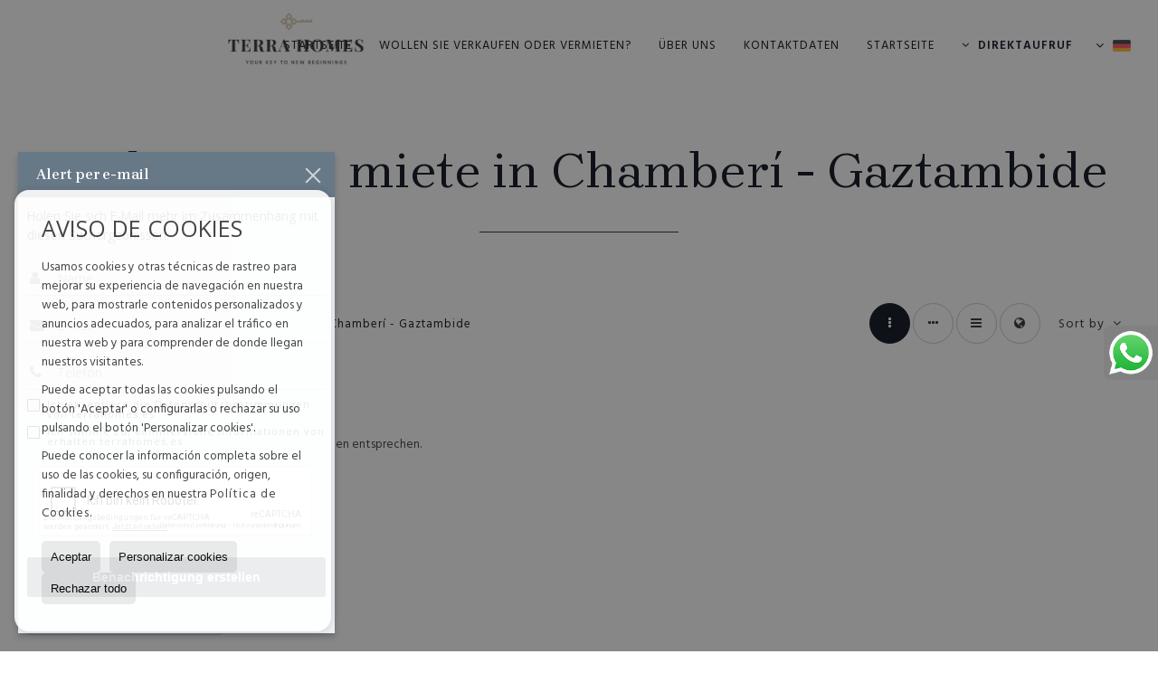

--- FILE ---
content_type: text/html; charset=UTF-8
request_url: https://www.terrahomes.es/de/wohnungen-fur-miete-in-madrid-24-2-013-40930-chamberi--gaztambide.html
body_size: 10699
content:
<!DOCTYPE HTML><html lang="de" prefix="og: http://ogp.me/ns#"><head><meta charset="UTF-8" /><title>Wohnungen miete in Chamberí - Gaztambide</title> <meta name="description" content="Wohnungen miete in Chamberí - Gaztambide von terrahomes.es" /><meta property="og:type" content="website" /><meta property="og:title" content="Wohnungen miete in Chamberí -..." /><meta property="og:description" content="Wohnungen miete in Chamberí - Gaztambide von terrahomes.es" /><meta property="og:locale" content="de" /><meta property="og:url" content="https://www.terrahomes.es/de/wohnungen-fur-miete-in-madrid-24-2-013-40930-chamberi--gaztambide.html" /><meta property="fb:app_id" content="1441792455867775" /><meta property="og:image" content="https://storage.googleapis.com/static.inmoweb.es/clients/2700/logo/social_logo.png" /><meta name="author" content="inmoweb.es" /><meta name="viewport" content="width=device-width, initial-scale=1.0" /> <link rel="shortcut icon" href="//storage.googleapis.com/static.inmoweb.es/clients/2700/logo/favicon.ico" /><link rel="apple-touch-icon" href="//storage.googleapis.com/static.inmoweb.es/clients/2700/logo/touch-icon-iphone.png" /><link rel="apple-touch-icon" sizes="76x76" href="//storage.googleapis.com/static.inmoweb.es/clients/2700/logo/touch-icon-ipad.png" /><link rel="apple-touch-icon" sizes="120x120" href="//storage.googleapis.com/static.inmoweb.es/clients/2700/logo/touch-icon-iphone-retina.png" /><link rel="apple-touch-icon" sizes="152x152" href="//storage.googleapis.com/static.inmoweb.es/clients/2700/logo/touch-icon-iphone-retina.png" /> <link rel="stylesheet" type="text/css" href="//storage.googleapis.com/staticweb.inmoweb.es/web_framework/css/global/general_unified_before.min.css?v3" /><link rel="stylesheet" type="text/css" href="//storage.googleapis.com/staticweb.inmoweb.es/assets/template/cms/css/section_v2.css" /><link rel="stylesheet" type="text/css" href="//storage.googleapis.com/static.inmoweb.es/clients/2700/css/main.min.css" /><link rel="stylesheet" type="text/css" href="//storage.googleapis.com/staticweb.inmoweb.es/web_framework/css/global/general_unified_after.min.css?v3" /><link rel="stylesheet" type="text/css" href="//ajax.googleapis.com/ajax/libs/jqueryui/1.12.1/themes/humanity/jquery-ui.min.css" /><link rel="stylesheet" type="text/css" href="/assets/scripts/nivo-slider/nivo-slider.css" /><link rel="stylesheet" type="text/css" href="//cdnjs.cloudflare.com/ajax/libs/Swiper/3.3.1/css/swiper.min.css" /><link rel="stylesheet" type="text/css" href="//unpkg.com/leaflet@1.0.3/dist/leaflet.css" /> <script src="https://www.google.com/recaptcha/api.js?hl=de" async defer></script> <meta name="facebook-domain-verification" content="h9cqdosnyymmtrc258m609bxmfmsa8" /> </head><body id="results" class="hayFormAlerta"><div id="arriba"></div><div id="background"> <div id="container"> <header> <div id="logo"> <a href="/de/"> <img src="//storage.googleapis.com/static.inmoweb.es/clients/2700/logo/logo.png" alt="terrahomes.es" /> </a> </div>  <div id="slider"></div>  <div id="navegacion"> <nav> <div id="navHeader"> <div id="navToggle"> <button> <i class="fa fa-bars"></i> </button> </div> <div id="searchToggle"> <button> <i class="fa fa-search"></i> </button> </div>  <ul id="navLinks"> <li class="home"> <a href="/de/"> <span data-hover="Startseite"> Startseite </span> </a> </li> <li class="captacion"> <a href="/de/form_captacion/"> <span data-hover="Wollen Sie verkaufen oder vermieten?"> Wollen Sie verkaufen oder vermieten? </span> </a> </li> <li class="aboutus"> <a href="/de/aboutus/"> <span data-hover="Über uns"> Über uns </span> </a> </li> <li class="contact"> <a href="/de/contact/"> <span data-hover="Kontaktdaten"> Kontaktdaten </span> </a> </li> <li class="home"> <a> <span data-hover="Startseite"> Startseite </span> </a> </li> </ul>   <ul id="operationList"> <li class="dropDownMenu title"> <a class="title"> <i class="fa fa-caret-down"></i> Direktaufruf </a> <ul> <li class="dropDownMenu"> <a> <i class="fa fa-caret-down"></i> <span data-hover="Verkauf"> <i class="wxp"></i> Verkauf </span> </a> <ul> <li class="dropDownMenu"> <a href="/de/apartments-kaufen-1-1.html"> <i class="fa fa-caret-down"> </i> <span data-hover="Apartments"> Apartments </span> </a> <ul> <li> <a href="/de/apartments-kaufen-in-madrid-1-1-013-40924-centro--huertas--cortes.html"> <span data-hover="Apartments Kaufen in Centro - Huertas - Cortes (Madrid)"> Apartments Kaufen in Centro - Huertas - Cortes (Madrid) </span> </a> </li> <li> <a href="/de/apartments-kaufen-in-madrid-1-1-013-40832-salamanca--recoletos.html"> <span data-hover="Apartments Kaufen in Salamanca - Recoletos (Madrid)"> Apartments Kaufen in Salamanca - Recoletos (Madrid) </span> </a> </li> <li> <a href="/de/apartments-kaufen-in-madrid-1-1-013-40917-centro--justicia.html"> <span data-hover="Apartments Kaufen in Centro - Justicia (Madrid)"> Apartments Kaufen in Centro - Justicia (Madrid) </span> </a> </li> </ul> </li> <li class="dropDownMenu"> <a href="/de/duplexe-kaufen-22-1.html"> <i class="fa fa-caret-down"> </i> <span data-hover="Duplexe"> Duplexe </span> </a> <ul> <li> <a href="/de/duplexe-kaufen-in-madrid-22-1-013-40833-retiro--jeronimos.html"> <span data-hover="Duplexe Kaufen in Retiro - Jerónimos (Madrid)"> Duplexe Kaufen in Retiro - Jerónimos (Madrid) </span> </a> </li> <li> <a href="/de/duplexe-kaufen-in-madrid-22-1-013-40923-centro--malasana.html"> <span data-hover="Duplexe Kaufen in Centro - Malasaña (Madrid)"> Duplexe Kaufen in Centro - Malasaña (Madrid) </span> </a> </li> <li> <a href="/de/duplexe-kaufen-in-madrid-22-1-013-40917-centro--justicia.html"> <span data-hover="Duplexe Kaufen in Centro - Justicia (Madrid)"> Duplexe Kaufen in Centro - Justicia (Madrid) </span> </a> </li> <li> <a href="/de/duplexe-kaufen-in-madrid-22-1-013-40924-centro--huertas--cortes.html"> <span data-hover="Duplexe Kaufen in Centro - Huertas - Cortes (Madrid)"> Duplexe Kaufen in Centro - Huertas - Cortes (Madrid) </span> </a> </li> </ul> </li> <li class="dropDownMenu"> <a href="/de/geschftslokale-kaufen-10-1.html"> <span data-hover="Geschäftslokale"> Geschäftslokale </span> </a> </li> <li class="dropDownMenu"> <a href="/de/penthuser-kaufen-18-1.html"> <i class="fa fa-caret-down"> </i> <span data-hover="Penthäuser"> Penthäuser </span> </a> <ul> <li> <a href="/de/penthuser-kaufen-in-madrid-18-1-013-40921-salamanca--goya.html"> <span data-hover="Penthäuser Kaufen in Salamanca - Goya (Madrid)"> Penthäuser Kaufen in Salamanca - Goya (Madrid) </span> </a> </li> <li> <a href="/de/penthuser-kaufen-in-madrid-18-1-013-40832-salamanca--recoletos.html"> <span data-hover="Penthäuser Kaufen in Salamanca - Recoletos (Madrid)"> Penthäuser Kaufen in Salamanca - Recoletos (Madrid) </span> </a> </li> <li> <a href="/de/penthuser-kaufen-in-madrid-18-1-013-40923-centro--malasana.html"> <span data-hover="Penthäuser Kaufen in Centro - Malasaña (Madrid)"> Penthäuser Kaufen in Centro - Malasaña (Madrid) </span> </a> </li> <li> <a href="/de/penthuser-kaufen-in-madrid-18-1-013-40928-chamberi--almagro.html"> <span data-hover="Penthäuser Kaufen in Chamberí - Almagro (Madrid)"> Penthäuser Kaufen in Chamberí - Almagro (Madrid) </span> </a> </li> <li> <a href="/de/penthuser-kaufen-in-madrid-18-1-013-40866-salamanca--castellana.html"> <span data-hover="Penthäuser Kaufen in Salamanca - Castellana (Madrid)"> Penthäuser Kaufen in Salamanca - Castellana (Madrid) </span> </a> </li> <li> <a href="/de/penthuser-kaufen-in-madrid-18-1-013-40922-salamanca--lista.html"> <span data-hover="Penthäuser Kaufen in Salamanca - Lista (Madrid)"> Penthäuser Kaufen in Salamanca - Lista (Madrid) </span> </a> </li> <li> <a href="/de/penthuser-kaufen-in-madrid-18-1-013-40924-centro--huertas--cortes.html"> <span data-hover="Penthäuser Kaufen in Centro - Huertas - Cortes (Madrid)"> Penthäuser Kaufen in Centro - Huertas - Cortes (Madrid) </span> </a> </li> <li> <a href="/de/penthuser-kaufen-in-madrid-18-1-013-40954-tetuan--cuatro-caminos.html"> <span data-hover="Penthäuser Kaufen in Tetuán - Cuatro Caminos (Madrid)"> Penthäuser Kaufen in Tetuán - Cuatro Caminos (Madrid) </span> </a> </li> <li> <a href="/de/penthuser-kaufen-in-madrid-18-1-013-40946-salamanca--guindalera.html"> <span data-hover="Penthäuser Kaufen in Salamanca - Guindalera (Madrid)"> Penthäuser Kaufen in Salamanca - Guindalera (Madrid) </span> </a> </li> <li> <a href="/de/penthuser-kaufen-in-madrid-18-1-013-40833-retiro--jeronimos.html"> <span data-hover="Penthäuser Kaufen in Retiro - Jerónimos (Madrid)"> Penthäuser Kaufen in Retiro - Jerónimos (Madrid) </span> </a> </li> <li> <a href="/de/penthuser-kaufen-in-madrid-18-1-013-40935-retiro--ibiza.html"> <span data-hover="Penthäuser Kaufen in Retiro - Ibiza (Madrid)"> Penthäuser Kaufen in Retiro - Ibiza (Madrid) </span> </a> </li> <li> <a href="/de/penthuser-kaufen-in-madrid-18-1-013-41101-moncloa--arguelles.html"> <span data-hover="Penthäuser Kaufen in Moncloa - Argüelles (Madrid)"> Penthäuser Kaufen in Moncloa - Argüelles (Madrid) </span> </a> </li> <li> <a href="/de/penthuser-kaufen-in-madrid-18-1-013-40940-chamartin--el-viso.html"> <span data-hover="Penthäuser Kaufen in Chamartín - El Viso (Madrid)"> Penthäuser Kaufen in Chamartín - El Viso (Madrid) </span> </a> </li> <li> <a href="/de/penthuser-kaufen-in-madrid-18-1-013-40917-centro--justicia.html"> <span data-hover="Penthäuser Kaufen in Centro - Justicia (Madrid)"> Penthäuser Kaufen in Centro - Justicia (Madrid) </span> </a> </li> </ul> </li> <li class="dropDownMenu"> <a href="/de/reihenhuser-kaufen-21-1.html"> <span data-hover="Reihenhäuser"> Reihenhäuser </span> </a> </li> <li class="dropDownMenu"> <a href="/de/studios-kaufen-4-1.html"> <i class="fa fa-caret-down"> </i> <span data-hover="Studios"> Studios </span> </a> <ul> <li> <a href="/de/studios-kaufen-in-madrid-4-1-013-40832-salamanca--recoletos.html"> <span data-hover="Studios Kaufen in Salamanca - Recoletos (Madrid)"> Studios Kaufen in Salamanca - Recoletos (Madrid) </span> </a> </li> <li> <a href="/de/studios-kaufen-in-madrid-4-1-013-58841-hortaleza--valdebebas--valdefuentes.html"> <span data-hover="Studios Kaufen in Hortaleza - Valdebebas - Valdefuentes (Madrid)"> Studios Kaufen in Hortaleza - Valdebebas - Valdefuentes (Madrid) </span> </a> </li> <li> <a href="/de/studios-kaufen-in-madrid-4-1-013-40929-chamberi--trafalgar.html"> <span data-hover="Studios Kaufen in Chamberí - Trafalgar (Madrid)"> Studios Kaufen in Chamberí - Trafalgar (Madrid) </span> </a> </li> </ul> </li> <li class="dropDownMenu"> <a href="/de/triplexe-kaufen-26-1.html"> <span data-hover="Triplexe"> Triplexe </span> </a> </li> <li class="dropDownMenu"> <a href="/de/villen-kaufen-3-1.html"> <i class="fa fa-caret-down"> </i> <span data-hover="Villen"> Villen </span> </a> <ul> <li> <a href="/de/villen-kaufen-in-madrid-3-1-013-42089-hortaleza--conde-orgaz--piovera.html"> <span data-hover="Villen Kaufen in Hortaleza - Conde Orgaz - Piovera (Madrid)"> Villen Kaufen in Hortaleza - Conde Orgaz - Piovera (Madrid) </span> </a> </li> <li> <a href="/de/villen-kaufen-in-madrid-3-1-013-41099-hortaleza--canillas.html"> <span data-hover="Villen Kaufen in Hortaleza - Canillas (Madrid)"> Villen Kaufen in Hortaleza - Canillas (Madrid) </span> </a> </li> <li> <a href="/de/villen-kaufen-in-madrid-3-1-013-43725-fuencarral--pentildeagrande.html"> <span data-hover="Villen Kaufen in Fuencarral - Pe&ntilde;agrande (Madrid)"> Villen Kaufen in Fuencarral - Pe&ntilde;agrande (Madrid) </span> </a> </li> <li> <a href="/de/villen-kaufen-in-madrid-3-1-013-40940-chamartin--el-viso.html"> <span data-hover="Villen Kaufen in Chamartín - El Viso (Madrid)"> Villen Kaufen in Chamartín - El Viso (Madrid) </span> </a> </li> </ul> </li> <li class="dropDownMenu"> <a href="/de/wohnungen-kaufen-24-1.html"> <i class="fa fa-caret-down"> </i> <span data-hover="Wohnungen"> Wohnungen </span> </a> <ul> <li> <a href="/de/wohnungen-kaufen-in-madrid-24-1-013-40832-salamanca--recoletos.html"> <span data-hover="Wohnungen Kaufen in Salamanca - Recoletos (Madrid)"> Wohnungen Kaufen in Salamanca - Recoletos (Madrid) </span> </a> </li> <li> <a href="/de/wohnungen-kaufen-in-madrid-24-1-013-40921-salamanca--goya.html"> <span data-hover="Wohnungen Kaufen in Salamanca - Goya (Madrid)"> Wohnungen Kaufen in Salamanca - Goya (Madrid) </span> </a> </li> <li> <a href="/de/wohnungen-kaufen-in-madrid-24-1-013-40866-salamanca--castellana.html"> <span data-hover="Wohnungen Kaufen in Salamanca - Castellana (Madrid)"> Wohnungen Kaufen in Salamanca - Castellana (Madrid) </span> </a> </li> <li> <a href="/de/wohnungen-kaufen-in-madrid-24-1-013-40922-salamanca--lista.html"> <span data-hover="Wohnungen Kaufen in Salamanca - Lista (Madrid)"> Wohnungen Kaufen in Salamanca - Lista (Madrid) </span> </a> </li> <li> <a href="/de/wohnungen-kaufen-in-madrid-24-1-013-40935-retiro--ibiza.html"> <span data-hover="Wohnungen Kaufen in Retiro - Ibiza (Madrid)"> Wohnungen Kaufen in Retiro - Ibiza (Madrid) </span> </a> </li> <li> <a href="/de/wohnungen-kaufen-in-madrid-24-1-013-40833-retiro--jeronimos.html"> <span data-hover="Wohnungen Kaufen in Retiro - Jerónimos (Madrid)"> Wohnungen Kaufen in Retiro - Jerónimos (Madrid) </span> </a> </li> <li> <a href="/de/wohnungen-kaufen-in-madrid-24-1-013-40928-chamberi--almagro.html"> <span data-hover="Wohnungen Kaufen in Chamberí - Almagro (Madrid)"> Wohnungen Kaufen in Chamberí - Almagro (Madrid) </span> </a> </li> <li> <a href="/de/wohnungen-kaufen-in-madrid-24-1-013-40924-centro--huertas--cortes.html"> <span data-hover="Wohnungen Kaufen in Centro - Huertas - Cortes (Madrid)"> Wohnungen Kaufen in Centro - Huertas - Cortes (Madrid) </span> </a> </li> <li> <a href="/de/wohnungen-kaufen-in-madrid-24-1-013-40940-chamartin--el-viso.html"> <span data-hover="Wohnungen Kaufen in Chamartín - El Viso (Madrid)"> Wohnungen Kaufen in Chamartín - El Viso (Madrid) </span> </a> </li> <li> <a href="/de/wohnungen-kaufen-in-madrid-24-1-013-40923-centro--malasana.html"> <span data-hover="Wohnungen Kaufen in Centro - Malasaña (Madrid)"> Wohnungen Kaufen in Centro - Malasaña (Madrid) </span> </a> </li> <li> <a href="/de/wohnungen-kaufen-in-madrid-24-1-013-40917-centro--justicia.html"> <span data-hover="Wohnungen Kaufen in Centro - Justicia (Madrid)"> Wohnungen Kaufen in Centro - Justicia (Madrid) </span> </a> </li> <li> <a href="/de/wohnungen-kaufen-in-madrid-24-1-013-40926-centro--palacio.html"> <span data-hover="Wohnungen Kaufen in Centro - Palacio (Madrid)"> Wohnungen Kaufen in Centro - Palacio (Madrid) </span> </a> </li> <li> <a href="/de/wohnungen-kaufen-in-madrid-24-1-013-40932-chamberi--nuevos-ministerios--rios-rosas.html"> <span data-hover="Wohnungen Kaufen in Chamberí - Nuevos Ministerios - Ríos Rosas (Madrid)"> Wohnungen Kaufen in Chamberí - Nuevos Ministerios - Ríos Rosas (Madrid) </span> </a> </li> <li> <a href="/de/wohnungen-kaufen-in-madrid-24-1-013-40929-chamberi--trafalgar.html"> <span data-hover="Wohnungen Kaufen in Chamberí - Trafalgar (Madrid)"> Wohnungen Kaufen in Chamberí - Trafalgar (Madrid) </span> </a> </li> <li> <a href="/de/wohnungen-kaufen-in-madrid-24-1-013-40927-centro--sol.html"> <span data-hover="Wohnungen Kaufen in Centro - Sol (Madrid)"> Wohnungen Kaufen in Centro - Sol (Madrid) </span> </a> </li> <li> <a href="/de/wohnungen-kaufen-in-madrid-24-1-013-41101-moncloa--arguelles.html"> <span data-hover="Wohnungen Kaufen in Moncloa - Argüelles (Madrid)"> Wohnungen Kaufen in Moncloa - Argüelles (Madrid) </span> </a> </li> <li> <a href="/de/wohnungen-kaufen-in-madrid-24-1-013-40931-chamberi--arapiles.html"> <span data-hover="Wohnungen Kaufen in Chamberí - Arapiles (Madrid)"> Wohnungen Kaufen in Chamberí - Arapiles (Madrid) </span> </a> </li> <li> <a href="/de/wohnungen-kaufen-in-madrid-24-1-013-40954-tetuan--cuatro-caminos.html"> <span data-hover="Wohnungen Kaufen in Tetuán - Cuatro Caminos (Madrid)"> Wohnungen Kaufen in Tetuán - Cuatro Caminos (Madrid) </span> </a> </li> <li> <a href="/de/wohnungen-kaufen-in-madrid-24-1-013-40930-chamberi--gaztambide.html"> <span data-hover="Wohnungen Kaufen in Chamberí - Gaztambide (Madrid)"> Wohnungen Kaufen in Chamberí - Gaztambide (Madrid) </span> </a> </li> <li> <a href="/de/wohnungen-kaufen-in-madrid-24-1-013-40941-chamartin--bernabeu--hispanoamerica.html"> <span data-hover="Wohnungen Kaufen in Chamartín - Bernabéu - Hispanoamérica (Madrid)"> Wohnungen Kaufen in Chamartín - Bernabéu - Hispanoamérica (Madrid) </span> </a> </li> </ul> </li> <li class="dropDownMenu"> <a href="/de/results/?id_tipo_operacion=1"> <span data-hover="Alle Objekte ansehen"> Alle Objekte ansehen </span> </a> </li> </ul> </li> <li class="dropDownMenu"> <a> <i class="fa fa-caret-down"></i> <span data-hover="Miete"> <i class="wxp"></i> Miete </span> </a> <ul> <li class="dropDownMenu"> <a href="/de/apartments-fur-miete-1-2.html"> <i class="fa fa-caret-down"> </i> <span data-hover="Apartments"> Apartments </span> </a> <ul> <li> <a href="/de/apartments-fur-miete-in-madrid-1-2-013-40923-centro--malasana.html"> <span data-hover="Apartments für Miete in Centro - Malasaña (Madrid)"> Apartments für Miete in Centro - Malasaña (Madrid) </span> </a> </li> <li> <a href="/de/apartments-fur-miete-in-madrid-1-2-013-40927-centro--sol.html"> <span data-hover="Apartments für Miete in Centro - Sol (Madrid)"> Apartments für Miete in Centro - Sol (Madrid) </span> </a> </li> <li> <a href="/de/apartments-fur-miete-in-madrid-1-2-013-40955-cuzco--castillejos.html"> <span data-hover="Apartments für Miete in Cuzco - Castillejos (Madrid)"> Apartments für Miete in Cuzco - Castillejos (Madrid) </span> </a> </li> <li> <a href="/de/apartments-fur-miete-in-madrid-1-2-013-40959-tetuan--ventilla--almenara.html"> <span data-hover="Apartments für Miete in Tetuán - Ventilla - Almenara (Madrid)"> Apartments für Miete in Tetuán - Ventilla - Almenara (Madrid) </span> </a> </li> <li> <a href="/de/apartments-fur-miete-in-madrid-1-2-013-40946-salamanca--guindalera.html"> <span data-hover="Apartments für Miete in Salamanca - Guindalera (Madrid)"> Apartments für Miete in Salamanca - Guindalera (Madrid) </span> </a> </li> <li> <a href="/de/apartments-fur-miete-in-madrid-1-2-013-40832-salamanca--recoletos.html"> <span data-hover="Apartments für Miete in Salamanca - Recoletos (Madrid)"> Apartments für Miete in Salamanca - Recoletos (Madrid) </span> </a> </li> <li> <a href="/de/apartments-fur-miete-in-madrid-1-2-013-40922-salamanca--lista.html"> <span data-hover="Apartments für Miete in Salamanca - Lista (Madrid)"> Apartments für Miete in Salamanca - Lista (Madrid) </span> </a> </li> <li> <a href="/de/apartments-fur-miete-in-madrid-1-2-013-40921-salamanca--goya.html"> <span data-hover="Apartments für Miete in Salamanca - Goya (Madrid)"> Apartments für Miete in Salamanca - Goya (Madrid) </span> </a> </li> <li> <a href="/de/apartments-fur-miete-in-madrid-1-2-013-40866-salamanca--castellana.html"> <span data-hover="Apartments für Miete in Salamanca - Castellana (Madrid)"> Apartments für Miete in Salamanca - Castellana (Madrid) </span> </a> </li> <li> <a href="/de/apartments-fur-miete-in-madrid-1-2-013-40932-chamberi--nuevos-ministerios--rios-rosas.html"> <span data-hover="Apartments für Miete in Chamberí - Nuevos Ministerios - Ríos Rosas (Madrid)"> Apartments für Miete in Chamberí - Nuevos Ministerios - Ríos Rosas (Madrid) </span> </a> </li> <li> <a href="/de/apartments-fur-miete-in-madrid-1-2-013-40945-chamartin--prosperidad.html"> <span data-hover="Apartments für Miete in Chamartín - Prosperidad (Madrid)"> Apartments für Miete in Chamartín - Prosperidad (Madrid) </span> </a> </li> </ul> </li> <li class="dropDownMenu"> <a href="/de/duplexe-fur-miete-22-2.html"> <i class="fa fa-caret-down"> </i> <span data-hover="Duplexe"> Duplexe </span> </a> <ul> <li> <a href="/de/duplexe-fur-miete-in-madrid-22-2-013-40939-retiro--pacifico.html"> <span data-hover="Duplexe für Miete in Retiro - Pacífico (Madrid)"> Duplexe für Miete in Retiro - Pacífico (Madrid) </span> </a> </li> <li> <a href="/de/duplexe-fur-miete-in-madrid-22-2-013-40832-salamanca--recoletos.html"> <span data-hover="Duplexe für Miete in Salamanca - Recoletos (Madrid)"> Duplexe für Miete in Salamanca - Recoletos (Madrid) </span> </a> </li> <li> <a href="/de/duplexe-fur-miete-in-madrid-22-2-013-41099-hortaleza--canillas.html"> <span data-hover="Duplexe für Miete in Hortaleza - Canillas (Madrid)"> Duplexe für Miete in Hortaleza - Canillas (Madrid) </span> </a> </li> </ul> </li> <li class="dropDownMenu"> <a href="/de/penthuser-fur-miete-18-2.html"> <i class="fa fa-caret-down"> </i> <span data-hover="Penthäuser"> Penthäuser </span> </a> <ul> <li> <a href="/de/penthuser-fur-miete-in-madrid-18-2-013-40832-salamanca--recoletos.html"> <span data-hover="Penthäuser für Miete in Salamanca - Recoletos (Madrid)"> Penthäuser für Miete in Salamanca - Recoletos (Madrid) </span> </a> </li> <li> <a href="/de/penthuser-fur-miete-in-madrid-18-2-013-40923-centro--malasana.html"> <span data-hover="Penthäuser für Miete in Centro - Malasaña (Madrid)"> Penthäuser für Miete in Centro - Malasaña (Madrid) </span> </a> </li> <li> <a href="/de/penthuser-fur-miete-in-madrid-18-2-013-40917-centro--justicia.html"> <span data-hover="Penthäuser für Miete in Centro - Justicia (Madrid)"> Penthäuser für Miete in Centro - Justicia (Madrid) </span> </a> </li> <li> <a href="/de/penthuser-fur-miete-in-madrid-18-2-013-40927-centro--sol.html"> <span data-hover="Penthäuser für Miete in Centro - Sol (Madrid)"> Penthäuser für Miete in Centro - Sol (Madrid) </span> </a> </li> <li> <a href="/de/penthuser-fur-miete-in-madrid-18-2-013-40955-cuzco--castillejos.html"> <span data-hover="Penthäuser für Miete in Cuzco - Castillejos (Madrid)"> Penthäuser für Miete in Cuzco - Castillejos (Madrid) </span> </a> </li> <li> <a href="/de/penthuser-fur-miete-in-madrid-18-2-013-40959-tetuan--ventilla--almenara.html"> <span data-hover="Penthäuser für Miete in Tetuán - Ventilla - Almenara (Madrid)"> Penthäuser für Miete in Tetuán - Ventilla - Almenara (Madrid) </span> </a> </li> <li> <a href="/de/penthuser-fur-miete-in-madrid-18-2-013-40954-tetuan--cuatro-caminos.html"> <span data-hover="Penthäuser für Miete in Tetuán - Cuatro Caminos (Madrid)"> Penthäuser für Miete in Tetuán - Cuatro Caminos (Madrid) </span> </a> </li> <li> <a href="/de/penthuser-fur-miete-in-madrid-18-2-013-40929-chamberi--trafalgar.html"> <span data-hover="Penthäuser für Miete in Chamberí - Trafalgar (Madrid)"> Penthäuser für Miete in Chamberí - Trafalgar (Madrid) </span> </a> </li> <li> <a href="/de/penthuser-fur-miete-in-madrid-18-2-013-40932-chamberi--nuevos-ministerios--rios-rosas.html"> <span data-hover="Penthäuser für Miete in Chamberí - Nuevos Ministerios - Ríos Rosas (Madrid)"> Penthäuser für Miete in Chamberí - Nuevos Ministerios - Ríos Rosas (Madrid) </span> </a> </li> <li> <a href="/de/penthuser-fur-miete-in-madrid-18-2-013-40866-salamanca--castellana.html"> <span data-hover="Penthäuser für Miete in Salamanca - Castellana (Madrid)"> Penthäuser für Miete in Salamanca - Castellana (Madrid) </span> </a> </li> <li> <a href="/de/penthuser-fur-miete-in-madrid-18-2-013-40939-retiro--pacifico.html"> <span data-hover="Penthäuser für Miete in Retiro - Pacífico (Madrid)"> Penthäuser für Miete in Retiro - Pacífico (Madrid) </span> </a> </li> <li> <a href="/de/penthuser-fur-miete-in-madrid-18-2-013-41101-moncloa--arguelles.html"> <span data-hover="Penthäuser für Miete in Moncloa - Argüelles (Madrid)"> Penthäuser für Miete in Moncloa - Argüelles (Madrid) </span> </a> </li> <li> <a href="/de/penthuser-fur-miete-in-madrid-18-2-013-40924-centro--huertas--cortes.html"> <span data-hover="Penthäuser für Miete in Centro - Huertas - Cortes (Madrid)"> Penthäuser für Miete in Centro - Huertas - Cortes (Madrid) </span> </a> </li> <li> <a href="/de/penthuser-fur-miete-in-madrid-18-2-013-41401-alcobendas--soto-de-la-moraleja.html"> <span data-hover="Penthäuser für Miete in Alcobendas - Soto de la Moraleja (Madrid)"> Penthäuser für Miete in Alcobendas - Soto de la Moraleja (Madrid) </span> </a> </li> </ul> </li> <li class="dropDownMenu"> <a href="/de/studios-fur-miete-4-2.html"> <i class="fa fa-caret-down"> </i> <span data-hover="Studios"> Studios </span> </a> <ul> <li> <a href="/de/studios-fur-miete-in-madrid-4-2-013-40921-salamanca--goya.html"> <span data-hover="Studios für Miete in Salamanca - Goya (Madrid)"> Studios für Miete in Salamanca - Goya (Madrid) </span> </a> </li> <li> <a href="/de/studios-fur-miete-in-madrid-4-2-013-40959-tetuan--ventilla--almenara.html"> <span data-hover="Studios für Miete in Tetuán - Ventilla - Almenara (Madrid)"> Studios für Miete in Tetuán - Ventilla - Almenara (Madrid) </span> </a> </li> <li> <a href="/de/studios-fur-miete-in-madrid-4-2-013-40954-tetuan--cuatro-caminos.html"> <span data-hover="Studios für Miete in Tetuán - Cuatro Caminos (Madrid)"> Studios für Miete in Tetuán - Cuatro Caminos (Madrid) </span> </a> </li> <li> <a href="/de/studios-fur-miete-in-madrid-4-2-013-40922-salamanca--lista.html"> <span data-hover="Studios für Miete in Salamanca - Lista (Madrid)"> Studios für Miete in Salamanca - Lista (Madrid) </span> </a> </li> <li> <a href="/de/studios-fur-miete-in-madrid-4-2-013-40946-salamanca--guindalera.html"> <span data-hover="Studios für Miete in Salamanca - Guindalera (Madrid)"> Studios für Miete in Salamanca - Guindalera (Madrid) </span> </a> </li> <li> <a href="/de/studios-fur-miete-in-madrid-4-2-013-40955-cuzco--castillejos.html"> <span data-hover="Studios für Miete in Cuzco - Castillejos (Madrid)"> Studios für Miete in Cuzco - Castillejos (Madrid) </span> </a> </li> <li> <a href="/de/studios-fur-miete-in-madrid-4-2-013-40929-chamberi--trafalgar.html"> <span data-hover="Studios für Miete in Chamberí - Trafalgar (Madrid)"> Studios für Miete in Chamberí - Trafalgar (Madrid) </span> </a> </li> <li> <a href="/de/studios-fur-miete-in-madrid-4-2-013-40932-chamberi--nuevos-ministerios--rios-rosas.html"> <span data-hover="Studios für Miete in Chamberí - Nuevos Ministerios - Ríos Rosas (Madrid)"> Studios für Miete in Chamberí - Nuevos Ministerios - Ríos Rosas (Madrid) </span> </a> </li> <li> <a href="/de/studios-fur-miete-in-madrid-4-2-013-40931-chamberi--arapiles.html"> <span data-hover="Studios für Miete in Chamberí - Arapiles (Madrid)"> Studios für Miete in Chamberí - Arapiles (Madrid) </span> </a> </li> <li> <a href="/de/studios-fur-miete-in-madrid-4-2-013-40923-centro--malasana.html"> <span data-hover="Studios für Miete in Centro - Malasaña (Madrid)"> Studios für Miete in Centro - Malasaña (Madrid) </span> </a> </li> <li> <a href="/de/studios-fur-miete-in-madrid-4-2-013-40917-centro--justicia.html"> <span data-hover="Studios für Miete in Centro - Justicia (Madrid)"> Studios für Miete in Centro - Justicia (Madrid) </span> </a> </li> </ul> </li> <li class="dropDownMenu"> <a href="/de/triplexe-fur-miete-26-2.html"> <span data-hover="Triplexe"> Triplexe </span> </a> </li> <li class="dropDownMenu"> <a href="/de/wohnungen-fur-miete-24-2.html"> <i class="fa fa-caret-down"> </i> <span data-hover="Wohnungen"> Wohnungen </span> </a> <ul> <li> <a href="/de/wohnungen-fur-miete-in-madrid-24-2-013-40832-salamanca--recoletos.html"> <span data-hover="Wohnungen für Miete in Salamanca - Recoletos (Madrid)"> Wohnungen für Miete in Salamanca - Recoletos (Madrid) </span> </a> </li> <li> <a href="/de/wohnungen-fur-miete-in-madrid-24-2-013-40923-centro--malasana.html"> <span data-hover="Wohnungen für Miete in Centro - Malasaña (Madrid)"> Wohnungen für Miete in Centro - Malasaña (Madrid) </span> </a> </li> <li> <a href="/de/wohnungen-fur-miete-in-madrid-24-2-013-40917-centro--justicia.html"> <span data-hover="Wohnungen für Miete in Centro - Justicia (Madrid)"> Wohnungen für Miete in Centro - Justicia (Madrid) </span> </a> </li> <li> <a href="/de/wohnungen-fur-miete-in-madrid-24-2-013-40922-salamanca--lista.html"> <span data-hover="Wohnungen für Miete in Salamanca - Lista (Madrid)"> Wohnungen für Miete in Salamanca - Lista (Madrid) </span> </a> </li> <li> <a href="/de/wohnungen-fur-miete-in-madrid-24-2-013-40921-salamanca--goya.html"> <span data-hover="Wohnungen für Miete in Salamanca - Goya (Madrid)"> Wohnungen für Miete in Salamanca - Goya (Madrid) </span> </a> </li> <li> <a href="/de/wohnungen-fur-miete-in-madrid-24-2-013-40929-chamberi--trafalgar.html"> <span data-hover="Wohnungen für Miete in Chamberí - Trafalgar (Madrid)"> Wohnungen für Miete in Chamberí - Trafalgar (Madrid) </span> </a> </li> <li> <a href="/de/wohnungen-fur-miete-in-madrid-24-2-013-40866-salamanca--castellana.html"> <span data-hover="Wohnungen für Miete in Salamanca - Castellana (Madrid)"> Wohnungen für Miete in Salamanca - Castellana (Madrid) </span> </a> </li> <li> <a href="/de/wohnungen-fur-miete-in-madrid-24-2-013-40939-retiro--pacifico.html"> <span data-hover="Wohnungen für Miete in Retiro - Pacífico (Madrid)"> Wohnungen für Miete in Retiro - Pacífico (Madrid) </span> </a> </li> <li> <a href="/de/wohnungen-fur-miete-in-madrid-24-2-013-40927-centro--sol.html"> <span data-hover="Wohnungen für Miete in Centro - Sol (Madrid)"> Wohnungen für Miete in Centro - Sol (Madrid) </span> </a> </li> <li> <a href="/de/wohnungen-fur-miete-in-madrid-24-2-013-40926-centro--palacio.html"> <span data-hover="Wohnungen für Miete in Centro - Palacio (Madrid)"> Wohnungen für Miete in Centro - Palacio (Madrid) </span> </a> </li> <li> <a href="/de/wohnungen-fur-miete-in-madrid-24-2-013-40833-retiro--jeronimos.html"> <span data-hover="Wohnungen für Miete in Retiro - Jerónimos (Madrid)"> Wohnungen für Miete in Retiro - Jerónimos (Madrid) </span> </a> </li> <li> <a href="/de/wohnungen-fur-miete-in-madrid-24-2-013-40932-chamberi--nuevos-ministerios--rios-rosas.html"> <span data-hover="Wohnungen für Miete in Chamberí - Nuevos Ministerios - Ríos Rosas (Madrid)"> Wohnungen für Miete in Chamberí - Nuevos Ministerios - Ríos Rosas (Madrid) </span> </a> </li> <li> <a href="/de/wohnungen-fur-miete-in-madrid-24-2-013-40925-centro--lavapies--embajadores.html"> <span data-hover="Wohnungen für Miete in Centro - Lavapiés - Embajadores (Madrid)"> Wohnungen für Miete in Centro - Lavapiés - Embajadores (Madrid) </span> </a> </li> <li> <a href="/de/wohnungen-fur-miete-in-madrid-24-2-013-40924-centro--huertas--cortes.html"> <span data-hover="Wohnungen für Miete in Centro - Huertas - Cortes (Madrid)"> Wohnungen für Miete in Centro - Huertas - Cortes (Madrid) </span> </a> </li> <li> <a href="/de/wohnungen-fur-miete-in-madrid-24-2-013-40928-chamberi--almagro.html"> <span data-hover="Wohnungen für Miete in Chamberí - Almagro (Madrid)"> Wohnungen für Miete in Chamberí - Almagro (Madrid) </span> </a> </li> <li> <a href="/de/wohnungen-fur-miete-in-madrid-24-2-013-40945-chamartin--prosperidad.html"> <span data-hover="Wohnungen für Miete in Chamartín - Prosperidad (Madrid)"> Wohnungen für Miete in Chamartín - Prosperidad (Madrid) </span> </a> </li> <li> <a href="/de/wohnungen-fur-miete-in-madrid-24-2-013-40935-retiro--ibiza.html"> <span data-hover="Wohnungen für Miete in Retiro - Ibiza (Madrid)"> Wohnungen für Miete in Retiro - Ibiza (Madrid) </span> </a> </li> <li> <a href="/de/wohnungen-fur-miete-in-madrid-24-2-013-40954-tetuan--cuatro-caminos.html"> <span data-hover="Wohnungen für Miete in Tetuán - Cuatro Caminos (Madrid)"> Wohnungen für Miete in Tetuán - Cuatro Caminos (Madrid) </span> </a> </li> <li> <a href="/de/wohnungen-fur-miete-in-madrid-24-2-013-40959-tetuan--ventilla--almenara.html"> <span data-hover="Wohnungen für Miete in Tetuán - Ventilla - Almenara (Madrid)"> Wohnungen für Miete in Tetuán - Ventilla - Almenara (Madrid) </span> </a> </li> <li> <a href="/de/wohnungen-fur-miete-in-madrid-24-2-013-40956-tetuan--bellas-vistas.html"> <span data-hover="Wohnungen für Miete in Tetuán - Bellas Vistas (Madrid)"> Wohnungen für Miete in Tetuán - Bellas Vistas (Madrid) </span> </a> </li> </ul> </li> <li class="dropDownMenu"> <a href="/de/results/?id_tipo_operacion=2"> <span data-hover="Alle Objekte ansehen"> Alle Objekte ansehen </span> </a> </li> </ul> </li> </ul> </li> </ul>  </div>  <ul id="idiomas"> <li class="dropDownMenu"> <a class="langSelect"> <i class="fa fa-caret-down"></i> <span data-hover="Deutsch" class="lang_de"> <span class="bandera"> <img src="/assets/img/banderas.png" alt="Deutsch" /> </span> <span class="iniciales">de</span> <span class="nombreIdioma">Deutsch</span> </span> </a> <ul> <li class="lang_es"> <a href="https://www.terrahomes.es/"> <span data-hover="Español"> <span class="bandera"> <img src="/assets/img/banderas.png" alt="Español" /> </span> <span class="iniciales">es</span> <span class="nombreIdioma">Español</span> </span> </a> </li> <li class="lang_gb"> <a href="https://www.terrahomes.eu/"> <span data-hover="English"> <span class="bandera"> <img src="/assets/img/banderas.png" alt="English" /> </span> <span class="iniciales">gb</span> <span class="nombreIdioma">English</span> </span> </a> </li> <li class="lang_nl"> <a href="https://www.terrahomes.es/nl/"> <span data-hover="Nederlands"> <span class="bandera"> <img src="/assets/img/banderas.png" alt="Nederlands" /> </span> <span class="iniciales">nl</span> <span class="nombreIdioma">Nederlands</span> </span> </a> </li> <li class="lang_fr"> <a href="https://www.terrahomes.es/fr/"> <span data-hover="Français"> <span class="bandera"> <img src="/assets/img/banderas.png" alt="Français" /> </span> <span class="iniciales">fr</span> <span class="nombreIdioma">Français</span> </span> </a> </li> <li class="lang_ru"> <a href="https://www.terrahomes.es/ru/"> <span data-hover="Russian"> <span class="bandera"> <img src="/assets/img/banderas.png" alt="Russian" /> </span> <span class="iniciales">ru</span> <span class="nombreIdioma">Russian</span> </span> </a> </li> <li class="lang_cat"> <a href="https://www.terrahomes.es/cat/"> <span data-hover="Català"> <span class="bandera"> <img src="/assets/img/banderas.png" alt="Català" /> </span> <span class="iniciales">cat</span> <span class="nombreIdioma">Català</span> </span> </a> </li> <li class="lang_pt"> <a href="https://www.terrahomes.es/pt/"> <span data-hover="Português"> <span class="bandera"> <img src="/assets/img/banderas.png" alt="Português" /> </span> <span class="iniciales">pt</span> <span class="nombreIdioma">Português</span> </span> </a> </li> <li class="lang_no"> <a href="https://www.terrahomes.es/no/"> <span data-hover="Norsk"> <span class="bandera"> <img src="/assets/img/banderas.png" alt="Norsk" /> </span> <span class="iniciales">no</span> <span class="nombreIdioma">Norsk</span> </span> </a> </li> <li class="lang_fi"> <a href="https://www.terrahomes.es/fi/"> <span data-hover="Suomalainen"> <span class="bandera"> <img src="/assets/img/banderas.png" alt="Suomalainen" /> </span> <span class="iniciales">fi</span> <span class="nombreIdioma">Suomalainen</span> </span> </a> </li> <li class="lang_se"> <a href="https://www.terrahomes.es/se/"> <span data-hover="Svenska"> <span class="bandera"> <img src="/assets/img/banderas.png" alt="Svenska" /> </span> <span class="iniciales">se</span> <span class="nombreIdioma">Svenska</span> </span> </a> </li> <li class="lang_da"> <a href="https://www.terrahomes.es/da/"> <span data-hover="Danskere"> <span class="bandera"> <img src="/assets/img/banderas.png" alt="Danskere" /> </span> <span class="iniciales">da</span> <span class="nombreIdioma">Danskere</span> </span> </a> </li> <li class="lang_it"> <a href="https://www.terrahomes.es/it/"> <span data-hover="Italiano"> <span class="bandera"> <img src="/assets/img/banderas.png" alt="Italiano" /> </span> <span class="iniciales">it</span> <span class="nombreIdioma">Italiano</span> </span> </a> </li> </ul> </li> </ul>  </nav> </div>  <div class="datosContacto"> <address>  <ul> <li class="agencia agencia_1 agencia_3478"> Terra Homes</li><li class="direccion"> <i class="fa fa-map-marker"></i> Calle Alcal&aacute;, 85 5&ordm; Dcha</li><li class="poblacionProvincia"> <i class="fa"></i> 28009 Madrid <span class="provincia">(Madrid)</span></li><li class="telefono"> <a href="tel:+34913608853"> <i class="fa fa-phone"></i> +34 913 608 853 </a></li><li class="movil"> <a href="tel:+34606457314 "> <i class="fa fa-mobile"></i> +34 606 457 314 </a></li><li class="email"> <i class="fa fa-envelope-o"></i> <span id="e141980572"></span><script type="text/javascript">/*<![CDATA[*/eval("var a=\"8JIFWh@rkMO2fZwm0TL1neX3a_jvdUu5+QtNx7GY6HKDB-qA9b4cygzsVli.pRoPSEC\";var b=a.split(\"\").sort().join(\"\");var c=\"9syHZp-iiH9sg-.I-.\";var d=\"\";for(var e=0;e<c.length;e++)d+=b.charAt(a.indexOf(c.charAt(e)));document.getElementById(\"e141980572\").innerHTML=\"<a href=\\\"mailto:\"+d+\"\\\">\"+d+\"</a>\"")/*]]>*/</script></li>  <li> <a href="/de/contact/" class="masInfoContact contact"> <i class="fa fa-info-circle"></i> Kontaktdaten </a> </li>  </ul> <ul> <li class="agencia agencia_1 agencia_4223"> Terra Homes Locales</li><li class="direccion"> <i class="fa fa-map-marker"></i> Calle Alcal&aacute; 85, 5&ordm; Drch</li><li class="poblacionProvincia"> <i class="fa"></i> 28009 Madrid <span class="provincia">(Madrid)</span></li><li class="telefono"> <a href="tel:913608853"> <i class="fa fa-phone"></i> 913 608 853 </a></li><li class="email"> <i class="fa fa-envelope-o"></i> <span id="e52786902"></span><script type="text/javascript">/*<![CDATA[*/eval("var a=\"SOjD5rlEspeXu9QfmY-_wt0@FiUvT61WhbLzaCng34RIJ2PkNHAZ.y7KMBcGx+8odqV\";var b=a.split(\"\").sort().join(\"\");var c=\"NK.49x2cc4NKy2Gj2G\";var d=\"\";for(var e=0;e<c.length;e++)d+=b.charAt(a.indexOf(c.charAt(e)));document.getElementById(\"e52786902\").innerHTML=\"<a href=\\\"mailto:\"+d+\"\\\">\"+d+\"</a>\"")/*]]>*/</script></li>  <li> <a href="/de/contact/" class="masInfoContact contact"> <i class="fa fa-info-circle"></i> Kontaktdaten </a> </li>  </ul>   <ul class="socialLinks"> <li class="facebook"> <a href="https://www.facebook.com/pages/category/Real-Estate-Company/Terra-Homes-108752264588784/" target="_blank"> <i class="fa fa-facebook-square"> </i> </a></li><li class="instagram"> <a href="https://www.instagram.com/terra_homes_madrid/" target="_blank"> <i class="fa fa-instagram"> </i> </a></li> </ul>  </address> </div>  </header><div id="bgContent"> <div id="content" class="wxp_property_list">  <div id="buscador"> <div> <ul class="tabs"> <li class="activo"> <a data-target="#openProperty"> <i class="fa fa-search"></i> Immobilientyp </a> </li> </ul> <div id="openProperty" class="busquedaGeneral">  <form action="/de/results" method="get" id="refForm"> <fieldset> <div class="line" id="numero_ref"> <label> <i class="wxp wxp-ref"></i> Referenz </label> <div> <input name="ref" id="global_ref" type="text" maxlength="20" value="" placeholder="Referenz" /> <div id="refError" class="form_error hidden">Indique la referencia</div> </div> </div> <div class="line"> <div> <button class="btn btnDefault" type="submit" disabled> Suchen </button> </div> </div> </fieldset> </form>   <form action="/de/results" method="get" id="globalForm"> <fieldset> <div class="line" id="tipo_operacion"> <label> <i class="wxp wxp-tipoOperacion"></i> Kategorie </label> <div> <div id="operationContent" class="globalSelector"> <i class="fa fa-angle-down"></i> <input type="hidden" name="id_tipo_operacion" id="global_operation" /> <div class="value"></div> <ul data-default="1"><li data-value="1"><a>Verkauf</a></li><li data-value="2"><a>Miete</a></li></ul> </div> <div id="operationError" class="form_error hidden">Indique el tipo de operación</div> </div> </div> <div class="line" id="tipo_propiedad"> <label> <i class="wxp wxp-tipoPropiedad"></i> Immobilientyp </label> <div> <div id="typeContent" class="globalSelector multiple"> <i class="fa fa-angle-down"></i> <input type="hidden" name="type" id="global_type" /> <div class="value"></div> <ul><li data-value="1"><a>Apartments</a></li><li data-value="22"><a>Duplexe</a></li><li data-value="10"><a>Geschäftslokale</a></li><li data-value="18"><a>Penthäuser</a></li><li data-value="21"><a>Reihenhäuser</a></li><li data-value="4"><a>Studios</a></li><li data-value="26"><a>Triplexe</a></li><li data-value="3"><a>Villen</a></li><li data-value="24"><a>Wohnungen</a></li></ul> </div> <div id="typeError" class="form_error hidden">Indique el tipo de inmueble</div> </div> </div> <div class="line" id="poblacion"> <label> <i class="wxp wxp-poblacion"></i> Ort </label> <div> <input type="hidden" id="global_pb_cookie" value="" /> <div id="pbContent" class="globalSelector multiple"> <i class="fa fa-angle-down"></i> <input type="hidden" name="dt" id="global_destination" /> <div class="value"></div> <ul><li class="group disabled"><a>España</a><ul><li data-value="12@|@@|@"><a>Madrid</a><ul><li data-value="12@|@13@|@"><a>Madrid</a><ul><li data-value="12@|@13@|@41401"><a>Alcobendas - Soto de la Moraleja</a></li><li data-value="12@|@13@|@40924"><a>Centro - Huertas - Cortes</a></li><li data-value="12@|@13@|@40917"><a>Centro - Justicia</a></li><li data-value="12@|@13@|@40925"><a>Centro - Lavapiés - Embajadores</a></li><li data-value="12@|@13@|@40923"><a>Centro - Malasaña</a></li><li data-value="12@|@13@|@40926"><a>Centro - Palacio</a></li><li data-value="12@|@13@|@40927"><a>Centro - Sol</a></li><li data-value="12@|@13@|@40941"><a>Chamartín - Bernabéu - Hispanoamérica</a></li><li data-value="12@|@13@|@40940"><a>Chamartín - El Viso</a></li><li data-value="12@|@13@|@40942"><a>Chamartín - Nueva España</a></li><li data-value="12@|@13@|@40945"><a>Chamartín - Prosperidad</a></li><li data-value="12@|@13@|@40928"><a>Chamberí - Almagro</a></li><li data-value="12@|@13@|@40931"><a>Chamberí - Arapiles</a></li><li data-value="12@|@13@|@40930"><a>Chamberí - Gaztambide</a></li><li data-value="12@|@13@|@40932"><a>Chamberí - Nuevos Ministerios - Ríos Rosas</a></li><li data-value="12@|@13@|@40929"><a>Chamberí - Trafalgar</a></li><li data-value="12@|@13@|@40933"><a>Chamberí - Vallehermoso</a></li><li data-value="12@|@13@|@40955"><a>Cuzco - Castillejos</a></li><li data-value="12@|@13@|@43727"><a>Fuencarral - Las Tablas</a></li><li data-value="12@|@13@|@43725"><a>Fuencarral - Pe&ntilde;agrande</a></li><li data-value="12@|@13@|@41099"><a>Hortaleza - Canillas</a></li><li data-value="12@|@13@|@42089"><a>Hortaleza - Conde Orgaz - Piovera</a></li><li data-value="12@|@13@|@58841"><a>Hortaleza - Valdebebas - Valdefuentes</a></li><li data-value="12@|@13@|@44042"><a>Moncloa - Aravaca</a></li><li data-value="12@|@13@|@41101"><a>Moncloa - Argüelles</a></li><li data-value="12@|@13@|@40935"><a>Retiro - Ibiza</a></li><li data-value="12@|@13@|@40833"><a>Retiro - Jerónimos</a></li><li data-value="12@|@13@|@40936"><a>Retiro - Niño Jesús</a></li><li data-value="12@|@13@|@40939"><a>Retiro - Pacífico</a></li><li data-value="12@|@13@|@40866"><a>Salamanca - Castellana</a></li><li data-value="12@|@13@|@40947"><a>Salamanca - Fuente del Berro</a></li><li data-value="12@|@13@|@40921"><a>Salamanca - Goya</a></li><li data-value="12@|@13@|@40946"><a>Salamanca - Guindalera</a></li><li data-value="12@|@13@|@40922"><a>Salamanca - Lista</a></li><li data-value="12@|@13@|@40832"><a>Salamanca - Recoletos</a></li><li data-value="12@|@13@|@40956"><a>Tetuán - Bellas Vistas</a></li><li data-value="12@|@13@|@40954"><a>Tetuán - Cuatro Caminos</a></li><li data-value="12@|@13@|@40959"><a>Tetuán - Ventilla - Almenara</a></li></ul></li></ul></li></ul></li></ul> </div> <div id="destinationError" class="form_error hidden">Seleccione al menos 1 población</div> </div> </div> <div class="line" id="dormitorios"> <label> <i class="wxp wxp-habitaciones"></i> Zimmer </label> <div> <div class="globalSelector"> <i class="fa fa-angle-down"></i> <input type="hidden" name="dormitorios_min" /> <div class="value"></div> <ul> <li data-value="1"> <a>&gt;=&nbsp;1&nbsp;Zimmer</a> </li> <li data-value="2"> <a>&gt;=&nbsp;2&nbsp;Zimmer</a> </li> <li data-value="3"> <a>&gt;=&nbsp;3&nbsp;Zimmer</a> </li> <li data-value="4"> <a>&gt;=&nbsp;4&nbsp;Zimmer</a> </li> <li data-value="5"> <a>&gt;=&nbsp;5&nbsp;Zimmer</a> </li> </ul> </div> <div id="bedError" class="form_error hidden">Indique el número de dormitorios</div> </div> </div> <div class="line" id="precio"> <label> <i class="wxp wxp-precio"></i> <span class="priceDesc" data-noprice="Alle Preise" data-pricefrom="Preis bis" data-pricerange1="'', 50000, 60000, 80000, 100000, 120000, 140000, 150000, 160000, 180000, 200000, 220000, 240000, 260000, 280000, 300000, 320000, 340000, 360000, 380000, 400000, 450000, 550000, 600000, 650000, 750000, 800000, 900000, 1000000, 1500000, 2000000, 2500000, 3000000" data-pricerange2="'', 100, 150, 200, 250, 300, 350, 400, 450, 500, 550, 600, 650, 700, 750, 800, 850, 900, 950, 1000, 1100, 1200, 1300, 1400, 1500, 1600, 1700, 1800, 1900, 2000, 2100, 2400, 2700, 3000"> Alle Preise </span> </label> <div> <input type="hidden" id="internal_max_price" name="precio_max" value="" /> <div id="price-range"></div> </div> </div> <div class="line"> <div> <button class="btn btnDefault" type="submit" disabled> Suchen </button> </div> </div> </fieldset> </form> </div>   <div class="busquedaAvanzada modalContainer"> <a id="abreBuscadorAvanzado"> <i class="fa fa-cog"></i> Erweiterte Suche </a> <div class="bg"></div> <div class="modal" id="buscadorAvanzado"> <span class="titulo"> <i class="fa fa-cog"></i> Erweiterte Suche </span> <form action="/de/results" method="get"> <div class="colIzq"> <fieldset> <legend> Immobilientyp </legend> <div class="line labelHorizontal"> <label> Kategorie:</label> <div> <div id="goperationContent" class="globalSelector"> <i class="fa fa-angle-down"></i> <input type="hidden" name="id_tipo_operacion" id="gglobal_operation" /> <div class="value"></div> <ul data-default="1"><li data-value="1"><a>Verkauf</a></li><li data-value="2"><a>Miete</a></li></ul> </div> <div id="goperationError" class="form_error hidden">Indique el tipo de operación</div> </div> </div> <div class="line labelHorizontal"> <label> Immobilientyp:</label> <div> <div id="gtypeContent" class="globalSelector multiple"> <i class="fa fa-angle-down"></i> <input type="hidden" name="type" id="gglobal_type" /> <div class="value"></div> <ul><li data-value="1"><a>Apartments</a></li><li data-value="22"><a>Duplexe</a></li><li data-value="10"><a>Geschäftslokale</a></li><li data-value="18"><a>Penthäuser</a></li><li data-value="21"><a>Reihenhäuser</a></li><li data-value="4"><a>Studios</a></li><li data-value="26"><a>Triplexe</a></li><li data-value="3"><a>Villen</a></li><li data-value="24"><a>Wohnungen</a></li></ul> </div> <div id="gtypeError" class="form_error hidden">Indique el tipo de inmueble</div> </div> </div> <div class="line labelHorizontal"> <label> Ort:</label> <div> <input type="hidden" id="gglobal_pb_cookie" value="" /> <div id="pbAContent" class="globalSelector multiple"> <i class="fa fa-angle-down"></i> <input type="hidden" name="dt" id="gglobal_destination" /> <div class="value"></div> <ul><li class="group disabled"><a>España</a><ul><li data-value="12@|@@|@"><a>Madrid</a><ul><li data-value="12@|@13@|@"><a>Madrid</a><ul><li data-value="12@|@13@|@41401"><a>Alcobendas - Soto de la Moraleja</a></li><li data-value="12@|@13@|@40924"><a>Centro - Huertas - Cortes</a></li><li data-value="12@|@13@|@40917"><a>Centro - Justicia</a></li><li data-value="12@|@13@|@40925"><a>Centro - Lavapiés - Embajadores</a></li><li data-value="12@|@13@|@40923"><a>Centro - Malasaña</a></li><li data-value="12@|@13@|@40926"><a>Centro - Palacio</a></li><li data-value="12@|@13@|@40927"><a>Centro - Sol</a></li><li data-value="12@|@13@|@40941"><a>Chamartín - Bernabéu - Hispanoamérica</a></li><li data-value="12@|@13@|@40940"><a>Chamartín - El Viso</a></li><li data-value="12@|@13@|@40942"><a>Chamartín - Nueva España</a></li><li data-value="12@|@13@|@40945"><a>Chamartín - Prosperidad</a></li><li data-value="12@|@13@|@40928"><a>Chamberí - Almagro</a></li><li data-value="12@|@13@|@40931"><a>Chamberí - Arapiles</a></li><li data-value="12@|@13@|@40930"><a>Chamberí - Gaztambide</a></li><li data-value="12@|@13@|@40932"><a>Chamberí - Nuevos Ministerios - Ríos Rosas</a></li><li data-value="12@|@13@|@40929"><a>Chamberí - Trafalgar</a></li><li data-value="12@|@13@|@40933"><a>Chamberí - Vallehermoso</a></li><li data-value="12@|@13@|@40955"><a>Cuzco - Castillejos</a></li><li data-value="12@|@13@|@43727"><a>Fuencarral - Las Tablas</a></li><li data-value="12@|@13@|@43725"><a>Fuencarral - Pe&ntilde;agrande</a></li><li data-value="12@|@13@|@41099"><a>Hortaleza - Canillas</a></li><li data-value="12@|@13@|@42089"><a>Hortaleza - Conde Orgaz - Piovera</a></li><li data-value="12@|@13@|@58841"><a>Hortaleza - Valdebebas - Valdefuentes</a></li><li data-value="12@|@13@|@44042"><a>Moncloa - Aravaca</a></li><li data-value="12@|@13@|@41101"><a>Moncloa - Argüelles</a></li><li data-value="12@|@13@|@40935"><a>Retiro - Ibiza</a></li><li data-value="12@|@13@|@40833"><a>Retiro - Jerónimos</a></li><li data-value="12@|@13@|@40936"><a>Retiro - Niño Jesús</a></li><li data-value="12@|@13@|@40939"><a>Retiro - Pacífico</a></li><li data-value="12@|@13@|@40866"><a>Salamanca - Castellana</a></li><li data-value="12@|@13@|@40947"><a>Salamanca - Fuente del Berro</a></li><li data-value="12@|@13@|@40921"><a>Salamanca - Goya</a></li><li data-value="12@|@13@|@40946"><a>Salamanca - Guindalera</a></li><li data-value="12@|@13@|@40922"><a>Salamanca - Lista</a></li><li data-value="12@|@13@|@40832"><a>Salamanca - Recoletos</a></li><li data-value="12@|@13@|@40956"><a>Tetuán - Bellas Vistas</a></li><li data-value="12@|@13@|@40954"><a>Tetuán - Cuatro Caminos</a></li><li data-value="12@|@13@|@40959"><a>Tetuán - Ventilla - Almenara</a></li></ul></li></ul></li></ul></li></ul> </div> <div id="gdestinationError" class="form_error hidden">Seleccione al menos 1 población</div> </div> </div> </fieldset> <fieldset> <legend> Filter </legend> <div class="line"> <label> Zimmer:</label> <div> <span> von </span> <select name="dormitorios_min"> <option value="" selected> von </option> <option value="0">0</option> <option value="1">1</option> <option value="2">2</option> <option value="3">3</option> <option value="4">4</option> <option value="5">5</option> <option value="6">6</option> <option value="7">7</option> <option value="8">8</option> <option value="9">9</option> <option value="10">10</option> <option value="11">11</option> <option value="12">12</option> <option value="13">13</option> <option value="14">14</option> <option value="15">15</option> <option value="16">16</option> <option value="17">17</option> <option value="18">18</option> <option value="19">19</option> <option value="20">20</option> </select> <span> bis </span> <select name="dormitorios_max"> <option value="" selected> bis </option> <option value="1">1</option> <option value="2">2</option> <option value="3">3</option> <option value="4">4</option> <option value="5">5</option> <option value="6">6</option> <option value="7">7</option> <option value="8">8</option> <option value="9">9</option> <option value="10">10</option> <option value="11">11</option> <option value="12">12</option> <option value="13">13</option> <option value="14">14</option> <option value="15">15</option> <option value="16">16</option> <option value="17">17</option> <option value="18">18</option> <option value="19">19</option> <option value="20">20</option> </select> </div> </div> <div class="line"> <label> Badezimmer:</label> <div> <span> von </span> <select name="banos_min"> <option value="" selected> von </option> <option value="1">1</option> <option value="2">2</option> <option value="3">3</option> <option value="4">4</option> <option value="5">5</option> </select> <span> bis </span> <select name="banos_max"> <option value="" selected> bis </option> <option value="1">1</option> <option value="2">2</option> <option value="3">3</option> <option value="4">4</option> <option value="5">5</option> <option value="6">6</option> <option value="7">7</option> <option value="8">8</option> <option value="9">9</option> <option value="10">10</option> </select> </div> </div> <div class="line"> <label> Nº Toilette/Dusche:</label> <div> <span> von </span> <select name="aseos_min"> <option value="" selected> von </option> <option value="1">1</option> <option value="2">2</option> <option value="3">3</option> <option value="4">4</option> <option value="5">5</option> </select> <span> bis </span> <select name="aseos_max"> <option value="" selected> bis </option> <option value="1">1</option> <option value="2">2</option> <option value="3">3</option> <option value="4">4</option> <option value="5">5</option> <option value="6">6</option> <option value="7">7</option> <option value="8">8</option> <option value="9">9</option> <option value="10">10</option> </select> </div> </div> <div class="line"> <label> Wohnfläche (m <span class="supIndice">2</span>):</label> <div> <span> von </span> <input type="text" name="m2_min" value="" /> <span> bis </span> <input type="text" name="m2_max" value="" /> </div> </div> <div class="line"> <label> Bebaute Fläche (m <span class="supIndice">2</span>):</label> <div> <span> von </span> <input type="text" name="m2_construido_min" value="" /> <span> bis </span> <input type="text" name="m2_construido_max" value="" /> </div> </div> <div class="line"> <label> Grundstücksgröße (m <span class="supIndice">2</span>):</label> <div> <span> von </span> <input type="text" name="m2parcela_min" value="" /> <span> bis </span> <input type="text" name="m2parcela_max" value="" /> </div> </div> </fieldset> </div> <div class="colDcha"> <fieldset> <legend> Einzelheiten </legend> <div class="line labelHorizontal"> <label> Aussicht </label> <div> <select name="vistas"> <option value="" selected> </option> <option value="mar">Meerblick</option> <option value="montana">Berg</option> <option value="pool"></option> <option value="canal">Zum Kanal</option> <option value="golf">Golfblick</option> <option value="despejadas">Stattlich</option> <option value="panoramicas">Panoramisch</option> <option value="impresionantes">Imponierend</option> </select> </div> </div> <div class="line labelHorizontal"> <label> Heizungstyp </label> <div> <select name="tipo_calefaccion"> <option value="" selected> </option> <option value="electrica">Strom</option> <option value="gas">Gas</option> <option value="radiante">Fussboden</option> <option value="solar">Solar</option> <option value="otro">andere</option> </select> </div> </div> <div class="line labelCheckbox"> <div> <input name="tipos_obra" type="checkbox" value="ON" /> </div> <label class="despliega">Neubauten</label> </div> <div class="line labelCheckbox"> <div> <input name="primera_linea" type="checkbox" value="1" /> </div> <label> Erste Meereslinie </label> </div> <div class="line labelCheckbox"> <div> <input name="de_banco" type="checkbox" value="1" /> </div> <label> Immobilien von Kreditinstituten </label> </div> <div class="line labelCheckbox"> <div> <input name="amueblado" type="checkbox" value="1"> </div> <label> Möbliert </label> </div> <div class="line labelCheckbox"> <div> <input name="piscina" type="checkbox" value="1"> </div> <label> Schwimmbad </label> </div> <div class="line labelCheckbox"> <div> <input name="aparcamiento" type="checkbox" value="1"> </div> <label> Garage </label> </div> <div class="line labelCheckbox"> <div> <input name="aa" type="checkbox" value="1"> </div> <label> Klimaanlage </label> </div> <div class="line labelCheckbox"> <div> <input name="ascensor" type="checkbox" value="1"> </div> <label> Lift </label> </div> <div class="line labelCheckbox"> <div> <input name="amarre" type="checkbox" value="1"> </div> <label> mit Liegeplatz </label> </div> <div class="line labelCheckbox"> <div> <input name="tour" type="checkbox" value="1"> </div> <label> Mit virtueller Tour </label> </div> </fieldset> <fieldset> <legend> Preis </legend> <div class="line"> <label> Preis:</label> <div> <span> von </span> <input name="precio_min" type="text" /> <span> bis </span> <input name="precio_max" type="text" /> <span> &euro;</span> </div> </div> <div class="line labelCheckbox"> <div> <input name="t_precio_rebajado" type="checkbox" value="1" /> </div> <label> Preissenkung</label> </div> </fieldset> <fieldset> <legend> Veröffentlichungsdatum </legend> <div class="line"> <div> <div> <input name="fecha_alta" type="radio" value="" checked="checked" /> <span> Unwichtig </span> </div> <div> <input name="fecha_alta" type="radio" value="1" /> <span>Im letzten Monat</span> </div> <div> <input name="fecha_alta" type="radio" value="2" /> <span>In der letzten Woche</span> </div> <div> <input name="fecha_alta" type="radio" value="3" /> <span>Letzten 48 Stunden</span> </div> </div> </div> </fieldset> </div> <div class="line"> <div> <button class="btn btnDefault" type="submit"> <i class="fa fa-check"></i> Suchen </button> </div> </div> <div class="line"> <a class="cerrar fa fa-times"></a> </div> </form> </div> </div>  </div></div>   <section class="box_vertical"> <article class="headerPage"> <h1> <span class="familia">Wohnungen</span> miete in <span class="destino">Chamberí - Gaztambide</span> </h1> </article> <article class="headerResults">  <div class="breadcrumbs"> <ul> <li> <a href="/de/results/?id_tipo_operacion=2">Miete</a> </li> <li> <a href="/de/results/?id_tipo_operacion=2&type%5B0%5D=24">Wohnungen</a> </li> <li> <a href="/de/results/?id_tipo_operacion=2&type%5B0%5D=24&dt%5B0%5D=12%40%7C%40%40%7C%40">Madrid</a> </li> <li> <a href="/de/results/?id_tipo_operacion=2&type%5B0%5D=24&dt=%40%7C%4013%40%7C%40">Madrid</a> </li> <li class="activo"> <a href="/de/results/?id_tipo_operacion=2&type%5B0%5D=24&dt=%40%7C%4013%40%7C%4040930">Chamberí - Gaztambide</a> </li> </ul> </div>   <div class="filtroResultados"> <ul> <li> <a id="abreFiltroResultado">Sort by <i class="fa fa-caret-down"></i> </a> <ul id="filtroResultadoAbrir"> <li> <strong>Preis: </strong> <a class="activo" href="/de/results/?lan=de&type%5B0%5D=24&id_tipo_operacion=2&dt%5B0%5D=%40%7C%4013%40%7C%4040930&amp;od=pri.a">Billige zuerst</a> | <a href="/de/results/?lan=de&type%5B0%5D=24&id_tipo_operacion=2&dt%5B0%5D=%40%7C%4013%40%7C%4040930&amp;od=pri.d">Teure zuerst</a> </li> <li> <strong>Zimmer: </strong> <a href="/de/results/?lan=de&type%5B0%5D=24&id_tipo_operacion=2&dt%5B0%5D=%40%7C%4013%40%7C%4040930&amp;od=bed.a">Kleine zuerst</a> | <a href="/de/results/?lan=de&type%5B0%5D=24&id_tipo_operacion=2&dt%5B0%5D=%40%7C%4013%40%7C%4040930&amp;od=bed.d">Grosse zuerst</a> </li> <li> <strong>Wohnfläche: </strong> <a href="/de/results/?lan=de&type%5B0%5D=24&id_tipo_operacion=2&dt%5B0%5D=%40%7C%4013%40%7C%4040930&amp;od=bui.a">Weniger Schlafz. zuerst</a> | <a href="/de/results/?lan=de&type%5B0%5D=24&id_tipo_operacion=2&dt%5B0%5D=%40%7C%4013%40%7C%4040930&amp;od=bui.d">Mehr Schlafz. Zuerst</a> </li> <li> <strong>Grundstücksgröße: </strong> <a href="/de/results/?lan=de&type%5B0%5D=24&id_tipo_operacion=2&dt%5B0%5D=%40%7C%4013%40%7C%4040930&amp;od=plo.a">Weniger Schlafz. zuerst</a> | <a href="/de/results/?lan=de&type%5B0%5D=24&id_tipo_operacion=2&dt%5B0%5D=%40%7C%4013%40%7C%4040930&amp;od=plo.d">Mehr Schlafz. Zuerst</a> </li> <li> <strong>Bilder: </strong> <a href="/de/results/?lan=de&type%5B0%5D=24&id_tipo_operacion=2&dt%5B0%5D=%40%7C%4013%40%7C%4040930&amp;od=img.d">Mit Bildern zuerst</a> | <a href="/de/results/?lan=de&type%5B0%5D=24&id_tipo_operacion=2&dt%5B0%5D=%40%7C%4013%40%7C%4040930&amp;od=img.a">Ohne Bilder zuerst</a> </li> <li> <strong>Zone: </strong> <a href="/de/results/?lan=de&type%5B0%5D=24&id_tipo_operacion=2&dt%5B0%5D=%40%7C%4013%40%7C%4040930&amp;od=zon.a">A - Z</a> | <a href="/de/results/?lan=de&type%5B0%5D=24&id_tipo_operacion=2&dt%5B0%5D=%40%7C%4013%40%7C%4040930&amp;od=zon.d">Z - A</a> </li> <li> <strong>Preissenkung: </strong> <a href="/de/results/?lan=de&type%5B0%5D=24&id_tipo_operacion=2&dt%5B0%5D=%40%7C%4013%40%7C%4040930&amp;od=prd.a">Mehr gesenkt</a> | <a href="/de/results/?lan=de&type%5B0%5D=24&id_tipo_operacion=2&dt%5B0%5D=%40%7C%4013%40%7C%4040930&amp;od=prd.d">Weniger gesenkt</a> </li> <li> <strong>Immobilientyp: </strong> <a href="/de/results/?lan=de&type%5B0%5D=24&id_tipo_operacion=2&dt%5B0%5D=%40%7C%4013%40%7C%4040930&amp;od=typ.a">A - Z</a> | <a href="/de/results/?lan=de&type%5B0%5D=24&id_tipo_operacion=2&dt%5B0%5D=%40%7C%4013%40%7C%4040930&amp;od=typ.d">Z - A</a> </li> </ul> </li> </ul> </div>   <div class="vistaResultados"> <ul> <li> <a class="activo" href="/de/results/?lan=de&type%5B0%5D=24&id_tipo_operacion=2&dt%5B0%5D=%40%7C%4013%40%7C%4040930&amp;modo=" data-tipo="box_vertical"> <i class="fa fa-ellipsis-v"></i> <p>Box vertical</p> </a> </li> <li> <a href="/de/results/?lan=de&type%5B0%5D=24&id_tipo_operacion=2&dt%5B0%5D=%40%7C%4013%40%7C%4040930&amp;modo=hor" data-tipo="box_horizontal"> <i class="fa fa-ellipsis-h"></i> <p>Box horizontal</p> </a> </li> <li> <a href="/de/results/?lan=de&type%5B0%5D=24&id_tipo_operacion=2&dt%5B0%5D=%40%7C%4013%40%7C%4040930&amp;modo=tabla"> <i class="fa fa-bars"></i> <p>Listado</p> </a> </li> <li> <a href="/de/results/?lan=de&type%5B0%5D=24&id_tipo_operacion=2&dt%5B0%5D=%40%7C%4013%40%7C%4040930&amp;modo=mapa"> <i class="fa fa-globe"></i> <p>Mapa</p> </a> </li> </ul> </div>  </article>  <article class="paginacion"> <div class="resultados">Gefunden 1 bis 0 von 0</div> </article>  <article id="offers" class="box_vertical offers">  <p id= "noResultado">Es wurden keine Ergebnisse gefunden die Ihren Suchkriterien entsprechen.</p>   <div id="leyenda"> <span class="titulo"> <i class="fa fa-filter"></i> Filter Ergebnisse </span> <form method="get" id="frmFilter" action="/de/results/" class="valerta"> <input type="hidden" name="id_tipo_operacion" value="2"/> <input type="hidden" name="modo" value=""/> <input type="hidden" name="od" value=""/> <fieldset class="filtro_zona"> <div class="line" id="zonas"> <label class="despliega">Zone:</label> <div> <div class="desplegado"> <span> <input name="dt[]" class="input_zone_all" type="checkbox" value="@|@13@|@" /> Madrid (Unwichtig) </span> <span> <input name="dt[]" class="input_zone" type="checkbox" value="@|@13@|@41401" /> Alcobendas - Soto de la Moraleja </span> <span> <input name="dt[]" class="input_zone" type="checkbox" value="@|@13@|@40924" /> Centro - Huertas - Cortes </span> <span> <input name="dt[]" class="input_zone" type="checkbox" value="@|@13@|@40917" /> Centro - Justicia </span> <span> <input name="dt[]" class="input_zone" type="checkbox" value="@|@13@|@40925" /> Centro - Lavapiés - Embajadores </span> <span> <input name="dt[]" class="input_zone" type="checkbox" value="@|@13@|@40923" /> Centro - Malasaña </span> <span> <input name="dt[]" class="input_zone" type="checkbox" value="@|@13@|@40926" /> Centro - Palacio </span> <span> <input name="dt[]" class="input_zone" type="checkbox" value="@|@13@|@40927" /> Centro - Sol </span> <span> <input name="dt[]" class="input_zone" type="checkbox" value="@|@13@|@40941" /> Chamartín - Bernabéu - Hispanoamérica </span> <span> <input name="dt[]" class="input_zone" type="checkbox" value="@|@13@|@40940" /> Chamartín - El Viso </span> <span> <input name="dt[]" class="input_zone" type="checkbox" value="@|@13@|@40942" /> Chamartín - Nueva España </span> <span> <input name="dt[]" class="input_zone" type="checkbox" value="@|@13@|@40945" /> Chamartín - Prosperidad </span> <span> <input name="dt[]" class="input_zone" type="checkbox" value="@|@13@|@40928" /> Chamberí - Almagro </span> <span> <input name="dt[]" class="input_zone" type="checkbox" value="@|@13@|@40931" /> Chamberí - Arapiles </span> <span> <input name="dt[]" class="input_zone" type="checkbox" value="@|@13@|@40930" checked="checked" /> Chamberí - Gaztambide </span> <span> <input name="dt[]" class="input_zone" type="checkbox" value="@|@13@|@40932" /> Chamberí - Nuevos Ministerios - Ríos Rosas </span> <span> <input name="dt[]" class="input_zone" type="checkbox" value="@|@13@|@40929" /> Chamberí - Trafalgar </span> <span> <input name="dt[]" class="input_zone" type="checkbox" value="@|@13@|@40933" /> Chamberí - Vallehermoso </span> <span> <input name="dt[]" class="input_zone" type="checkbox" value="@|@13@|@40955" /> Cuzco - Castillejos </span> <span> <input name="dt[]" class="input_zone" type="checkbox" value="@|@13@|@43727" /> Fuencarral - Las Tablas </span> <span> <input name="dt[]" class="input_zone" type="checkbox" value="@|@13@|@43725" /> Fuencarral - Pe&ntilde;agrande </span> <span> <input name="dt[]" class="input_zone" type="checkbox" value="@|@13@|@41099" /> Hortaleza - Canillas </span> <span> <input name="dt[]" class="input_zone" type="checkbox" value="@|@13@|@42089" /> Hortaleza - Conde Orgaz - Piovera </span> <span> <input name="dt[]" class="input_zone" type="checkbox" value="@|@13@|@58841" /> Hortaleza - Valdebebas - Valdefuentes </span> <span> <input name="dt[]" class="input_zone" type="checkbox" value="@|@13@|@44042" /> Moncloa - Aravaca </span> <span> <input name="dt[]" class="input_zone" type="checkbox" value="@|@13@|@41101" /> Moncloa - Argüelles </span> <span> <input name="dt[]" class="input_zone" type="checkbox" value="@|@13@|@40935" /> Retiro - Ibiza </span> <span> <input name="dt[]" class="input_zone" type="checkbox" value="@|@13@|@40833" /> Retiro - Jerónimos </span> <span> <input name="dt[]" class="input_zone" type="checkbox" value="@|@13@|@40936" /> Retiro - Niño Jesús </span> <span> <input name="dt[]" class="input_zone" type="checkbox" value="@|@13@|@40939" /> Retiro - Pacífico </span> <span> <input name="dt[]" class="input_zone" type="checkbox" value="@|@13@|@40866" /> Salamanca - Castellana </span> <span> <input name="dt[]" class="input_zone" type="checkbox" value="@|@13@|@40947" /> Salamanca - Fuente del Berro </span> <span> <input name="dt[]" class="input_zone" type="checkbox" value="@|@13@|@40921" /> Salamanca - Goya </span> <span> <input name="dt[]" class="input_zone" type="checkbox" value="@|@13@|@40946" /> Salamanca - Guindalera </span> <span> <input name="dt[]" class="input_zone" type="checkbox" value="@|@13@|@40922" /> Salamanca - Lista </span> <span> <input name="dt[]" class="input_zone" type="checkbox" value="@|@13@|@40832" /> Salamanca - Recoletos </span> <span> <input name="dt[]" class="input_zone" type="checkbox" value="@|@13@|@40956" /> Tetuán - Bellas Vistas </span> <span> <input name="dt[]" class="input_zone" type="checkbox" value="@|@13@|@40954" /> Tetuán - Cuatro Caminos </span> <span> <input name="dt[]" class="input_zone" type="checkbox" value="@|@13@|@40959" /> Tetuán - Ventilla - Almenara </span> </div> </div> </div> <div class="line filtro_precio"> <label>Preis:</label> <div> <span>von</span> <input type="text" name="precio_min" maxlength="12" value="" /> <span>bis</span> <input type="text" name="precio_max" maxlength="12" value="" /> <span> &euro; </span> </div> </div> <div class="line filtro_m2"> <label>Bebaute Fläche:</label> <div> <span>von</span> <input type="text" name="m2_min" value="" maxlength="5" class="vnumero" /> <span>bis</span> <input type="text" name="m2_max" value="" maxlength="5" class="vnumero" /> </div> </div> <div class="line checkboxNum filtro_dormitorio"> <label>Zimmer:</label> <div> <input type="hidden" name="dormitorios_min" value="" /> <input type="hidden" name="dormitorios_max" value="" /> <span> <input name="bed[]" class="bed" type="checkbox" value="1"/> 1 </span> <span> <input name="bed[]" class="bed" type="checkbox" value="2"/> 2 </span> <span> <input name="bed[]" class="bed" type="checkbox" value="3"/> 3 </span> <span> <input name="bed[]" class="bed" type="checkbox" value="4"/> 4 </span> <span> <input name="bed[]" class="bed" type="checkbox" value="5"</> 5 o +</span> </div> </div> <div class="line checkboxNum filtro_bano"> <label>Badezimmer:</label> <div> <input type="hidden" name="banos_min" value="" /> <input type="hidden" name="banos_max" value="" /> <span> <input name="bath[]" class="bath" type="checkbox" value="1"/> 1 </span> <span> <input name="bath[]" class="bath" type="checkbox" value="2"/> 2 </span> <span> <input name="bath[]" class="bath " type="checkbox" value="3"/> 3 o + </span> </div> </div> <div class="line filtro_tipo"> <label class="despliega">Immobilientyp:</label> <div> <div class="desplegado"> <span> <input name="type[]" type="checkbox" value="1"/> Apartments </span> <span> <input name="type[]" type="checkbox" value="22"/> Duplexe </span> <span> <input name="type[]" type="checkbox" value="10"/> Geschäftslokale </span> <span> <input name="type[]" type="checkbox" value="18"/> Penthäuser </span> <span> <input name="type[]" type="checkbox" value="21"/> Reihenhäuser </span> <span> <input name="type[]" type="checkbox" value="4"/> Studios </span> <span> <input name="type[]" type="checkbox" value="26"/> Triplexe </span> <span> <input name="type[]" type="checkbox" value="3"/> Villen </span> <span> <input name="type[]" type="checkbox" checked value="24"/> Wohnungen </span> </div> </div> </div> <div class="line filtro_obra"> <label class="despliega">Art der Immobilie:</label> <div> <div class="desplegado"> <span> <input name="tipos_obra" type="radio" value="" checked/> Unwichtig </span> <span> <input name="tipos_obra" type="radio" value="ON"/> Neubauten </span> <span> <input name="tipos_obra" type="radio" value="SM" /> Gebrauchte </span> </div> </div> </div> <div class="line filtro_otro"> <label class="despliega">Filter:</label> <div> <div class="desplegado"> <span> <input name="t_fotos" type="checkbox" value="1"/> Bilder </span> <span> <input name="t_precio" type="checkbox" value="1"/> Preis </span> <span> <input name="t_precio_rebajado" type="checkbox" value="1"/> Preissenkung </span> <span> <input name="de_banco" type="checkbox" value="1"/> Immobilien von Kreditinstituten </span> <span> <input name="aparcamiento" type="checkbox" value="1"/> Garage </span> <span> <input name="ascensor" type="checkbox" value="1"/> Lift </span> <span> <input name="aa" type="checkbox" value="1"/> Klimaanlage </span> <span> <input name="amarre" type="checkbox" value="1"/> mit Liegeplatz </span> <span> <input name="tour" type="checkbox" value="1"/> Mit virtueller Tour </span> <span> <input name="amueblado" type="checkbox" value="1"/> Möbliert </span> <span> <input name="terraza" type="checkbox" value="1"/> </span> <span> <input name="mascota" type="checkbox" value="1"/> </span> <span> <input name="domotica" type="checkbox" value="1"/> </span> </div> </div> </div> <div class="line filtro_piscina"> <label class="despliega">Schwimmbad:</label> <div> <div class="desplegado"> <span> <input name="t_piscina" type="radio" value="" checked="checked"/> Unwichtig </span> <span> <input name="t_piscina" type="radio" value="comunitaria"/> Gemeinschaft </span> <span> <input name="t_piscina" type="radio" value="privada"/> Privat </span> </div> </div> </div> <div class="line filtro_fecha"> <label class="despliega">Veröffentlichungsdatum:</label> <div> <div class="desplegado"> <span> <input name="fecha_alta" type="radio" value="" checked/> Unwichtig </span> <span> <input name="fecha_alta" type="radio" value="1"/> Im letzten Monat </span> <span> <input name="fecha_alta" type="radio" value="2"/> In der letzten Woche </span> <span> <input name="fecha_alta" type="radio" value="3"/> Letzten 48 Stunden </span> </div> </div> </div> <input type="hidden" name="vistas" value="" /> <input type="hidden" name="tipo_calefaccion" value="" /> <input type="hidden" name="primera_linea" value="" /> <input type="hidden" name="de_banco" value="" /> <input type="hidden" name="piscina" value="" /> </fieldset> <div class="line"> <div> <button class="btn btnDefault" type="submit">Suchen</button> </div> </div> </form> </div>   <div id="listOffers">  <div class="row"> </div>  </div>  </article>  <article class="paginacion"> <div class="resultados">Gefunden 1 bis 0 von 0</div> </article>   <div class="bg"></div> <div id="formAlertaBusqueda"> <div class="titulo"> <h3>ALERT PER E-MAIL</h3> <a class="cerrar"><i class="fa fa-times-circle"></i></a> </div> <p>Holen Sie sich E-Mail mehr im Zusammenhang mit diesen Suchergebnissen.</p> <form method="post" id="demandForm"> <fieldset> <div class="line messages"> <div class="error errorForm" style="display:none;"></div> <div class="ok" style="display:none;"></div> </div> <input type="hidden" name="lan" value="de" /> <div> <label><i class="fa fa-user"></i></label> <input name="nombre" value="" type="text" class="vrequerido" title="Das Feld Name ist ungültig" maxlength="50" placeholder="Name" /> </div> <div> <label><i class="fa fa-envelope"></i></label> <input name="email" value="" type="text" class="vrequerido" title="Das Feld E-mail ist ungültig" maxlength="255" placeholder="E-mail" /> </div> <div> <label><i class="fa fa-phone"></i></label> <input type="text" name="tno" class="vrequerido" title="Das Feld Telefon ist ungültig" value="" placeholder="Telefon" /> </div> <div class="line checkbox legal"> <input type="checkbox" name="legal" id="newsletter_acepto_alert" class="checkbox vrequerido" value="1" /> <label> <a href="/de/lopd/" target="_blank"> Ich akzeptiere die Datenschutzbestimmungen von terrahomes.es </a> </label> </div> <div class="line checkbox gdpr"> <input type="checkbox" name="gdpr" id="rgpd_acepto_alert" class="checkbox" value="1" /> <label> <a href="/de/lopd/" target="_blank"> Ich stimme zu, kommerzielle Informationen von erhalten terrahomes.es </a> </label> </div> <div class="button"> <div class="g-recaptcha" data-sitekey="6Ldg9SgUAAAAAK9ChYAmS7kXY3nyOQpMcdZWPR-q"></div> <button type="submit">Benachrichtigung erstellen</button> </div> </fieldset> </form> </div>   <article id="mapa_results"></article>  </section>  </div> </div><div id="accesosDirectos"></div><div id="whatsapp_chat" class="whatsapp_chat_type1" title="Whatsapp: +34 606 457 314"> <a href="https://wa.me/34606457314?text=https%3A%2F%2Fwww.terrahomes.es%2Fde%2Fwohnungen-fur-miete-in-madrid-24-2-013-40930-chamberi--gaztambide.html" target="_blank" class=""><i class="fa fa-whatsapp"></i> </a> </div><footer class="datosContactoFooterSucursalesExtra"> <div id="datosContactoFooter" class="row"> <div class="email"> <i class="fa fa-envelope-o"></i> <span> <span id="e323077768"></span><script type="text/javascript">/*<![CDATA[*/eval("var a=\"7oIYjepVyXNJBRG8xawUvrsM9b0@fu_KzQ2L6FkCcgdHZ53nliSmOqEtD+-4WPh1A.T\";var b=a.split(\"\").sort().join(\"\");var c=\"ltOgRW5--gltq54I54\";var d=\"\";for(var e=0;e<c.length;e++)d+=b.charAt(a.indexOf(c.charAt(e)));document.getElementById(\"e323077768\").innerHTML=\"<a href=\\\"mailto:\"+d+\"\\\">\"+d+\"</a>\"")/*]]>*/</script> </span></div><div class="direccion"> <i class="fa fa-map-marker"></i> <div> <span> Calle Alcal&aacute;, 85 5&ordm; Dcha <br />28009 </span> <span class="poblacion"> Madrid </span> <span class="provincia"> (Madrid) </span> </div></div><div class="tlf"> <i class="fa fa-phone"></i> <span> <a href="tel:+34913608853 "> +34 913 608 853 </a> <br /> <a href="tel:+34606457314 "> +34 606 457 314 </a> </span></div> <div class="socialLinks"> <i class="fa fa-globe"></i> <ul class="socialLinks"> <li class="facebook"> <a href="https://www.facebook.com/pages/category/Real-Estate-Company/Terra-Homes-108752264588784/" target="_blank"> <i class="fa fa-facebook-square"> </i> </a></li><li class="instagram"> <a href="https://www.instagram.com/terra_homes_madrid/" target="_blank"> <i class="fa fa-instagram"> </i> </a></li> </ul> </div> </div> <div id="datosContactoFooterSucursales" class="row">  <ul> <li class="agencia agencia_1 agencia_3478"> Terra Homes</li><li class="direccion"> <i class="fa fa-map-marker"></i> Calle Alcal&aacute;, 85 5&ordm; Dcha</li><li class="poblacionProvincia"> <i class="fa"></i> 28009 Madrid <span class="provincia">(Madrid)</span></li><li class="telefono"> <a href="tel:+34913608853"> <i class="fa fa-phone"></i> +34 913 608 853 </a></li><li class="movil"> <a href="tel:+34606457314 "> <i class="fa fa-mobile"></i> +34 606 457 314 </a></li><li class="email"> <i class="fa fa-envelope-o"></i> <span id="e67051226"></span><script type="text/javascript">/*<![CDATA[*/eval("var a=\"laeC@PKfYtW-Toysp1QJZ0Lh6B4vkRnHU_gcz5djI8b9Oimx2.DrVN7X3+MuSEwAGFq\";var b=a.split(\"\").sort().join(\"\");var c=\"2XV8oSiMM82XNiueiu\";var d=\"\";for(var e=0;e<c.length;e++)d+=b.charAt(a.indexOf(c.charAt(e)));document.getElementById(\"e67051226\").innerHTML=\"<a href=\\\"mailto:\"+d+\"\\\">\"+d+\"</a>\"")/*]]>*/</script></li> </ul> <ul> <li class="agencia agencia_1 agencia_4223"> Terra Homes Locales</li><li class="direccion"> <i class="fa fa-map-marker"></i> Calle Alcal&aacute; 85, 5&ordm; Drch</li><li class="poblacionProvincia"> <i class="fa"></i> 28009 Madrid <span class="provincia">(Madrid)</span></li><li class="telefono"> <a href="tel:913608853"> <i class="fa fa-phone"></i> 913 608 853 </a></li><li class="email"> <i class="fa fa-envelope-o"></i> <span id="e554501923"></span><script type="text/javascript">/*<![CDATA[*/eval("var a=\"fxBWJo9-HNeszQ+y8X6cZDdmPbtRFOSYEGjC0vw5KTkAU1gqiV2rpnh4LM@7la._u3I\";var b=a.split(\"\").sort().join(\"\");var c=\"i4pTQl1@@Ti4n17B17\";var d=\"\";for(var e=0;e<c.length;e++)d+=b.charAt(a.indexOf(c.charAt(e)));document.getElementById(\"e554501923\").innerHTML=\"<a href=\\\"mailto:\"+d+\"\\\">\"+d+\"</a>\"")/*]]>*/</script></li> </ul>  <div class="socialLinks"> <i class="fa fa-globe"></i> <ul class="socialLinks"> <li class="facebook"> <a href="https://www.facebook.com/pages/category/Real-Estate-Company/Terra-Homes-108752264588784/" target="_blank"> <i class="fa fa-facebook-square"> </i> </a></li><li class="instagram"> <a href="https://www.instagram.com/terra_homes_madrid/" target="_blank"> <i class="fa fa-instagram"> </i> </a></li> </ul> </div> </div> <div id="creditos" class="row"> <div class="left"> <p>&COPY; Terra Homes 2026 </p> <a href="/de/lopd/"> Datenschutz </a> </div> <div class="right"> <p class="inmoweb_logo" style="display:block !important;">Hecho con <a href="https://www.inmoweb.net/" target="_blank" title="Hecho con Inmoweb Software Inmobiliario">Software inmobiliario</a> </p> <p class="mls_logo" title="Inmoweb MLS"> Member of <img src="//storage.googleapis.com/staticweb.inmoweb.es/assets/media/img/mls/mls_member.png" alt="Inmoweb MLS" /> </p> </div> </div> <a href="#arriba" id="toTop" class="flecha scroll"> <i class="fa fa-chevron-up"></i> </a></footer><div id="wxp_cookie_warning_data" style="display:none;"> <h2 class="title">Aviso de cookies</h2> <div class="content"><div> <p>Usamos cookies y otras técnicas de rastreo para mejorar su experiencia de navegación en nuestra web, para mostrarle contenidos personalizados y anuncios adecuados, para analizar el tráfico en nuestra web y para comprender de donde llegan nuestros visitantes. </p> <p>Puede&nbsp;aceptar todas las cookies pulsando el botón 'Aceptar' o configurarlas o rechazar su uso pulsando el botón 'Personalizar cookies'.</p> <p>Puede conocer la información completa sobre el uso de las cookies, su configuración, origen, finalidad&nbsp;y derechos en nuestra <a href='/cookie_policy/' target='_blank' rel='noreferrer noopener'>Política de Cookies</a>.</p> </div><br> <ul> <li>Estrictamente necesarias</li> <li>Funcionales</li> <li>Analíticas</li> <li>Marketing</li> </ul><br> <ul> <li>Aceptar</li> <li>Personalizar cookies</li> </ul></div></div></div></div><script type="text/javascript" src="//use.fontawesome.com/f3e8ea743e.js" ></script><script type="text/javascript" src="//ajax.googleapis.com/ajax/libs/jquery/3.2.1/jquery.min.js" ></script><script type="text/javascript" src="//ajax.googleapis.com/ajax/libs/jqueryui/1.12.1/jquery-ui.min.js" ></script><script type="text/javascript" src="//cdnjs.cloudflare.com/ajax/libs/jquery-migrate/3.0.0/jquery-migrate.min.js" ></script><script type="text/javascript" src="/assets/scripts/jquery.stellar.min.js" ></script><script type="text/javascript" src="/assets/scripts/nivo-slider/jquery.nivo.slider.pack.js" ></script><script type="text/javascript" src="//cdnjs.cloudflare.com/ajax/libs/Swiper/3.3.1/js/swiper.min.js" ></script><script type="text/javascript" src="//unpkg.com/leaflet@1.0.3/dist/leaflet.js" ></script><script type="text/javascript" src="/assets/scripts/jquery.inputmask.bundle.min.js" ></script><script type="text/javascript" src="/assets/scripts/main.min.js?v144" ></script></body></html>

--- FILE ---
content_type: text/html; charset=utf-8
request_url: https://www.google.com/recaptcha/api2/anchor?ar=1&k=6Ldg9SgUAAAAAK9ChYAmS7kXY3nyOQpMcdZWPR-q&co=aHR0cHM6Ly93d3cudGVycmFob21lcy5lczo0NDM.&hl=de&v=9TiwnJFHeuIw_s0wSd3fiKfN&size=normal&anchor-ms=20000&execute-ms=30000&cb=opfldjlknhca
body_size: 48975
content:
<!DOCTYPE HTML><html dir="ltr" lang="de"><head><meta http-equiv="Content-Type" content="text/html; charset=UTF-8">
<meta http-equiv="X-UA-Compatible" content="IE=edge">
<title>reCAPTCHA</title>
<style type="text/css">
/* cyrillic-ext */
@font-face {
  font-family: 'Roboto';
  font-style: normal;
  font-weight: 400;
  font-stretch: 100%;
  src: url(//fonts.gstatic.com/s/roboto/v48/KFO7CnqEu92Fr1ME7kSn66aGLdTylUAMa3GUBHMdazTgWw.woff2) format('woff2');
  unicode-range: U+0460-052F, U+1C80-1C8A, U+20B4, U+2DE0-2DFF, U+A640-A69F, U+FE2E-FE2F;
}
/* cyrillic */
@font-face {
  font-family: 'Roboto';
  font-style: normal;
  font-weight: 400;
  font-stretch: 100%;
  src: url(//fonts.gstatic.com/s/roboto/v48/KFO7CnqEu92Fr1ME7kSn66aGLdTylUAMa3iUBHMdazTgWw.woff2) format('woff2');
  unicode-range: U+0301, U+0400-045F, U+0490-0491, U+04B0-04B1, U+2116;
}
/* greek-ext */
@font-face {
  font-family: 'Roboto';
  font-style: normal;
  font-weight: 400;
  font-stretch: 100%;
  src: url(//fonts.gstatic.com/s/roboto/v48/KFO7CnqEu92Fr1ME7kSn66aGLdTylUAMa3CUBHMdazTgWw.woff2) format('woff2');
  unicode-range: U+1F00-1FFF;
}
/* greek */
@font-face {
  font-family: 'Roboto';
  font-style: normal;
  font-weight: 400;
  font-stretch: 100%;
  src: url(//fonts.gstatic.com/s/roboto/v48/KFO7CnqEu92Fr1ME7kSn66aGLdTylUAMa3-UBHMdazTgWw.woff2) format('woff2');
  unicode-range: U+0370-0377, U+037A-037F, U+0384-038A, U+038C, U+038E-03A1, U+03A3-03FF;
}
/* math */
@font-face {
  font-family: 'Roboto';
  font-style: normal;
  font-weight: 400;
  font-stretch: 100%;
  src: url(//fonts.gstatic.com/s/roboto/v48/KFO7CnqEu92Fr1ME7kSn66aGLdTylUAMawCUBHMdazTgWw.woff2) format('woff2');
  unicode-range: U+0302-0303, U+0305, U+0307-0308, U+0310, U+0312, U+0315, U+031A, U+0326-0327, U+032C, U+032F-0330, U+0332-0333, U+0338, U+033A, U+0346, U+034D, U+0391-03A1, U+03A3-03A9, U+03B1-03C9, U+03D1, U+03D5-03D6, U+03F0-03F1, U+03F4-03F5, U+2016-2017, U+2034-2038, U+203C, U+2040, U+2043, U+2047, U+2050, U+2057, U+205F, U+2070-2071, U+2074-208E, U+2090-209C, U+20D0-20DC, U+20E1, U+20E5-20EF, U+2100-2112, U+2114-2115, U+2117-2121, U+2123-214F, U+2190, U+2192, U+2194-21AE, U+21B0-21E5, U+21F1-21F2, U+21F4-2211, U+2213-2214, U+2216-22FF, U+2308-230B, U+2310, U+2319, U+231C-2321, U+2336-237A, U+237C, U+2395, U+239B-23B7, U+23D0, U+23DC-23E1, U+2474-2475, U+25AF, U+25B3, U+25B7, U+25BD, U+25C1, U+25CA, U+25CC, U+25FB, U+266D-266F, U+27C0-27FF, U+2900-2AFF, U+2B0E-2B11, U+2B30-2B4C, U+2BFE, U+3030, U+FF5B, U+FF5D, U+1D400-1D7FF, U+1EE00-1EEFF;
}
/* symbols */
@font-face {
  font-family: 'Roboto';
  font-style: normal;
  font-weight: 400;
  font-stretch: 100%;
  src: url(//fonts.gstatic.com/s/roboto/v48/KFO7CnqEu92Fr1ME7kSn66aGLdTylUAMaxKUBHMdazTgWw.woff2) format('woff2');
  unicode-range: U+0001-000C, U+000E-001F, U+007F-009F, U+20DD-20E0, U+20E2-20E4, U+2150-218F, U+2190, U+2192, U+2194-2199, U+21AF, U+21E6-21F0, U+21F3, U+2218-2219, U+2299, U+22C4-22C6, U+2300-243F, U+2440-244A, U+2460-24FF, U+25A0-27BF, U+2800-28FF, U+2921-2922, U+2981, U+29BF, U+29EB, U+2B00-2BFF, U+4DC0-4DFF, U+FFF9-FFFB, U+10140-1018E, U+10190-1019C, U+101A0, U+101D0-101FD, U+102E0-102FB, U+10E60-10E7E, U+1D2C0-1D2D3, U+1D2E0-1D37F, U+1F000-1F0FF, U+1F100-1F1AD, U+1F1E6-1F1FF, U+1F30D-1F30F, U+1F315, U+1F31C, U+1F31E, U+1F320-1F32C, U+1F336, U+1F378, U+1F37D, U+1F382, U+1F393-1F39F, U+1F3A7-1F3A8, U+1F3AC-1F3AF, U+1F3C2, U+1F3C4-1F3C6, U+1F3CA-1F3CE, U+1F3D4-1F3E0, U+1F3ED, U+1F3F1-1F3F3, U+1F3F5-1F3F7, U+1F408, U+1F415, U+1F41F, U+1F426, U+1F43F, U+1F441-1F442, U+1F444, U+1F446-1F449, U+1F44C-1F44E, U+1F453, U+1F46A, U+1F47D, U+1F4A3, U+1F4B0, U+1F4B3, U+1F4B9, U+1F4BB, U+1F4BF, U+1F4C8-1F4CB, U+1F4D6, U+1F4DA, U+1F4DF, U+1F4E3-1F4E6, U+1F4EA-1F4ED, U+1F4F7, U+1F4F9-1F4FB, U+1F4FD-1F4FE, U+1F503, U+1F507-1F50B, U+1F50D, U+1F512-1F513, U+1F53E-1F54A, U+1F54F-1F5FA, U+1F610, U+1F650-1F67F, U+1F687, U+1F68D, U+1F691, U+1F694, U+1F698, U+1F6AD, U+1F6B2, U+1F6B9-1F6BA, U+1F6BC, U+1F6C6-1F6CF, U+1F6D3-1F6D7, U+1F6E0-1F6EA, U+1F6F0-1F6F3, U+1F6F7-1F6FC, U+1F700-1F7FF, U+1F800-1F80B, U+1F810-1F847, U+1F850-1F859, U+1F860-1F887, U+1F890-1F8AD, U+1F8B0-1F8BB, U+1F8C0-1F8C1, U+1F900-1F90B, U+1F93B, U+1F946, U+1F984, U+1F996, U+1F9E9, U+1FA00-1FA6F, U+1FA70-1FA7C, U+1FA80-1FA89, U+1FA8F-1FAC6, U+1FACE-1FADC, U+1FADF-1FAE9, U+1FAF0-1FAF8, U+1FB00-1FBFF;
}
/* vietnamese */
@font-face {
  font-family: 'Roboto';
  font-style: normal;
  font-weight: 400;
  font-stretch: 100%;
  src: url(//fonts.gstatic.com/s/roboto/v48/KFO7CnqEu92Fr1ME7kSn66aGLdTylUAMa3OUBHMdazTgWw.woff2) format('woff2');
  unicode-range: U+0102-0103, U+0110-0111, U+0128-0129, U+0168-0169, U+01A0-01A1, U+01AF-01B0, U+0300-0301, U+0303-0304, U+0308-0309, U+0323, U+0329, U+1EA0-1EF9, U+20AB;
}
/* latin-ext */
@font-face {
  font-family: 'Roboto';
  font-style: normal;
  font-weight: 400;
  font-stretch: 100%;
  src: url(//fonts.gstatic.com/s/roboto/v48/KFO7CnqEu92Fr1ME7kSn66aGLdTylUAMa3KUBHMdazTgWw.woff2) format('woff2');
  unicode-range: U+0100-02BA, U+02BD-02C5, U+02C7-02CC, U+02CE-02D7, U+02DD-02FF, U+0304, U+0308, U+0329, U+1D00-1DBF, U+1E00-1E9F, U+1EF2-1EFF, U+2020, U+20A0-20AB, U+20AD-20C0, U+2113, U+2C60-2C7F, U+A720-A7FF;
}
/* latin */
@font-face {
  font-family: 'Roboto';
  font-style: normal;
  font-weight: 400;
  font-stretch: 100%;
  src: url(//fonts.gstatic.com/s/roboto/v48/KFO7CnqEu92Fr1ME7kSn66aGLdTylUAMa3yUBHMdazQ.woff2) format('woff2');
  unicode-range: U+0000-00FF, U+0131, U+0152-0153, U+02BB-02BC, U+02C6, U+02DA, U+02DC, U+0304, U+0308, U+0329, U+2000-206F, U+20AC, U+2122, U+2191, U+2193, U+2212, U+2215, U+FEFF, U+FFFD;
}
/* cyrillic-ext */
@font-face {
  font-family: 'Roboto';
  font-style: normal;
  font-weight: 500;
  font-stretch: 100%;
  src: url(//fonts.gstatic.com/s/roboto/v48/KFO7CnqEu92Fr1ME7kSn66aGLdTylUAMa3GUBHMdazTgWw.woff2) format('woff2');
  unicode-range: U+0460-052F, U+1C80-1C8A, U+20B4, U+2DE0-2DFF, U+A640-A69F, U+FE2E-FE2F;
}
/* cyrillic */
@font-face {
  font-family: 'Roboto';
  font-style: normal;
  font-weight: 500;
  font-stretch: 100%;
  src: url(//fonts.gstatic.com/s/roboto/v48/KFO7CnqEu92Fr1ME7kSn66aGLdTylUAMa3iUBHMdazTgWw.woff2) format('woff2');
  unicode-range: U+0301, U+0400-045F, U+0490-0491, U+04B0-04B1, U+2116;
}
/* greek-ext */
@font-face {
  font-family: 'Roboto';
  font-style: normal;
  font-weight: 500;
  font-stretch: 100%;
  src: url(//fonts.gstatic.com/s/roboto/v48/KFO7CnqEu92Fr1ME7kSn66aGLdTylUAMa3CUBHMdazTgWw.woff2) format('woff2');
  unicode-range: U+1F00-1FFF;
}
/* greek */
@font-face {
  font-family: 'Roboto';
  font-style: normal;
  font-weight: 500;
  font-stretch: 100%;
  src: url(//fonts.gstatic.com/s/roboto/v48/KFO7CnqEu92Fr1ME7kSn66aGLdTylUAMa3-UBHMdazTgWw.woff2) format('woff2');
  unicode-range: U+0370-0377, U+037A-037F, U+0384-038A, U+038C, U+038E-03A1, U+03A3-03FF;
}
/* math */
@font-face {
  font-family: 'Roboto';
  font-style: normal;
  font-weight: 500;
  font-stretch: 100%;
  src: url(//fonts.gstatic.com/s/roboto/v48/KFO7CnqEu92Fr1ME7kSn66aGLdTylUAMawCUBHMdazTgWw.woff2) format('woff2');
  unicode-range: U+0302-0303, U+0305, U+0307-0308, U+0310, U+0312, U+0315, U+031A, U+0326-0327, U+032C, U+032F-0330, U+0332-0333, U+0338, U+033A, U+0346, U+034D, U+0391-03A1, U+03A3-03A9, U+03B1-03C9, U+03D1, U+03D5-03D6, U+03F0-03F1, U+03F4-03F5, U+2016-2017, U+2034-2038, U+203C, U+2040, U+2043, U+2047, U+2050, U+2057, U+205F, U+2070-2071, U+2074-208E, U+2090-209C, U+20D0-20DC, U+20E1, U+20E5-20EF, U+2100-2112, U+2114-2115, U+2117-2121, U+2123-214F, U+2190, U+2192, U+2194-21AE, U+21B0-21E5, U+21F1-21F2, U+21F4-2211, U+2213-2214, U+2216-22FF, U+2308-230B, U+2310, U+2319, U+231C-2321, U+2336-237A, U+237C, U+2395, U+239B-23B7, U+23D0, U+23DC-23E1, U+2474-2475, U+25AF, U+25B3, U+25B7, U+25BD, U+25C1, U+25CA, U+25CC, U+25FB, U+266D-266F, U+27C0-27FF, U+2900-2AFF, U+2B0E-2B11, U+2B30-2B4C, U+2BFE, U+3030, U+FF5B, U+FF5D, U+1D400-1D7FF, U+1EE00-1EEFF;
}
/* symbols */
@font-face {
  font-family: 'Roboto';
  font-style: normal;
  font-weight: 500;
  font-stretch: 100%;
  src: url(//fonts.gstatic.com/s/roboto/v48/KFO7CnqEu92Fr1ME7kSn66aGLdTylUAMaxKUBHMdazTgWw.woff2) format('woff2');
  unicode-range: U+0001-000C, U+000E-001F, U+007F-009F, U+20DD-20E0, U+20E2-20E4, U+2150-218F, U+2190, U+2192, U+2194-2199, U+21AF, U+21E6-21F0, U+21F3, U+2218-2219, U+2299, U+22C4-22C6, U+2300-243F, U+2440-244A, U+2460-24FF, U+25A0-27BF, U+2800-28FF, U+2921-2922, U+2981, U+29BF, U+29EB, U+2B00-2BFF, U+4DC0-4DFF, U+FFF9-FFFB, U+10140-1018E, U+10190-1019C, U+101A0, U+101D0-101FD, U+102E0-102FB, U+10E60-10E7E, U+1D2C0-1D2D3, U+1D2E0-1D37F, U+1F000-1F0FF, U+1F100-1F1AD, U+1F1E6-1F1FF, U+1F30D-1F30F, U+1F315, U+1F31C, U+1F31E, U+1F320-1F32C, U+1F336, U+1F378, U+1F37D, U+1F382, U+1F393-1F39F, U+1F3A7-1F3A8, U+1F3AC-1F3AF, U+1F3C2, U+1F3C4-1F3C6, U+1F3CA-1F3CE, U+1F3D4-1F3E0, U+1F3ED, U+1F3F1-1F3F3, U+1F3F5-1F3F7, U+1F408, U+1F415, U+1F41F, U+1F426, U+1F43F, U+1F441-1F442, U+1F444, U+1F446-1F449, U+1F44C-1F44E, U+1F453, U+1F46A, U+1F47D, U+1F4A3, U+1F4B0, U+1F4B3, U+1F4B9, U+1F4BB, U+1F4BF, U+1F4C8-1F4CB, U+1F4D6, U+1F4DA, U+1F4DF, U+1F4E3-1F4E6, U+1F4EA-1F4ED, U+1F4F7, U+1F4F9-1F4FB, U+1F4FD-1F4FE, U+1F503, U+1F507-1F50B, U+1F50D, U+1F512-1F513, U+1F53E-1F54A, U+1F54F-1F5FA, U+1F610, U+1F650-1F67F, U+1F687, U+1F68D, U+1F691, U+1F694, U+1F698, U+1F6AD, U+1F6B2, U+1F6B9-1F6BA, U+1F6BC, U+1F6C6-1F6CF, U+1F6D3-1F6D7, U+1F6E0-1F6EA, U+1F6F0-1F6F3, U+1F6F7-1F6FC, U+1F700-1F7FF, U+1F800-1F80B, U+1F810-1F847, U+1F850-1F859, U+1F860-1F887, U+1F890-1F8AD, U+1F8B0-1F8BB, U+1F8C0-1F8C1, U+1F900-1F90B, U+1F93B, U+1F946, U+1F984, U+1F996, U+1F9E9, U+1FA00-1FA6F, U+1FA70-1FA7C, U+1FA80-1FA89, U+1FA8F-1FAC6, U+1FACE-1FADC, U+1FADF-1FAE9, U+1FAF0-1FAF8, U+1FB00-1FBFF;
}
/* vietnamese */
@font-face {
  font-family: 'Roboto';
  font-style: normal;
  font-weight: 500;
  font-stretch: 100%;
  src: url(//fonts.gstatic.com/s/roboto/v48/KFO7CnqEu92Fr1ME7kSn66aGLdTylUAMa3OUBHMdazTgWw.woff2) format('woff2');
  unicode-range: U+0102-0103, U+0110-0111, U+0128-0129, U+0168-0169, U+01A0-01A1, U+01AF-01B0, U+0300-0301, U+0303-0304, U+0308-0309, U+0323, U+0329, U+1EA0-1EF9, U+20AB;
}
/* latin-ext */
@font-face {
  font-family: 'Roboto';
  font-style: normal;
  font-weight: 500;
  font-stretch: 100%;
  src: url(//fonts.gstatic.com/s/roboto/v48/KFO7CnqEu92Fr1ME7kSn66aGLdTylUAMa3KUBHMdazTgWw.woff2) format('woff2');
  unicode-range: U+0100-02BA, U+02BD-02C5, U+02C7-02CC, U+02CE-02D7, U+02DD-02FF, U+0304, U+0308, U+0329, U+1D00-1DBF, U+1E00-1E9F, U+1EF2-1EFF, U+2020, U+20A0-20AB, U+20AD-20C0, U+2113, U+2C60-2C7F, U+A720-A7FF;
}
/* latin */
@font-face {
  font-family: 'Roboto';
  font-style: normal;
  font-weight: 500;
  font-stretch: 100%;
  src: url(//fonts.gstatic.com/s/roboto/v48/KFO7CnqEu92Fr1ME7kSn66aGLdTylUAMa3yUBHMdazQ.woff2) format('woff2');
  unicode-range: U+0000-00FF, U+0131, U+0152-0153, U+02BB-02BC, U+02C6, U+02DA, U+02DC, U+0304, U+0308, U+0329, U+2000-206F, U+20AC, U+2122, U+2191, U+2193, U+2212, U+2215, U+FEFF, U+FFFD;
}
/* cyrillic-ext */
@font-face {
  font-family: 'Roboto';
  font-style: normal;
  font-weight: 900;
  font-stretch: 100%;
  src: url(//fonts.gstatic.com/s/roboto/v48/KFO7CnqEu92Fr1ME7kSn66aGLdTylUAMa3GUBHMdazTgWw.woff2) format('woff2');
  unicode-range: U+0460-052F, U+1C80-1C8A, U+20B4, U+2DE0-2DFF, U+A640-A69F, U+FE2E-FE2F;
}
/* cyrillic */
@font-face {
  font-family: 'Roboto';
  font-style: normal;
  font-weight: 900;
  font-stretch: 100%;
  src: url(//fonts.gstatic.com/s/roboto/v48/KFO7CnqEu92Fr1ME7kSn66aGLdTylUAMa3iUBHMdazTgWw.woff2) format('woff2');
  unicode-range: U+0301, U+0400-045F, U+0490-0491, U+04B0-04B1, U+2116;
}
/* greek-ext */
@font-face {
  font-family: 'Roboto';
  font-style: normal;
  font-weight: 900;
  font-stretch: 100%;
  src: url(//fonts.gstatic.com/s/roboto/v48/KFO7CnqEu92Fr1ME7kSn66aGLdTylUAMa3CUBHMdazTgWw.woff2) format('woff2');
  unicode-range: U+1F00-1FFF;
}
/* greek */
@font-face {
  font-family: 'Roboto';
  font-style: normal;
  font-weight: 900;
  font-stretch: 100%;
  src: url(//fonts.gstatic.com/s/roboto/v48/KFO7CnqEu92Fr1ME7kSn66aGLdTylUAMa3-UBHMdazTgWw.woff2) format('woff2');
  unicode-range: U+0370-0377, U+037A-037F, U+0384-038A, U+038C, U+038E-03A1, U+03A3-03FF;
}
/* math */
@font-face {
  font-family: 'Roboto';
  font-style: normal;
  font-weight: 900;
  font-stretch: 100%;
  src: url(//fonts.gstatic.com/s/roboto/v48/KFO7CnqEu92Fr1ME7kSn66aGLdTylUAMawCUBHMdazTgWw.woff2) format('woff2');
  unicode-range: U+0302-0303, U+0305, U+0307-0308, U+0310, U+0312, U+0315, U+031A, U+0326-0327, U+032C, U+032F-0330, U+0332-0333, U+0338, U+033A, U+0346, U+034D, U+0391-03A1, U+03A3-03A9, U+03B1-03C9, U+03D1, U+03D5-03D6, U+03F0-03F1, U+03F4-03F5, U+2016-2017, U+2034-2038, U+203C, U+2040, U+2043, U+2047, U+2050, U+2057, U+205F, U+2070-2071, U+2074-208E, U+2090-209C, U+20D0-20DC, U+20E1, U+20E5-20EF, U+2100-2112, U+2114-2115, U+2117-2121, U+2123-214F, U+2190, U+2192, U+2194-21AE, U+21B0-21E5, U+21F1-21F2, U+21F4-2211, U+2213-2214, U+2216-22FF, U+2308-230B, U+2310, U+2319, U+231C-2321, U+2336-237A, U+237C, U+2395, U+239B-23B7, U+23D0, U+23DC-23E1, U+2474-2475, U+25AF, U+25B3, U+25B7, U+25BD, U+25C1, U+25CA, U+25CC, U+25FB, U+266D-266F, U+27C0-27FF, U+2900-2AFF, U+2B0E-2B11, U+2B30-2B4C, U+2BFE, U+3030, U+FF5B, U+FF5D, U+1D400-1D7FF, U+1EE00-1EEFF;
}
/* symbols */
@font-face {
  font-family: 'Roboto';
  font-style: normal;
  font-weight: 900;
  font-stretch: 100%;
  src: url(//fonts.gstatic.com/s/roboto/v48/KFO7CnqEu92Fr1ME7kSn66aGLdTylUAMaxKUBHMdazTgWw.woff2) format('woff2');
  unicode-range: U+0001-000C, U+000E-001F, U+007F-009F, U+20DD-20E0, U+20E2-20E4, U+2150-218F, U+2190, U+2192, U+2194-2199, U+21AF, U+21E6-21F0, U+21F3, U+2218-2219, U+2299, U+22C4-22C6, U+2300-243F, U+2440-244A, U+2460-24FF, U+25A0-27BF, U+2800-28FF, U+2921-2922, U+2981, U+29BF, U+29EB, U+2B00-2BFF, U+4DC0-4DFF, U+FFF9-FFFB, U+10140-1018E, U+10190-1019C, U+101A0, U+101D0-101FD, U+102E0-102FB, U+10E60-10E7E, U+1D2C0-1D2D3, U+1D2E0-1D37F, U+1F000-1F0FF, U+1F100-1F1AD, U+1F1E6-1F1FF, U+1F30D-1F30F, U+1F315, U+1F31C, U+1F31E, U+1F320-1F32C, U+1F336, U+1F378, U+1F37D, U+1F382, U+1F393-1F39F, U+1F3A7-1F3A8, U+1F3AC-1F3AF, U+1F3C2, U+1F3C4-1F3C6, U+1F3CA-1F3CE, U+1F3D4-1F3E0, U+1F3ED, U+1F3F1-1F3F3, U+1F3F5-1F3F7, U+1F408, U+1F415, U+1F41F, U+1F426, U+1F43F, U+1F441-1F442, U+1F444, U+1F446-1F449, U+1F44C-1F44E, U+1F453, U+1F46A, U+1F47D, U+1F4A3, U+1F4B0, U+1F4B3, U+1F4B9, U+1F4BB, U+1F4BF, U+1F4C8-1F4CB, U+1F4D6, U+1F4DA, U+1F4DF, U+1F4E3-1F4E6, U+1F4EA-1F4ED, U+1F4F7, U+1F4F9-1F4FB, U+1F4FD-1F4FE, U+1F503, U+1F507-1F50B, U+1F50D, U+1F512-1F513, U+1F53E-1F54A, U+1F54F-1F5FA, U+1F610, U+1F650-1F67F, U+1F687, U+1F68D, U+1F691, U+1F694, U+1F698, U+1F6AD, U+1F6B2, U+1F6B9-1F6BA, U+1F6BC, U+1F6C6-1F6CF, U+1F6D3-1F6D7, U+1F6E0-1F6EA, U+1F6F0-1F6F3, U+1F6F7-1F6FC, U+1F700-1F7FF, U+1F800-1F80B, U+1F810-1F847, U+1F850-1F859, U+1F860-1F887, U+1F890-1F8AD, U+1F8B0-1F8BB, U+1F8C0-1F8C1, U+1F900-1F90B, U+1F93B, U+1F946, U+1F984, U+1F996, U+1F9E9, U+1FA00-1FA6F, U+1FA70-1FA7C, U+1FA80-1FA89, U+1FA8F-1FAC6, U+1FACE-1FADC, U+1FADF-1FAE9, U+1FAF0-1FAF8, U+1FB00-1FBFF;
}
/* vietnamese */
@font-face {
  font-family: 'Roboto';
  font-style: normal;
  font-weight: 900;
  font-stretch: 100%;
  src: url(//fonts.gstatic.com/s/roboto/v48/KFO7CnqEu92Fr1ME7kSn66aGLdTylUAMa3OUBHMdazTgWw.woff2) format('woff2');
  unicode-range: U+0102-0103, U+0110-0111, U+0128-0129, U+0168-0169, U+01A0-01A1, U+01AF-01B0, U+0300-0301, U+0303-0304, U+0308-0309, U+0323, U+0329, U+1EA0-1EF9, U+20AB;
}
/* latin-ext */
@font-face {
  font-family: 'Roboto';
  font-style: normal;
  font-weight: 900;
  font-stretch: 100%;
  src: url(//fonts.gstatic.com/s/roboto/v48/KFO7CnqEu92Fr1ME7kSn66aGLdTylUAMa3KUBHMdazTgWw.woff2) format('woff2');
  unicode-range: U+0100-02BA, U+02BD-02C5, U+02C7-02CC, U+02CE-02D7, U+02DD-02FF, U+0304, U+0308, U+0329, U+1D00-1DBF, U+1E00-1E9F, U+1EF2-1EFF, U+2020, U+20A0-20AB, U+20AD-20C0, U+2113, U+2C60-2C7F, U+A720-A7FF;
}
/* latin */
@font-face {
  font-family: 'Roboto';
  font-style: normal;
  font-weight: 900;
  font-stretch: 100%;
  src: url(//fonts.gstatic.com/s/roboto/v48/KFO7CnqEu92Fr1ME7kSn66aGLdTylUAMa3yUBHMdazQ.woff2) format('woff2');
  unicode-range: U+0000-00FF, U+0131, U+0152-0153, U+02BB-02BC, U+02C6, U+02DA, U+02DC, U+0304, U+0308, U+0329, U+2000-206F, U+20AC, U+2122, U+2191, U+2193, U+2212, U+2215, U+FEFF, U+FFFD;
}

</style>
<link rel="stylesheet" type="text/css" href="https://www.gstatic.com/recaptcha/releases/9TiwnJFHeuIw_s0wSd3fiKfN/styles__ltr.css">
<script nonce="vhDqZqUTbVVD5hypX014KA" type="text/javascript">window['__recaptcha_api'] = 'https://www.google.com/recaptcha/api2/';</script>
<script type="text/javascript" src="https://www.gstatic.com/recaptcha/releases/9TiwnJFHeuIw_s0wSd3fiKfN/recaptcha__de.js" nonce="vhDqZqUTbVVD5hypX014KA">
      
    </script></head>
<body><div id="rc-anchor-alert" class="rc-anchor-alert"></div>
<input type="hidden" id="recaptcha-token" value="[base64]">
<script type="text/javascript" nonce="vhDqZqUTbVVD5hypX014KA">
      recaptcha.anchor.Main.init("[\x22ainput\x22,[\x22bgdata\x22,\x22\x22,\[base64]/[base64]/[base64]/KE4oMTI0LHYsdi5HKSxMWihsLHYpKTpOKDEyNCx2LGwpLFYpLHYpLFQpKSxGKDE3MSx2KX0scjc9ZnVuY3Rpb24obCl7cmV0dXJuIGx9LEM9ZnVuY3Rpb24obCxWLHYpe04odixsLFYpLFZbYWtdPTI3OTZ9LG49ZnVuY3Rpb24obCxWKXtWLlg9KChWLlg/[base64]/[base64]/[base64]/[base64]/[base64]/[base64]/[base64]/[base64]/[base64]/[base64]/[base64]\\u003d\x22,\[base64]\\u003d\\u003d\x22,\x22wrHDmUQ0w48UBMK5T3gKH8OVw7I0wrlvbg9ANcOhw487fsKjYsKBRsOceC3Cg8Ojw7F0w4rDgMOBw6HDmMOkVC7DpsKnNsOwC8KrHXPDoDPDrMOsw6LCo8Orw4tZworDpMOTw4XCvMO/Ul14CcK7wr5ww5XCj3RqZmnDg10XRMOqw7zDqMOWw7YnRMKQMsOMcMKWw4bCmhhAEcOmw5XDvGXDncOTTiw+wr3DoRkFA8OiW3rCr8Kzw7gBwpJFwqPDhgFDw4vDr8O3w7TDjGhywp/Dq8OPGGhPwq3CoMKacMKKwpBZW15nw5EKwr7Di3sMwpnCmiNVQCLDuxHChzvDj8KDLMOswpcUXTjChSDDsh/CiCPDt0U2wqZhwr5Fw6TCtD7DmjLCncOkb0/CpmvDucKNIcKcNjhuC27DuXcuwoXCgMK6w7rCnsORwqrDtTfCv2zDkn7DghPDksKAZ8Kcwoomwrx3aW9PwpTClm9mw6YyCn5Iw5JhOcKhDATChkBQwq0VZMKhJ8KUwoABw6/[base64]/CjMKjVsKzDmvDugHCs8KHcsKDAsOFY8Oswo4Gw4zDpVF+w7MpSMO0w6fDlcOseDAGw5DCisOFWMKOfUo5wodiUMOqwol8JsKtLMOIwocrw7rCpFslPcK7NsKkKkvDr8O4RcOYw5DClhAfAWFaDHo4HgMSw57DiylGQsOXw4XDs8Oyw5PDosOyT8O8wo/DlsO8w4DDvTRKacO3YQbDlcOfw64Ow7zDtMOVPsKYaRbDjRHCllFHw73Ch8Kuw4RVO0seIsONOVLCqcOywoXDkmRnJMOObDjDuVltw7HCv8KwRD/DgFpwwpPCty/[base64]/[base64]/USRtwo3DhsKKw77CjsKzwpprJcK/wq/CmsK/dBLDgm/CsMO8SsOhUsOzw4TDs8O7Rh9VR1DClXYnDsOWWsK3UUwMflI0wpVcwqvCk8KMJ2c1PcKBwqXDncOyHsOMwq/[base64]/DrkxbOAjDq8Khw7UMw4nCnGvCjMOPJMKKFMK4w73DisOiw4Rewq3CsinClMOrw7/ClXfDhcOnNcK/GcOtaR3Cm8KAasKqN2xNwo1tw4fDggPDscOmwrNFw6MPAnVaw7vCucO+w7nDvsKqwpfCj8K5wrEjwqRQYsKrcMOvwq7CusKbwqrCicKTwpktwqPDixdsOmczfMK1w5wnwpfDr2rDngbCuMO+w4/CsUzCr8KZwppYw4LChG/Dr2E0w75RPcKUf8KCXFLDpMK5w6Y3CsKXFTEQdcKXwrZ2w5fCi3TDjsO5w78GFk0vw6UQT0piw7NKLMOGeDDDo8O2RDHCu8KyOcOsJjnCl1zCjsO3wqfDkMOIDSAow4YEwq42JQRaZsOILsKPw7DCvsOEFzbDsMOJwpNewodow5QGwq7CkcObc8OPw73DgHbDiV/Cl8K0PMKFPSslw6XDusK9wqjCjBV9w4XClsKcw4IMOMOhM8O0JMOycQFaWMOtw73Co20kWMOlXV0kfg/CqVDDmcKCOldBw4/DjHRewrxOBQHDlgpRwr3DoirCsFATRE5gw6PCkXlWeMOlwpQEwpzDjzMlw4jCoTZcQcOhf8KtNcOeBMO5aWjDkQNqw7/CohfDhgBAQ8K8w7UHwr7DssO5YcO+PV7DisOsQ8OeXsKIw6rDgMKXGChtfcKmw4XClW7CtVcowqQdYcKQwqPCsMOAMwIkd8Ozw5vDnFg6Z8KHw7/CiVPDksOkw7hCVlBtwobDuVfCmMOcw7wLwqrDtcKQwobDpn5wRznCpMOAIMKswojCjMKKwoEOw7zCgMKcElDDscKDdjrCmcK7SQPChCvCuMO1Th3Cij/[base64]/CoWE4JwbCknjDtBtiw6xGw6ILQjrDkcKhw7TCnsKkwpQUw5zDo8O4w5xqwo8BdcOGIcOXLcKDR8Ktw5PCjMOrw73DscK/GkMzMCNewqzDjMKrVmTDlE84K8OcBsKkw6XCscKlQcOTYMKEw5XDp8OYw57CjMO7GwgMw5ZYwo9AasOaAMK/acOiwp0bP8KzLRTCpAjDuMKKwokma1vCjDDDo8K0WsOkbMKnGMOAw5sAG8KpUm0jRQ3Ct33DusOawrR4PmvDqABFbiFMTRk5EcOAw7/Dq8OUccOnU284H1vCmMOmasOzXMKdwrkbUsOXwqh/OcKvwpo0KAoPLSgDemRlecO/PU/CjELCoRITw6Fcwr3ClcO9GAgRw7lFIcKfwqnCksKVw7XCn8KCw4fDm8ObXcOWw7how4DDtGzDpsKpVcO6Z8OKUQbDl2tOwqUSesOZwoLDp1N/wogbQcKOBBvDvMOOw6FNwrXCslcEw77CmEZww53Dtx0Lwpsew4ZhO3TCrcOjP8Onw4wFwoXCjsKKw7DCqGrDq8K1RcKbw6rCk8OFa8OgwqjDsHHDoMKTTUHDiFBdJ8O5wr7Ci8KZASp8w5x4wqELGFp4H8KSwpfDjMOcwpDCnAjDksOTwotKZS/DucK8OcKEwqLCqHszwrjCiMKtw5hwW8K0wpxXQcKQZwLClMO7LyLDpk/CiArDvyHDhsOjw4AXwr7DtVJWNh50w7HDnmrChQ8/[base64]/DpiLDnVDDicKMw6bCgQ/DnMKxwqHCjcOcwoAXw43DoAMLf1BPwrtmXsKjRMKba8ONwrNrTHLDuEPCpFDDlsKbJRzDjsKAwqDDtDsywrvDrMOzABrDh35ycMOTfVrDumAuMWxeNcOZKXwTZBTDpEXDhU/DpcKBw5PDjcO5asOiLm7Ds8KPe0haPsOAw4pROkfDtT5kIsKhw5/CpsOIfcKSwq7ClX/CvsOAwrcSwq/[base64]/CmsOHRHcBw57Com8JXcKGw5vClMO4w6sWVE7CucKpUcObIDzDkQjCj0TCt8K/LgrDgRzCinDDp8KcwqTCk18ZJig4aSwkJ8KhTMKewoPCplTDm0tWw7vCr3lgHAXDnQjDuMKHwrLChkJFesOtwpYzw4BLwoDDusKZwrM5acOvLwlrwoYkw6HCt8KjdQgAOzg/w45Xwq8nwpzCh2TCi8KpwowjDMKVwo/DgWHCrA/DqMKkcxHDqTFtAy7DvsKfXjUPOQfDmcOzChVpb8OSw6VXNMOvw5jCrE/DuWVww6V8F1tCw4AbCH3CviHCij/DrsOUw4jCggYfHnLCvlMew47CucK8bXNVFH3CtBURbcK1wpXChHTCqQDCkMOkwozDkhnCr2vCicOGwoDDn8K0a8ObwotpMHcifWrDjHTCpnRRw6/DoMOCfB43T8O6wpvCiBvCtANNwq7Dr09ZLcKtWHPDnjbCtsKScsOTPSjDq8OZW8KlGMK2w5jDoAA2HALDrz4awqBnwrTDosKKQMKkJsKTP8Ojw7XDl8OZwrYmw6wQwq3Dv2/CjkcmX00hw64Rw5nCrT9SfEc6eg9lwps1WFx5EcOYwqvCoTnClUAlD8OmwpQ+woZXwpfDtMORw4xPLjXCt8K9I3bCu3khwr52wpXCh8KYXcKww5V2wrjCnGVNHcOOw7/DpmLDlDfDoMKYwotewrZ3IF5swqLDj8KYw5LCtBJYw7zDicK4w7hMfW1LwrDCvAPClA00w5XDugfCkj9fw43Cnl7CgU9Uw47Cvg/DnMOuDMKvWsO8woPDth7CpsO/IsORWFoTwrLDrUzCgMK0wpLDusKnYMOlwqPDildgN8Kxw6nDtMOYU8O9wr7Cg8KVHcOKwplmw6NfQg8aDMONCMKZwqNZwrkrwoBYR0FfBkHCmTzDhcKtw5cqw7Etw53DrWd6Ck3Cp2QVBMOOEnlqY8KpJsKpwqTCm8Ozw73DulIkUMOMwo/DtcOrPQrCp2c6woDDpMOmEsKIL0gyw53Dvn4jfSgLw5AkwpomHsOeC8KiOgXDkMKcUlXDp8O7BnjDt8OaNB8IHj9dIcK8woIITGwrwpEjVzrDkw4NJyddYCY6UwPDhMO/worCr8OtUMOfCm7CuTXCicO/XsK9w7XCugodFj4Mw6/DqcKfXEfDp8KVwr8VSsKfwqBCwrjDthPDlsOSRg8QMwY/HsKMQkAkw6vCoR/[base64]/Ck13CqHkvbsOew67DsFEFR2IHwqvDsHcVwqzDpl89Tz8BccO+US4Gw7DCkUbDkcK5YcKCwoDClGtpw7tDcHpwDTrClsK/w6FAw67CksOxE2gWZsKnc13ConLDnsOWPFx0Bk3CrMKrJwQvfD4sw7ITw6XCi2HDj8OaWcOIZkzDucKZOzbDksKJPR0/w7nCt0DDqMOlw7DDmMKKwq49w6zDr8O/[base64]/DkifCgMOaSng9w5l2dcOBKcOewo4GM8K9wqgWwoxnAVtvw40rw4BlWsKDLz7Drz/CnD0Zw5PDisKRwoTDnMKnw5bDij7CtmHChsKybsKPw43CvcKMG8K1w4nClhNwwqwWKcKEw5IPwrVOwq/Cq8KzA8KXwr1swo8WRjPDnsOBwpbDigcPwpHDncKjNcOYwpRjwpTDmXPCr8K1w5zCpcK4JB3Dlj3DhcO4w6oJwpXDvMKmwrtrw5EtU0nDpkPClELCgsOVa8KrwqF0AE3DjsKawpdfEEjDq8Kaw7/Cgy/[base64]/KsKsw4nDkXXCrWM9DzrDj8KAwpbClcOIwr7DgsOQAiI/wpMGB8OaK0TDgMKYw6Fpw4/CucOAFsOqwqfCklQnw6DCp8Oxw69IDDJRw5fDucK0VltoHUbCj8OXwrLClUt3CcK7w6zDrMOcwovDtsKmbgzDnV7DnMOlI8OJw6BTUUoVbBrDhUN/[base64]/DtcKWOMOJwox9C8Kpw5vCgBoTw7Qjw545dcKTGyHCrMO8NcKbw6PDm8OQwq4bbUHClg7DlTUOw4EUw6DDmsO/[base64]/ClsKmdUokYsK9HhdOw7kowqZrRsOAw7xPw6PCiQTCtMOgKsOXIl47I2ktfMKvw5pKV8ODwpojwpcmIRpuwr7DgWxHwrfDiEfDvsKHBsKHwps3cMKeHsORZcO/[base64]/DjMO4wr19JcKbw7Nowp3CvcOpM8OOwpFVwqkySnZwJhkMwo/CicKZT8Ojw7YXw7zChsKqBcORwpDCsR7CgiXDm0glwoMOBsOswqPDkcKkw6nDljDDnAgvRMKpV19uw7/Dq8KsYsORwptHwqNPw5LDn1rDr8O3OcO+blZAwoRJw6YZaXREwoFJw7jCkkUJw5BYesOhwpzDkcKmwptqf8O5UA5Bwok4WcOUw5bDuCbDrCcBCBxbwpgEwqrDq8KLw4PDtcKPw5TDgcKVPsOFwp/[base64]/DpcKBw6LCgjDDucOnw7vCnXp4wqbDp8K8wrvCicKNUSHDmcKVwoBjw4tmwoLCnsORw49tw6VcNgFIOMOENgzDkA/CqMOEDsOmOsKRw7bDq8O+IcOBwo5dQcOaTETCiAMDw5dgcMK8XcK2U0Qew6okG8KpNmLDvsOWDFDDscKyL8OGVHHCmgFwAi/[base64]/Dgl7CuDXDki4JBFtPBGzDrCsOOl8+w6doa8OcWVNafELDvVt8wrxIfsO9dsO7A1N0asKdwr/[base64]/Dl8KKw6pGAcKgHR0Mwo0hYcKYw7TDrHMOwpDDszwXwqowwonDnMO8wpPClcK3w4XDrlZLwr/ChiABLi7CvMKIw6A/Vm1zCy3CpQzCtChZwq97wqTDu3kgw57Cgx3Dv13CosK7YiDDkT3DhSkSdBLDsMKfSlUVw47DvUjDnzjDuFZhw4bDlsOHworDnRJ+w6cPFcOTNcOPwofCn8OOc8KfSMKNwqvDk8Kjb8OOecOQGcOOwp/ChsKZw6UHwpLDtQt5w7wkwpA6w7xhwrrDgAzDgjXClMOEwr7CjkZIwp7DhMKkZl5bwqrDqEfCrCnDk23DoVBPwpEmw44Yw78BTCNkOVh+BsOeWcOEw4Mqw5PCrhZHczgtw7vCqcO5KMO7ZlQiwozCrMKfw5HDvsOKwpomw4jDl8OyY8KYw6jCqsOsShA4w4jCpG/CgHnCiVzColfCmkbChG4ncWNewqQewoDDo2JrwqPCgcOQwr/DpcO2wps5wrcoNMOfwp5gEF4sw5hvNMO0wq9hw5QYJH0Iw44ncArCvMO+HChLwqvCoCzDp8K5wojCpsKuwqnDoMKhH8KiZsKWwqg8IxlBcwPCosKSCsO/XcKrIcKAwp3DmV7Cog7DjVxyaUw2MMKpRTfCiyrDmXTDt8O+KcO7AMOdwq1We03DvcO2w6jDpMKaQcKXwoVJw6/Du0TCrV4GNm9mwr3DjcOdwrfCpsOYwq40w7NgHcKbOl3Cv8KSw44qwqzCjGDCqQU0w6vDh28YIsKEw6jComdiw4RNIsO9woxOIigoYRFqO8OnQU9odcOswpAQbHptw5kKwqvDsMK+M8O7w4/DsAHDvcKaFMO9wrwVccK9wp5LwpEvWsOHfsOqQGLCpljCilrCncOLPMOhwqRSPsKTwrQ7CcOHdMOYRx/CjcOxGRnDnBzDv8KxHjHCuns3wrAMwojDmcOKNwfCoMKxwoFCwqXDgl3DkBDCucKIHRYzb8KxT8Kawo3DpsOSRcOidGtZPBpPwp/Ct0vDm8OGworCtMOxCMO/CQTCph5fwr7Dv8OjwqLDgMOqORDCn38dwpXCs8K/w4lxeHvCvHQyw4RUwpDDngNJFcO2QS/DtcK7w4JfWhJsRcOCwowXw7PCs8OIw6k5wqfCmnY9w6ggFMOMW8Oyw4l+w4PDtcK5wqzCg0N5IQPDhlEtFsOOwrHDjWA/bcOMK8K2wq/Co1NDcSvDmcK7USDDmWN7M8OuwpPCmcKdY1bDq2DCnMKgFMOsAmLDp8ODGsOvwqPDlgpjwovCpcO8RMKAP8OKwqPDoClQRxbCiQPCsyNMw5UFw7HCkMKtGMKnScK3wq1vGEVbwqHDs8Kkw5LDusOHw7M8PwJeXcO7B8OIw6AfYSNVwpdVw4XDgcOawok4wrHDkildw4/DvntPw5rDisOoPX7DncOew4NXw6PDkTrCiGbDtcKww5Rvwr3Csl3DjcOew70ldMOAelzDmsKtw59kPcKyI8KlwqZqw44/LMOiwrdnw4MuIQvCohgRwr55Vz/CghwxAVvCm0nCrxURwocGwpTDuBwZScOUe8K+AUfCpsOCwoLCuGIjwqXDrsOsP8ORKsKheUBKw7XDhMK8BcKTwrIjwqsXw7vDtBvCiGknfn0NVMOkw5E5HcOmwqvCrcKqw6hnSwhvwpfDuRnClMKWZFl4KQnCpxLDrxo4JXgyw77Dn0ljesKQZMKoOAHCt8OUwq/DgjrDtsODF1bDr8KKwphOw4Y4Wj11difDrcO7CsKAcGdKIMO+w6RJwrPDjiDDhWERwrvClMO1KMOqP3nDgC9dw5d+wp/DnsOLcF7CoT9bJ8Oew6rDnsKAQMO9w4vCpwrDiBIRC8KRVC91eMKKWMKSwqsow7wFwqbCmsKaw5zCm1czw4DCuUFhT8OuwqM7DMKHNEArHsODw73Dj8Omw7HDpH7CpsKcwqzDlXrDp3jDgBHCiMK0CA/DiwrCiwPDkkR+wq9QwrV1wpnDuBkxwp7Ck0NBw6vDlxzCtlnCuTXCoMK+w4E0w7zDqsOTFA7Cg1XDnwVmUnjDvMOUwovCvsOlOcKEw7cmw4fDtj4wwoLCqXpTe8KLw4bChsKHLMKUwoErwr/DkcO7TsKQwonCpD3Cu8O5J2RiBRB/w6LCjRnCkMKawqJqw4/CoMK9wqHCtcKUw4Y3OA4awpFMwpJMAkAoTcKzC3TCjApzEMO6wo4vw4ZtwpbCtyrCuMKTPn/Do8OQwrVAwr13IsOQwprCrEh4CsKUwokfbHrDtwd4w4fDvzbDgMKfWMKTIcKsIsOtw5EWwrjCvcOpBsOQwr7CvMOQdEY3wpwEwpLDhMORe8O8wqV4w4TDrcKPwr5+dm/Cl8KGU8OpEsKgTEwAw4gqKi4ZwqjDoMO4wqBrFsO7G8OyIsO2wo3DlyTCvwRRw6TCrMOsw73DuQXCkEkCwpYueD3DtHFSacKew50Jw4/ChMOMbClBNsOCJcKxwpLDlsKbwpTCt8KydX3DhcOxQsOUw4/DkgPDu8KcP0EJw5wow6nDj8Kaw40XVsK8RV/[base64]/CiirCkcO3w5jDssKYfRlFwrVZwqMdf8OwNC7Dl8K+R2/DgsO0NUjCtxTDqMKWIMOLO38VwpjCnHwYw45awqEywoPCmgbDusKWScKEw5siFzcJNMOfQ8KgLnDDt0dHw7BHUlBFw4nCmsKES2XCplbCmcKfPE7DuMO7URVgOMKqw5bCmWVCw5jDmsK1w7nCt00LaMOrb0wOUx8/w5AEQX5lccKCw4JwPVJ8fGrDmcKvw5vCn8K5w7lYcw08wqTDgj7CvjXCm8OKw7MHN8KmQi9nwp5uBMKJw5t8PsK7wo59wrvDsA/[base64]/[base64]/CtsOGw4HDgFciMWdqBzjDlMKeW8KQYmk9wq9fd8OMw41KU8O/R8OvwoBgN3hgwp/Cg8OpbArDm8Ocw75Nw4zDhcKVw6PDmEfDocOcwpFDPMKkW1/CsMOvw7PDjAFcWMOKw5RKwpbDsBk2w6LDjsKBw7HDrcKfw6sjw4PCmsOkwoFBAQAXC0snMgfCoyMUL2sHXHAAwqMRw4NFbcOrw4IOPhzDgcO6B8O6wocWw4ATw4nDu8KzaQEQL1TDumE0wrnCgi0tw5/Do8ORdsKsCEPDssOIRGLDrE4OTkHDrsK5w7w1asOTwr0Zw4VDwr90wobDjcKWe8OywpMKw6QMbsOwIcOGw47DlsKsEkJNw5DColdjcVFVSMK1KhFowqPDhHLCgxltaMKuZcKZSh7CmUfDv8Kdw5fCnsOPw4UiBH/[base64]/ChMK4EkTCvMOuFcKewrUvw6Z3Kjcww4wZEyXCqcK9w5LDkH1GwqNYbsKKDMORNcOCw4sVFGFKw7PDksKXHMK/w6LCjMKDYENIfsK3w6HCqcKzw7vChcK4PW3CpcO3w7PCg2PDuxXDgCtffybDnMOCwqAJAMKdw55DN8OBasKWw7Q1aEDCgRjCskrDlmjDu8OYAxXDuiwrw7vDlA7DoMOnPXUew57CgsK7wr8sw4FuIkxZShpZDsKZw4Fqw5cawqnDnxVMwrMiw7Fnw5tOwq/CusOiKMONBy9OXcKKw4VJEsOLwrbDgMKewooBM8Oiwq0vHnpFDMK9cm/CgMKLwoJTw5lEw7zDq8OGEMKgUQbDlMOJw6h/FsOIB3lrOsKzGQUeBBQdUMK2NQ7CoCjDmh5fJ3bClUQIwrdnw5Mlw43Cv8KPwq/[base64]/wqYTwoHClmnDmcKRewjDoArDl13DgSHCmB1Bw6MKT3XCnGLCqEwyKMKVwrbDh8KBFBvDnUp5w6PCicOmwq5/FnnDs8K2bsOKOMOwwoc9HlTClcKpYDjDisKlAVlvb8Ouw5fCqiXClMKBw7HCgCDCqDQqw4/[base64]/DikESdB4BHsOoO0cZwq3Dmi3DusObwoXDq8O+w4DDizXDsisPw5bCjh7DrGUtw63Ck8KdcsK2w53DjsK1w4YQwo56w5PCvm8bw6Nfw6JQfcKqwpzDpcOlNsK1w4/CsBTCscKTwp7Ch8KzREzChsOrw7www5psw7Ahw5g9w77DglTCl8KMw7/DgcK4w5jDgMODw7Zhw7nDiSPCiXsbwpfCthLCgsOIWTdAUgHCpFfCpn4uPXNlw6DDicKDwq/DmsKtLcO5LhEGw7pFw7Zgw7TCqsKGw78XNcOScUgRPsKgw7chw5t8ax16wqwdCcOTwoMOwoTCtcOxw6oxwrvCscOsdMOvdcOrWcKNwo7DkcO8wpBgNRo5ZEQCEsKZw7DCpcKtwonCvcOUw5RawpUZHEQ4WTLCuiZ/w4sMHMKzwp7CgQjDhsKaWTrDlcKqwrHCj8KzK8OKw7zDjMOuw7TCumPCiGYFw5/Ck8OUwqAAw6I1wqvCkMK9w7xlTMKlM8OTd8KVw6PDnFccbEEHw5PCgjQDwr/CtMOUw6h8L8Onw7NZw5DDoMKYwphNw6QVMwJ5NMKEw4F5woldWX/DlcKPBDMew7VLKW7CjMKaw5RtXsOcwrjDrmZkwopOw7jDlUvDuEQ+w5rDrUVvM0pXXmtMb8OQwrYmwrRsRcOkwq52wrFZXQLCpMKKw7Frw7lSL8Obw4LDtjwiwqXDmlLDhmd/[base64]/Z8KLXcKxwpEtw7RBGi3DkDzCucK5WMKjMTcpw6szeMKHDxnCoAtQZMKjfcO2XsKheMKrw4rDqMOhwrTClsKKCcKOUcOWwpHDtFI8wp3CgBLDrcKyEG7CpBAtDsOSYsObwpfCoSMhXMKODsKBwrpUScO8CxktRH/ChggPwr3DucKLw4JZwq5CEFtnHR/CmEnDtsKgwrkfWWlEwq3DqwjDpF1BdBAGfcOpw458DRRXI8OBw6nDosOaVMKlw7dhHkBZCMOww7wLE8K8w7jDhcOJB8OqNQt/wq/Cl0PDpMOlGgrCh8Orc20Fw4rDlkfDo2vDsVM/wp4pwq5bw6h5wpTCnQfDuA/DsxVDw5Uew6FOw6XCm8KIwobCscOVMnLDocOeaThQw656wpRPwpdXw6cpCXdYw7bDj8OOw5DDjcKewpx4VGNawrV3LXnCv8O+wrPCjcKCwrEEw59JDlVLVDZLYRhxw4pKw5PCrcKPwpLDoibDi8Krw4XDtXd/w418w4otw4jDljjCnMKCw7jCmMO+w6TCuAI6VsKSV8KewoN6eMK3wrDDsMOMNsOBfMK3wqfCq1UMw512w5fDt8KvKcODFkrCksOYwptNw7/[base64]/ChQYiMnJ8wpDCmMOUwot5wrfCjEbCiiDDvHMkwr/[base64]/[base64]/DiHDrDVlwrvCi8O0aHUPwoHDgwXDnCJJSsKqXkJ9ODsdaMKlcFAgHMKGM8OReFvDgMOPS2PDl8KXwr5TeVfCl8O/wq3Cm23Ct2bCvlhmw7zDssK6D8KZacOmYx7DssORTMKUwqjCujbDuihcwp7Dq8Kiw47CmnLDjCbDm8OeS8KPGElkAcKQw4jCgMKjwpsqw6XDusO8fMOlw4FXwoEUUxrDisKnw7A1XwtHwp5dET7CljvCgiHCuxByw5gCUMKJwo3DgBdEwo9lKzrDhSbCmMKHM2t/w6IjRMKow4ceWMKFwoowRkzCs2jDmwZhwpXDgMK9wq0IwoRobSvDncOFwpvDkRMuwpbCsgzDnsK/OHNPw7gvLMOIw7RKBMORYsK0WMK+w6vCusKmwqpRB8KOw7Y9ChvClTs8NG3CojZKZ8KHL8OsPg8+w5ZdwpLDscOeS8KowojDksOTfcOCccOqUMKCwrfDjDPDvRgadBIjwpbCkcKQKsKvw4rCmsKoIg0YS1MWNcOFTQvDucOzLz3CjmowQsK/wrXDpsODwrpOesKtDsKcwogyw6k8YAnCpsO7wo3CmsK6byMmwq4rw5/CgsKsYsK7GcOObMKHNMKeF2c2wpcYd18ZIh7CmkR7w7jDjwFswqBwGShQPMOmKcKiwoQDP8OrFBk1wpURT8Okw5J1b8Oow5MTw5oqAn3DiMOgw79Lb8KGw7ptYcObRX/Cu2nCv2HCuD7CmTHCvyN8fsOff8Ohw5ElKgowMsKRwprCkA4Tc8Kyw4lqLsOzFcO2woxpwpsYwq0Kw6nCsk7DocOfWsKRHsOYGCTDnMKHwpF/JVzDt15kw7VKw6zDpm0PwrEiTXMdSF/CjXNJAcKld8K1w44sEMO8wqTDgcKbwpw5YVXDusKww6vCi8KXfMKoGQZFMG4owqUJw780w6NXwprCoTLCk8K6w7IqwrVaAsOMOx/CtgZcwqvCocOKwpPCiDXCuFsYaMKof8KFAcOGaMKfXWLCgwxcIjY+SGnDkBVowobCu8OCeMKUw4cmZcOAMMKHDcKeU1RMcBVZKwHCtX4BwphWw7/DpnVEasKhw7nDnsOLF8KUw4tMQW0KOcOHwrPCgRfDthrDksOmagl2w7kgwpQwKsK6aG7DlcOWwq/[base64]/DugbCjyDCqsKzwr/DlDwvNcKTwrzDtzUyccODw6LDpMKZwrHDikLCpAl0TMOnI8KFEMKnw77CjMKoIQZGwrrCo8OHUmUvc8K1PSrCr0gDwoRBG2g1K8OFbx7DlU/ClMK1VMOlWCDCsnAWM8KsTMKGw7PCmnhjIsOEw4PCr8O5w7/DviEBw6VhMMOUwo0WAX3DtRhdATN8w44Xw5YiZ8OXaTZZcMKvImHDp20Wa8Oww7wsw7zCkcODVcKEw6jCgsKNwrA+RjbCvsKbwo7CnW/CoVMBwo0Nw6Jzw7rDlVTCocOkB8Kuw68fC8KHVsKlwrVFKsOdw6t1w6vDk8KpwrDCqi7CvVx6W8ORw5oXLD3Ck8KRLMKQUMORVShODlDCrcOhSD0tR8OpScOUw6Z+GFTDk1YRIjt0wrp9w6MEWMKmWsOTw7jDsTnCp3V2GlbDnyPDhMKaEsK1bDYWwpc/[base64]/CuWTCuX7ChC5AJsOfGMKNw6jCpcKKw4PCucOzdcKdwr/Djx/Dt0jClDJVw6M6w4VvwpErOMOOw5DCisO/JMK3wqPCoXTDg8KoNMOnwr3Cp8ObwoTChcKfw4FpwpEzw5R2RynCrAfDmXQNfMKIU8OYTMKYw7/CniZTw7dxQknCjRYrwpkcAibCl8Kbw4TDicKzwpPDhw0SwrrCtMKQX8Odw6J/w6QoL8K6w5VxCsO3wqPDoUTCv8K/w73CugkeEMKQwq5OEirDvMKPFhPCm8OuQwd5c3nDuEPDqBdZw4RdX8K/fcO5wqbCmcKcCWjDgMOnwo7Cm8K0w51WwqJ5aMKbw4nCkcKzw63ChUHCtcKbeF5pHy7DhMOJwod/Hjoyw7rDoh57HMKNw4AeX8O1Z0fCuRTClmfDnxJHIhjDmsOFwqVnPMO6ShDCosKFE2tgwqbDuMKcw7PDgWLDh21jw4A1bsK6O8OOEyYswoTCiy3DrMOcbEjDsG5RwonDucKlwoIuB8Oha3bCjMK3YFTCmjQ3Y8K/e8K4wqbDmcOARcKEKsKWUUBQw6HCp8Kqw4XCr8KbHQ3DiMODw79oD8KUw77DjsKMw5RFFQ3ClMKPDRQPdgrDm8OKworChsKrZWwHXsOwNsORwrYAwoUcXn/[base64]/ClW91UxQ7ATBIfxh4w5vCj8KnAcOofQXClDzDoMOYwqjCpjjDusKIwox3FiLDhwxnwpRQP8Ohw6IGwrNsFk3DscOdIcOwwrtuTjYRw5DCo8OIBxXCucO0w7nCn2/DpsKgH2AXwrVDw6IcasOqwqdaS33Csht9wqlbS8OlWELCvDPCmW3Cj11MBcKwLcOQdsOrJ8OCUsOew4lQPHtwZiPCpcO2Rj/DkMKYw4XDnFfCgMKgw4NzWB/DhjPCvndUwo8jXMKkH8Orw7tGDlE5YsO2wrhyDMK3dQHDr3bDuAcMFTUYTsK+wr9yV8KVwrhFwp87w6TDrHkuwoQBHCTCksONbMO/KjjDkykbLnjDvUPChsOCYcKKOgIEFm7DlcOIw5DDimXDgGU5wobCrXzCi8Ktw5XCqMO6GsKFwpvDrsKef1EsI8KMw7TDgW9KwqXDrEXDpcKfKn7DpQ5oE2Buw43CulTCi8KgwqfDlHhBwrkmw4oow7c8aFjDkQnDmsKawp/DtcKrYsKVc2JBfG/CmcKKOU7DsU4xwq7ChkthwosdGFxhfitjwr7CqsK5Jgs7w4vCoXxEw7U8wp/CjcO+Xg7DkcK8wrfClGjDtT1iw5bCnsK/F8KEwpvCscOiw4sYwrZQKMOdT8KHYMKWwp3ClcOwwqLDuUTCjQjDnsONCsKCw4DCoMKrUMOCwpJ4cGPCmEjDnC90w6rCiA1Ew4nDrMKSDMOMYMOwNSXDhmXCkcO7JMKLwqt0w5nCrcKkwqDDkzkOXsOSPlTCrXTCsWbDmU/CoCF6wos/OMKgw6HDpsKywqN7aUPCu19kJl7Do8OMVsKwWB1hw7sLccOkWMKJwrLCvMOqFC/Di8KnwpXDnxRmwrPCh8O9E8OOfsO5AQbChsOYQcO9XS8tw6QowrXCucOnAcO/IsOfwq/CmCTCiX8Dw7rDgDLDtD9CwrLCiwgSw5ZnR20xw5Mtw4V7OW/DmifCuMKMw4rCkHjCt8KoH8O0HQhBTcKQe8OwwpnDrVrCp8OLOMK1NxTDgMKjwqHDtcKfND/CtMOqZsK3wrVvwpLDl8OmwovCqcOnTCjChFrCkMKvw5E6wobCqcOyIBkjNVlpwp/CskpxCS/Ct1ppwqbDvMK/w7ZGNsOSw4Fowo9ewpg6VC7Ck8Kiwrd0bsKQwqAtQsKHwpxKwrzCsQhAE8KVwqHCrsOzw5BLwrLDpSjDi3kdV04GWlbDusKlwpdjWmgxw4/DusKhw4TCsWPCm8OcXn4/wrTDuT8sGsKCw63Du8OBRcKhIcKewp7DsXkHG1rDiBjDtcOqwpTDlVfCvMO3OjfCuMKQw4goe3fCiy3Dg1nDuWzCjxQrw4nDsUBVYhsITMKXakcdYQrCu8KgYlAlbsOBMsOlwoUOw4JLWMKZSmwuwo/[base64]/DvRLDrwDCkRnDgSMzAUDDo3ZYTk9ebMK2fCnDs8OvwpXDmsKawrZuw5Iew5rDjWnDm2tXcsOUGjc4KQfDjMKsVkHDiMOcwqPDpDJyCWDCusK3wpBdd8KAwr4HwoAsPMKxMxYrKMO+w7VlY2VhwrQXW8OtwrMhwpZ1FcOpNhfDmcOPw5gew4/Dj8O8BsKqwqxLScKXUnTDuHjCrBzCjkFtw6AucCt0GTHDljooHMOowp4Yw7LCg8Owwo3CgG4RJcO1RsOBVyVZUMOcwp1rwrDCrW91wrQNw5BdwrrChkAKCSQrFcOJwoTCqDLCt8KMw43Cp3TDsGPDglYcwq3Diz1bwrrDlzUsR8OIM0oGJ8KuRsKmPgfDqcK/HMOmwrTDjcOYGUpOwqZ4bhR6w6BZwrnCj8OUwoDCkXPDuMOowrYLd8KAEF7DhsOZLVtjwrPDgGjCvMKzfMOefEEpZhjDuMOfw6DDoGbCogHDmMOBwrUSFcOvwr/CmSDCkjQPw5BtC8KGw77CusKvw7bCncOgfVDDtMOyGDLClEdfAMKHw58oImwBIx4VwphJw7A4V2F9wprCpMO5OF7Csns7ScOQN0fDmsKcJcKGwo4iCSTDtMKXYVTCtMKnAGBGecODMcKvG8K0wojCg8OPw5NTJMOEHsO6w50CMxHDjsKCalrCiDxMwpg/w61HSVvCgFkiwq0Mb0LCjifCgMKew7Eaw7x2WcKxDMK3XsOtdcO/w6nDqsOnw6jCoGIZwoU/KVtVTggHDMKXQMKANMKmWMOXZz0/wrg6wofCqMOYQMOjIsKUwpZmM8KVwpsNw5TDicOPwq5WwrpOwrjCk0YPXwfClMOMU8Kew6bDjcKJKMOlWsOhKx/Dp8Kuw7TCixFbwo7DrMKqBMOHw5YpMMO1w5HDpTFZOX0AwoM4cFnDkFszwrjDnsO/[base64]/P8Opw7HDvycbw4Nsw63CjRlmLcK6wq3CsMOXwp3DhsKawrBjHsKVwoIXwo3Dsh10f2UmTsKiwrHDrsOUwq/Cm8OLKVcsYEtnVcKfwplhw7ZNw6LDnMOxw5/Cp2Fmw4QvwrbDkcOBw6PCosK0CDElwqk6EQQ+wrnDqTpOwoZwwq/DgsKxwrJvDG46SsOaw6xdwrIFVjlRR8KHw4M5ewolOifDnk7DjV1YwozCjH/CuMOcI2o3QMK4woPChgPDvxsZTTTDosO3wp4ewpUJMMKgw5fCi8KfworDn8KbwoLCicKufcKDwp3Cqn7CksKVwrVUZcKgIQ58woDCi8KuwojCogLCnXt+w4vCpwwTw5QZw7/[base64]/ChCl4DsKoZmvDtBglw6XDmMKaVkBYf8KhwrBgw54wGnLDsMKrVcO+egTCix/Dp8OEw7wUL3siDVg3w7MDwpVuwp7CnsKOw5/[base64]/IsOjwq0efUTDnBnCn8O9e8OcAiUsw4rDocK0w48/R8OCwrJmasObw5Vce8Ktw4tCCsKEOg9vwrsbw4HDgsKEw5nDhsOpUcOjwojDnkoAw7TDlEfCn8K+JsKqDcOew4pHA8K+H8Kow44vSsO1w63Dt8K/YEMvw7UmAMOLwo8aw650wq/DiQHCn2jDuMKwwr/CgsKSwq3Cjz/CssK9w7bCtcOlS8K+W2QgfUhlGn/DiXwNw7vCp3DCiMO0dBMnLcKVTibDkDXCskPDi8O1N8OWcTnDoMKTbzLDhMO7BMOfZ23DtV7DuCzDgwhqVMK0wqhcw4zDgsK2w5/[base64]/Doy/Du3ZheCDDvMKNw7bDvcOzch3Dm3DCs2HDo2rCscKoRMOmKMOqwpVAJcKzw5NYXcKKwrEXRcOpw5ZyWVhnfkLCvcOkNADCjXrCtEbDk17DuGwxdMKofE5Lw5vCucKvw4FowoZcCcKiYhfDo2TCtsKqw64pa0zDisOMwpQVaMO5wqvDp8KkSMOpwrDChiAbwr/Dp2JBG8OawpfCscOUHsKJDsOyw49EUcKZw5p1QcOswqXDjWXCn8KZCV/CjsKtGsOcGsOdw5zDksORbj7Dh8Ogwp7Cj8O6X8KjwqfDjcOOw4t5wr4WITAYw6hoSUEwcizCnybCn8KqI8KGIcOQw5kWWcK6OsKSwpk4wonCjMOlw67DqwvCssODb8KqYQEWZhvCosOMNcOiw5jDvcOhwqVnw7bDtjA7XE3CgzE9RFkIYlcHw4M2GMOkwotCCB/CkjnDkMOZwrVxwoxvHsKjNU/DoSskbcK8UDJcw6zChcOlRcKxR1Z0w7UjCFTChcOveQHDlR5Lwq3CqsKvwrs5w5HDpMK1S8OfRAfDvk3CvMOAw7vCr0Ytwp/DisOtwpDDjiwiwqoNw5soX8K8JsKtwojDo0lQw54zwqvDiSIlworDvcK0W2rDg8O6JcO5KTM4BAjCvQVqw6HDv8OPcsO9wqPCksO0JhMew5Fhwp0VNMORO8K0ABgvCcO7aFQew54PDMOLwobCvU8UWsKgQ8ORNMK0w5MYwqAWw5HDnsOvw7rChSwDZm/Ct8Ozw6smw6QkBCrDuiXDg8OvGxjDgcKRwr3CisKYw5bDvgtXXW09w7ZZwq7DkMKgwosPNsOTwo/[base64]/CkS1Qw7TCssK+PTbCp8K/wqIafUTChTpGw4U3wpXChWQRQsOqQhxow7VeL8KFwrVawoBOQcKBfsO3w65/KAnDuH/DqcKLKMKlEcKNMMK7w6jCjsKrwr4tw6PDrkwjw7DDkDPCnWhOwr8NAsOIXAvDkcK9wpbDj8OQdsOcScK1DV8Ww6N5wqgnPcONw5/[base64]/Cnz3CtsO+w44QwrB0PcOZwr/DucK0wo7DuB0EwoDCt8OjIyRAw5jDrS1echdTwoPDjBEmAFjDinrCgD3DmMOpwpjDim/CsUTDnsKGLHJQwqHDsMKswovDh8OaK8K1wqoRbCzDnSMawrrDrF0Ab8KKUcKVDgXCt8OZCsO9SMKFwqwfwovChXzDscORX8KHPsO+w6Y7c8O+w6oCw4XCnMOISTAWKsK4wop6YMO5K2rDgcO6w6tjXcOmwprCsTTDuVoZwqs5w7RKdcKbL8KMYC3Chlg9QcO/wp/DncKcw4XDhsKow6HCmyXCiG7CrMKowpXCpMOcw4LCtRjChsOGO8KwNVjDqcOyw7XCrMOiw7HCm8KHwp4JasK3w65SZTMFwqYFwrMFLcKEwoXDpEDDjcOnw6XCksOaDH5JwohDwoLCs8KswoM5PMKWJnPDoMOUwq3CrMO/wqzCiB7DsQHCnMOww53Ds8ONwrMEwqVYA8OQwoIXwr1qXcO/wpwhXMKYw6djbcKmwodLw4pMw6PCqyrDtTjCvUbDs8OPNsKdw610w7bDqMO2K8O5GCInEMKyeTosbsOMFMK7ZMOUC8OlwrPDqU/[base64]/[base64]/wrNYWGTDtsOAExNrN3tgwp/[base64]/[base64]/DusOjF0TDoWDCjsKLA1l/w5TCncK9w78xwr3CksOTwqhew5LCi8K/DQlaYyBsKMK4w5fDiTg0w6YhNWzDgMOJOsOVGsOxej1JwoLCikFWwpHDkjXDg8Oywq5rXMOZw79xecKdMsKhwpoNwp3DlMKbWUrCu8OFw4PCisKBwrrCtMOZVCEjwqMpEkzCqsK+wo/[base64]/[base64]/DtTvDmsOwwrjCtwTCnQfCvMOrL8KpGMKiw5jCrMO4FcKNZ8OSw7HCmjLCjWHCtEAQw6TCtcO2ayR9wq/DgjBCw7wew4Fawqk2KXwywo0Gwp94Wz9JaHnDo1DDmsOAUBh2wqkvQw3CsFIQXcK5N8OCw7fCqgLCnMK3w7zCr8OZJ8OWaQDCh21Dw7TDmFPDl8O8w4cbwqXDn8K/ISbDsEkswojDlX1/Yh3CscO/wqkvwp7DvzBBf8KAw4o3w6jCi8Kmw4TCqCIiw47DsMKcwr52w6cBLMOKwqrCr8KBMsOOS8OswqDCuMKdw4Vaw5jCs8K2w5J8S8K9ZMO4G8OUw7XCh0bCkMOQMAfDmVDCtFkgwoHCnMKaBsO5woxjw5g3PgYZwpEVVMOGw44OMzcpwpoewpzDjV/CmcK8NmU6w7vChDFOBcOAwrzCsMO0w6HCv3LDgMKPQTpnwrjDlmJbA8Osw4BuwojCp8K2w4VCw4xJwrvCiFUJRmXCjMOwIhFJwqfChsKOOjxcw6jCs3XCpCJdKRTCsi8kYgXDvlvCnikNFynCqcK/w7rCtSfDu3MGG8Klw5tlPcKHwpEow6fDg8OFHFEAwrvCi3HDnBzDhmnDjCcyb8KOMMOtwol5w4DChkErwpnDscK4woXDrDvCjFFsPk/DhcKlwqdXYGZOLMOaw7/[base64]/CsMKAw7PDhC/Ck8K2w67DtsORHEnDjcKpFsOGwr4PRcK0MsOoEsKAJ3sKwrBgY8OwDEzDjmnDgVjCtsOgag/CpHTCr8Oiwq/DjUvDh8OBwrAPK14LwqknwpoIw5PDhsK5BMOkGMKfLk7Cr8KKE8KFETVjw5bDjsKHwoTCvcOEw6/Dp8O2w55iwq3DtsODXsOPacOAw7how7Bqw5F3V0nDu8OKcMO2w60Ww7tcwpQHLSZowo0Zw54lIcKOWFdFw6vDhsOTwq3CpMKITAPDvDPDnCDDgnjCjMKKOsO8Hg/DkMOCOMKAw61PFSHDmlfDqRjCqgoWwo/CsCs5wo7Cp8KcwoFfwrl/AELDscKIwrkiBDYgKcKnwqjCjcKTe8OpGMK9w4NjJsORw6nCp8KoMEd8w7bCnX4Qfykjw5XDm8OyT8OlexTDl3dqwpgRIxLDvMKhw6FFdWVbEcOowosbWcKwL8KgwrFgw5lWIWbDm3FlwoHCq8K8LkMnw7UbwpFtb8Okw6HDiX/Do8KQasO9wr3CqQB/[base64]\\u003d\\u003d\x22],null,[\x22conf\x22,null,\x226Ldg9SgUAAAAAK9ChYAmS7kXY3nyOQpMcdZWPR-q\x22,0,null,null,null,0,[21,125,63,73,95,87,41,43,42,83,102,105,109,121],[-3059940,768],0,null,null,null,null,0,null,0,null,700,1,null,0,\x22CvYBEg8I8ajhFRgAOgZUOU5CNWISDwjmjuIVGAA6BlFCb29IYxIPCPeI5jcYADoGb2lsZURkEg8I8M3jFRgBOgZmSVZJaGISDwjiyqA3GAE6BmdMTkNIYxIPCN6/tzcYADoGZWF6dTZkEg8I2NKBMhgAOgZBcTc3dmYSDgi45ZQyGAE6BVFCT0QwEg8I0tuVNxgAOgZmZmFXQWUSDwiV2JQyGAA6BlBxNjBuZBIPCMXziDcYADoGYVhvaWFjEg8IjcqGMhgBOgZPd040dGYSDgiK/Yg3GAA6BU1mSUk0GhkIAxIVHRTwl+M3Dv++pQYZxJ0JGZzijAIZ\x22,0,0,null,null,1,null,0,1],\x22https://www.terrahomes.es:443\x22,null,[1,1,1],null,null,null,0,3600,[\x22https://www.google.com/intl/de/policies/privacy/\x22,\x22https://www.google.com/intl/de/policies/terms/\x22],\x22cvvuE+NyI2L1b96apcDLEFzXSIHRO7tGkVYqA+lpQmc\\u003d\x22,0,0,null,1,1768485871667,0,0,[175,5,107],null,[186,98],\x22RC-gytYK-81PYMjhA\x22,null,null,null,null,null,\x220dAFcWeA7ysFJGj1jtO6VKo6GajrDJfAoESkT9QVWhaKohfj5ewb20GXs_P3HQUH78gUkmNPtaegZIQ9pzGoonSnT8R2ZPFoYrlw\x22,1768568671512]");
    </script></body></html>

--- FILE ---
content_type: text/html; charset=UTF-8
request_url: https://www.terrahomes.es/de/wohnungen-fur-miete-in-madrid-24-2-013-40930-chamberi--gaztambide.html?visit
body_size: 10702
content:
<!DOCTYPE HTML><html lang="de" prefix="og: http://ogp.me/ns#"><head><meta charset="UTF-8" /><title>Wohnungen miete in Chamberí - Gaztambide</title> <meta name="description" content="Wohnungen miete in Chamberí - Gaztambide von terrahomes.es" /><meta property="og:type" content="website" /><meta property="og:title" content="Wohnungen miete in Chamberí -..." /><meta property="og:description" content="Wohnungen miete in Chamberí - Gaztambide von terrahomes.es" /><meta property="og:locale" content="de" /><meta property="og:url" content="https://www.terrahomes.es/de/wohnungen-fur-miete-in-madrid-24-2-013-40930-chamberi--gaztambide.html" /><meta property="fb:app_id" content="1441792455867775" /><meta property="og:image" content="https://storage.googleapis.com/static.inmoweb.es/clients/2700/logo/social_logo.png" /><meta name="author" content="inmoweb.es" /><meta name="viewport" content="width=device-width, initial-scale=1.0" /> <link rel="shortcut icon" href="//storage.googleapis.com/static.inmoweb.es/clients/2700/logo/favicon.ico" /><link rel="apple-touch-icon" href="//storage.googleapis.com/static.inmoweb.es/clients/2700/logo/touch-icon-iphone.png" /><link rel="apple-touch-icon" sizes="76x76" href="//storage.googleapis.com/static.inmoweb.es/clients/2700/logo/touch-icon-ipad.png" /><link rel="apple-touch-icon" sizes="120x120" href="//storage.googleapis.com/static.inmoweb.es/clients/2700/logo/touch-icon-iphone-retina.png" /><link rel="apple-touch-icon" sizes="152x152" href="//storage.googleapis.com/static.inmoweb.es/clients/2700/logo/touch-icon-iphone-retina.png" /> <link rel="stylesheet" type="text/css" href="//storage.googleapis.com/staticweb.inmoweb.es/web_framework/css/global/general_unified_before.min.css?v3" /><link rel="stylesheet" type="text/css" href="//storage.googleapis.com/staticweb.inmoweb.es/assets/template/cms/css/section_v2.css" /><link rel="stylesheet" type="text/css" href="//storage.googleapis.com/static.inmoweb.es/clients/2700/css/main.min.css" /><link rel="stylesheet" type="text/css" href="//storage.googleapis.com/staticweb.inmoweb.es/web_framework/css/global/general_unified_after.min.css?v3" /><link rel="stylesheet" type="text/css" href="//ajax.googleapis.com/ajax/libs/jqueryui/1.12.1/themes/humanity/jquery-ui.min.css" /><link rel="stylesheet" type="text/css" href="/assets/scripts/nivo-slider/nivo-slider.css" /><link rel="stylesheet" type="text/css" href="//cdnjs.cloudflare.com/ajax/libs/Swiper/3.3.1/css/swiper.min.css" /><link rel="stylesheet" type="text/css" href="//unpkg.com/leaflet@1.0.3/dist/leaflet.css" /> <script src="https://www.google.com/recaptcha/api.js?hl=de" async defer></script> <meta name="facebook-domain-verification" content="h9cqdosnyymmtrc258m609bxmfmsa8" /> </head><body id="results" class="hayFormAlerta"><div id="arriba"></div><div id="background"> <div id="container"> <header> <div id="logo"> <a href="/de/"> <img src="//storage.googleapis.com/static.inmoweb.es/clients/2700/logo/logo.png" alt="terrahomes.es" /> </a> </div>  <div id="slider"></div>  <div id="navegacion"> <nav> <div id="navHeader"> <div id="navToggle"> <button> <i class="fa fa-bars"></i> </button> </div> <div id="searchToggle"> <button> <i class="fa fa-search"></i> </button> </div>  <ul id="navLinks"> <li class="home"> <a href="/de/"> <span data-hover="Startseite"> Startseite </span> </a> </li> <li class="captacion"> <a href="/de/form_captacion/"> <span data-hover="Wollen Sie verkaufen oder vermieten?"> Wollen Sie verkaufen oder vermieten? </span> </a> </li> <li class="aboutus"> <a href="/de/aboutus/"> <span data-hover="Über uns"> Über uns </span> </a> </li> <li class="contact"> <a href="/de/contact/"> <span data-hover="Kontaktdaten"> Kontaktdaten </span> </a> </li> <li class="home"> <a> <span data-hover="Startseite"> Startseite </span> </a> </li> </ul>   <ul id="operationList"> <li class="dropDownMenu title"> <a class="title"> <i class="fa fa-caret-down"></i> Direktaufruf </a> <ul> <li class="dropDownMenu"> <a> <i class="fa fa-caret-down"></i> <span data-hover="Verkauf"> <i class="wxp"></i> Verkauf </span> </a> <ul> <li class="dropDownMenu"> <a href="/de/apartments-kaufen-1-1.html"> <i class="fa fa-caret-down"> </i> <span data-hover="Apartments"> Apartments </span> </a> <ul> <li> <a href="/de/apartments-kaufen-in-madrid-1-1-013-40924-centro--huertas--cortes.html"> <span data-hover="Apartments Kaufen in Centro - Huertas - Cortes (Madrid)"> Apartments Kaufen in Centro - Huertas - Cortes (Madrid) </span> </a> </li> <li> <a href="/de/apartments-kaufen-in-madrid-1-1-013-40832-salamanca--recoletos.html"> <span data-hover="Apartments Kaufen in Salamanca - Recoletos (Madrid)"> Apartments Kaufen in Salamanca - Recoletos (Madrid) </span> </a> </li> <li> <a href="/de/apartments-kaufen-in-madrid-1-1-013-40917-centro--justicia.html"> <span data-hover="Apartments Kaufen in Centro - Justicia (Madrid)"> Apartments Kaufen in Centro - Justicia (Madrid) </span> </a> </li> </ul> </li> <li class="dropDownMenu"> <a href="/de/duplexe-kaufen-22-1.html"> <i class="fa fa-caret-down"> </i> <span data-hover="Duplexe"> Duplexe </span> </a> <ul> <li> <a href="/de/duplexe-kaufen-in-madrid-22-1-013-40833-retiro--jeronimos.html"> <span data-hover="Duplexe Kaufen in Retiro - Jerónimos (Madrid)"> Duplexe Kaufen in Retiro - Jerónimos (Madrid) </span> </a> </li> <li> <a href="/de/duplexe-kaufen-in-madrid-22-1-013-40923-centro--malasana.html"> <span data-hover="Duplexe Kaufen in Centro - Malasaña (Madrid)"> Duplexe Kaufen in Centro - Malasaña (Madrid) </span> </a> </li> <li> <a href="/de/duplexe-kaufen-in-madrid-22-1-013-40917-centro--justicia.html"> <span data-hover="Duplexe Kaufen in Centro - Justicia (Madrid)"> Duplexe Kaufen in Centro - Justicia (Madrid) </span> </a> </li> <li> <a href="/de/duplexe-kaufen-in-madrid-22-1-013-40924-centro--huertas--cortes.html"> <span data-hover="Duplexe Kaufen in Centro - Huertas - Cortes (Madrid)"> Duplexe Kaufen in Centro - Huertas - Cortes (Madrid) </span> </a> </li> </ul> </li> <li class="dropDownMenu"> <a href="/de/geschftslokale-kaufen-10-1.html"> <span data-hover="Geschäftslokale"> Geschäftslokale </span> </a> </li> <li class="dropDownMenu"> <a href="/de/penthuser-kaufen-18-1.html"> <i class="fa fa-caret-down"> </i> <span data-hover="Penthäuser"> Penthäuser </span> </a> <ul> <li> <a href="/de/penthuser-kaufen-in-madrid-18-1-013-40921-salamanca--goya.html"> <span data-hover="Penthäuser Kaufen in Salamanca - Goya (Madrid)"> Penthäuser Kaufen in Salamanca - Goya (Madrid) </span> </a> </li> <li> <a href="/de/penthuser-kaufen-in-madrid-18-1-013-40832-salamanca--recoletos.html"> <span data-hover="Penthäuser Kaufen in Salamanca - Recoletos (Madrid)"> Penthäuser Kaufen in Salamanca - Recoletos (Madrid) </span> </a> </li> <li> <a href="/de/penthuser-kaufen-in-madrid-18-1-013-40923-centro--malasana.html"> <span data-hover="Penthäuser Kaufen in Centro - Malasaña (Madrid)"> Penthäuser Kaufen in Centro - Malasaña (Madrid) </span> </a> </li> <li> <a href="/de/penthuser-kaufen-in-madrid-18-1-013-40928-chamberi--almagro.html"> <span data-hover="Penthäuser Kaufen in Chamberí - Almagro (Madrid)"> Penthäuser Kaufen in Chamberí - Almagro (Madrid) </span> </a> </li> <li> <a href="/de/penthuser-kaufen-in-madrid-18-1-013-40866-salamanca--castellana.html"> <span data-hover="Penthäuser Kaufen in Salamanca - Castellana (Madrid)"> Penthäuser Kaufen in Salamanca - Castellana (Madrid) </span> </a> </li> <li> <a href="/de/penthuser-kaufen-in-madrid-18-1-013-40922-salamanca--lista.html"> <span data-hover="Penthäuser Kaufen in Salamanca - Lista (Madrid)"> Penthäuser Kaufen in Salamanca - Lista (Madrid) </span> </a> </li> <li> <a href="/de/penthuser-kaufen-in-madrid-18-1-013-40924-centro--huertas--cortes.html"> <span data-hover="Penthäuser Kaufen in Centro - Huertas - Cortes (Madrid)"> Penthäuser Kaufen in Centro - Huertas - Cortes (Madrid) </span> </a> </li> <li> <a href="/de/penthuser-kaufen-in-madrid-18-1-013-40954-tetuan--cuatro-caminos.html"> <span data-hover="Penthäuser Kaufen in Tetuán - Cuatro Caminos (Madrid)"> Penthäuser Kaufen in Tetuán - Cuatro Caminos (Madrid) </span> </a> </li> <li> <a href="/de/penthuser-kaufen-in-madrid-18-1-013-40946-salamanca--guindalera.html"> <span data-hover="Penthäuser Kaufen in Salamanca - Guindalera (Madrid)"> Penthäuser Kaufen in Salamanca - Guindalera (Madrid) </span> </a> </li> <li> <a href="/de/penthuser-kaufen-in-madrid-18-1-013-40833-retiro--jeronimos.html"> <span data-hover="Penthäuser Kaufen in Retiro - Jerónimos (Madrid)"> Penthäuser Kaufen in Retiro - Jerónimos (Madrid) </span> </a> </li> <li> <a href="/de/penthuser-kaufen-in-madrid-18-1-013-40935-retiro--ibiza.html"> <span data-hover="Penthäuser Kaufen in Retiro - Ibiza (Madrid)"> Penthäuser Kaufen in Retiro - Ibiza (Madrid) </span> </a> </li> <li> <a href="/de/penthuser-kaufen-in-madrid-18-1-013-41101-moncloa--arguelles.html"> <span data-hover="Penthäuser Kaufen in Moncloa - Argüelles (Madrid)"> Penthäuser Kaufen in Moncloa - Argüelles (Madrid) </span> </a> </li> <li> <a href="/de/penthuser-kaufen-in-madrid-18-1-013-40940-chamartin--el-viso.html"> <span data-hover="Penthäuser Kaufen in Chamartín - El Viso (Madrid)"> Penthäuser Kaufen in Chamartín - El Viso (Madrid) </span> </a> </li> <li> <a href="/de/penthuser-kaufen-in-madrid-18-1-013-40917-centro--justicia.html"> <span data-hover="Penthäuser Kaufen in Centro - Justicia (Madrid)"> Penthäuser Kaufen in Centro - Justicia (Madrid) </span> </a> </li> </ul> </li> <li class="dropDownMenu"> <a href="/de/reihenhuser-kaufen-21-1.html"> <span data-hover="Reihenhäuser"> Reihenhäuser </span> </a> </li> <li class="dropDownMenu"> <a href="/de/studios-kaufen-4-1.html"> <i class="fa fa-caret-down"> </i> <span data-hover="Studios"> Studios </span> </a> <ul> <li> <a href="/de/studios-kaufen-in-madrid-4-1-013-40832-salamanca--recoletos.html"> <span data-hover="Studios Kaufen in Salamanca - Recoletos (Madrid)"> Studios Kaufen in Salamanca - Recoletos (Madrid) </span> </a> </li> <li> <a href="/de/studios-kaufen-in-madrid-4-1-013-58841-hortaleza--valdebebas--valdefuentes.html"> <span data-hover="Studios Kaufen in Hortaleza - Valdebebas - Valdefuentes (Madrid)"> Studios Kaufen in Hortaleza - Valdebebas - Valdefuentes (Madrid) </span> </a> </li> <li> <a href="/de/studios-kaufen-in-madrid-4-1-013-40929-chamberi--trafalgar.html"> <span data-hover="Studios Kaufen in Chamberí - Trafalgar (Madrid)"> Studios Kaufen in Chamberí - Trafalgar (Madrid) </span> </a> </li> </ul> </li> <li class="dropDownMenu"> <a href="/de/triplexe-kaufen-26-1.html"> <span data-hover="Triplexe"> Triplexe </span> </a> </li> <li class="dropDownMenu"> <a href="/de/villen-kaufen-3-1.html"> <i class="fa fa-caret-down"> </i> <span data-hover="Villen"> Villen </span> </a> <ul> <li> <a href="/de/villen-kaufen-in-madrid-3-1-013-42089-hortaleza--conde-orgaz--piovera.html"> <span data-hover="Villen Kaufen in Hortaleza - Conde Orgaz - Piovera (Madrid)"> Villen Kaufen in Hortaleza - Conde Orgaz - Piovera (Madrid) </span> </a> </li> <li> <a href="/de/villen-kaufen-in-madrid-3-1-013-41099-hortaleza--canillas.html"> <span data-hover="Villen Kaufen in Hortaleza - Canillas (Madrid)"> Villen Kaufen in Hortaleza - Canillas (Madrid) </span> </a> </li> <li> <a href="/de/villen-kaufen-in-madrid-3-1-013-43725-fuencarral--pentildeagrande.html"> <span data-hover="Villen Kaufen in Fuencarral - Pe&ntilde;agrande (Madrid)"> Villen Kaufen in Fuencarral - Pe&ntilde;agrande (Madrid) </span> </a> </li> <li> <a href="/de/villen-kaufen-in-madrid-3-1-013-40940-chamartin--el-viso.html"> <span data-hover="Villen Kaufen in Chamartín - El Viso (Madrid)"> Villen Kaufen in Chamartín - El Viso (Madrid) </span> </a> </li> </ul> </li> <li class="dropDownMenu"> <a href="/de/wohnungen-kaufen-24-1.html"> <i class="fa fa-caret-down"> </i> <span data-hover="Wohnungen"> Wohnungen </span> </a> <ul> <li> <a href="/de/wohnungen-kaufen-in-madrid-24-1-013-40832-salamanca--recoletos.html"> <span data-hover="Wohnungen Kaufen in Salamanca - Recoletos (Madrid)"> Wohnungen Kaufen in Salamanca - Recoletos (Madrid) </span> </a> </li> <li> <a href="/de/wohnungen-kaufen-in-madrid-24-1-013-40921-salamanca--goya.html"> <span data-hover="Wohnungen Kaufen in Salamanca - Goya (Madrid)"> Wohnungen Kaufen in Salamanca - Goya (Madrid) </span> </a> </li> <li> <a href="/de/wohnungen-kaufen-in-madrid-24-1-013-40866-salamanca--castellana.html"> <span data-hover="Wohnungen Kaufen in Salamanca - Castellana (Madrid)"> Wohnungen Kaufen in Salamanca - Castellana (Madrid) </span> </a> </li> <li> <a href="/de/wohnungen-kaufen-in-madrid-24-1-013-40922-salamanca--lista.html"> <span data-hover="Wohnungen Kaufen in Salamanca - Lista (Madrid)"> Wohnungen Kaufen in Salamanca - Lista (Madrid) </span> </a> </li> <li> <a href="/de/wohnungen-kaufen-in-madrid-24-1-013-40935-retiro--ibiza.html"> <span data-hover="Wohnungen Kaufen in Retiro - Ibiza (Madrid)"> Wohnungen Kaufen in Retiro - Ibiza (Madrid) </span> </a> </li> <li> <a href="/de/wohnungen-kaufen-in-madrid-24-1-013-40833-retiro--jeronimos.html"> <span data-hover="Wohnungen Kaufen in Retiro - Jerónimos (Madrid)"> Wohnungen Kaufen in Retiro - Jerónimos (Madrid) </span> </a> </li> <li> <a href="/de/wohnungen-kaufen-in-madrid-24-1-013-40928-chamberi--almagro.html"> <span data-hover="Wohnungen Kaufen in Chamberí - Almagro (Madrid)"> Wohnungen Kaufen in Chamberí - Almagro (Madrid) </span> </a> </li> <li> <a href="/de/wohnungen-kaufen-in-madrid-24-1-013-40924-centro--huertas--cortes.html"> <span data-hover="Wohnungen Kaufen in Centro - Huertas - Cortes (Madrid)"> Wohnungen Kaufen in Centro - Huertas - Cortes (Madrid) </span> </a> </li> <li> <a href="/de/wohnungen-kaufen-in-madrid-24-1-013-40940-chamartin--el-viso.html"> <span data-hover="Wohnungen Kaufen in Chamartín - El Viso (Madrid)"> Wohnungen Kaufen in Chamartín - El Viso (Madrid) </span> </a> </li> <li> <a href="/de/wohnungen-kaufen-in-madrid-24-1-013-40923-centro--malasana.html"> <span data-hover="Wohnungen Kaufen in Centro - Malasaña (Madrid)"> Wohnungen Kaufen in Centro - Malasaña (Madrid) </span> </a> </li> <li> <a href="/de/wohnungen-kaufen-in-madrid-24-1-013-40917-centro--justicia.html"> <span data-hover="Wohnungen Kaufen in Centro - Justicia (Madrid)"> Wohnungen Kaufen in Centro - Justicia (Madrid) </span> </a> </li> <li> <a href="/de/wohnungen-kaufen-in-madrid-24-1-013-40926-centro--palacio.html"> <span data-hover="Wohnungen Kaufen in Centro - Palacio (Madrid)"> Wohnungen Kaufen in Centro - Palacio (Madrid) </span> </a> </li> <li> <a href="/de/wohnungen-kaufen-in-madrid-24-1-013-40932-chamberi--nuevos-ministerios--rios-rosas.html"> <span data-hover="Wohnungen Kaufen in Chamberí - Nuevos Ministerios - Ríos Rosas (Madrid)"> Wohnungen Kaufen in Chamberí - Nuevos Ministerios - Ríos Rosas (Madrid) </span> </a> </li> <li> <a href="/de/wohnungen-kaufen-in-madrid-24-1-013-40929-chamberi--trafalgar.html"> <span data-hover="Wohnungen Kaufen in Chamberí - Trafalgar (Madrid)"> Wohnungen Kaufen in Chamberí - Trafalgar (Madrid) </span> </a> </li> <li> <a href="/de/wohnungen-kaufen-in-madrid-24-1-013-40927-centro--sol.html"> <span data-hover="Wohnungen Kaufen in Centro - Sol (Madrid)"> Wohnungen Kaufen in Centro - Sol (Madrid) </span> </a> </li> <li> <a href="/de/wohnungen-kaufen-in-madrid-24-1-013-41101-moncloa--arguelles.html"> <span data-hover="Wohnungen Kaufen in Moncloa - Argüelles (Madrid)"> Wohnungen Kaufen in Moncloa - Argüelles (Madrid) </span> </a> </li> <li> <a href="/de/wohnungen-kaufen-in-madrid-24-1-013-40931-chamberi--arapiles.html"> <span data-hover="Wohnungen Kaufen in Chamberí - Arapiles (Madrid)"> Wohnungen Kaufen in Chamberí - Arapiles (Madrid) </span> </a> </li> <li> <a href="/de/wohnungen-kaufen-in-madrid-24-1-013-40954-tetuan--cuatro-caminos.html"> <span data-hover="Wohnungen Kaufen in Tetuán - Cuatro Caminos (Madrid)"> Wohnungen Kaufen in Tetuán - Cuatro Caminos (Madrid) </span> </a> </li> <li> <a href="/de/wohnungen-kaufen-in-madrid-24-1-013-40930-chamberi--gaztambide.html"> <span data-hover="Wohnungen Kaufen in Chamberí - Gaztambide (Madrid)"> Wohnungen Kaufen in Chamberí - Gaztambide (Madrid) </span> </a> </li> <li> <a href="/de/wohnungen-kaufen-in-madrid-24-1-013-40941-chamartin--bernabeu--hispanoamerica.html"> <span data-hover="Wohnungen Kaufen in Chamartín - Bernabéu - Hispanoamérica (Madrid)"> Wohnungen Kaufen in Chamartín - Bernabéu - Hispanoamérica (Madrid) </span> </a> </li> </ul> </li> <li class="dropDownMenu"> <a href="/de/results/?id_tipo_operacion=1"> <span data-hover="Alle Objekte ansehen"> Alle Objekte ansehen </span> </a> </li> </ul> </li> <li class="dropDownMenu"> <a> <i class="fa fa-caret-down"></i> <span data-hover="Miete"> <i class="wxp"></i> Miete </span> </a> <ul> <li class="dropDownMenu"> <a href="/de/apartments-fur-miete-1-2.html"> <i class="fa fa-caret-down"> </i> <span data-hover="Apartments"> Apartments </span> </a> <ul> <li> <a href="/de/apartments-fur-miete-in-madrid-1-2-013-40923-centro--malasana.html"> <span data-hover="Apartments für Miete in Centro - Malasaña (Madrid)"> Apartments für Miete in Centro - Malasaña (Madrid) </span> </a> </li> <li> <a href="/de/apartments-fur-miete-in-madrid-1-2-013-40927-centro--sol.html"> <span data-hover="Apartments für Miete in Centro - Sol (Madrid)"> Apartments für Miete in Centro - Sol (Madrid) </span> </a> </li> <li> <a href="/de/apartments-fur-miete-in-madrid-1-2-013-40955-cuzco--castillejos.html"> <span data-hover="Apartments für Miete in Cuzco - Castillejos (Madrid)"> Apartments für Miete in Cuzco - Castillejos (Madrid) </span> </a> </li> <li> <a href="/de/apartments-fur-miete-in-madrid-1-2-013-40959-tetuan--ventilla--almenara.html"> <span data-hover="Apartments für Miete in Tetuán - Ventilla - Almenara (Madrid)"> Apartments für Miete in Tetuán - Ventilla - Almenara (Madrid) </span> </a> </li> <li> <a href="/de/apartments-fur-miete-in-madrid-1-2-013-40946-salamanca--guindalera.html"> <span data-hover="Apartments für Miete in Salamanca - Guindalera (Madrid)"> Apartments für Miete in Salamanca - Guindalera (Madrid) </span> </a> </li> <li> <a href="/de/apartments-fur-miete-in-madrid-1-2-013-40832-salamanca--recoletos.html"> <span data-hover="Apartments für Miete in Salamanca - Recoletos (Madrid)"> Apartments für Miete in Salamanca - Recoletos (Madrid) </span> </a> </li> <li> <a href="/de/apartments-fur-miete-in-madrid-1-2-013-40922-salamanca--lista.html"> <span data-hover="Apartments für Miete in Salamanca - Lista (Madrid)"> Apartments für Miete in Salamanca - Lista (Madrid) </span> </a> </li> <li> <a href="/de/apartments-fur-miete-in-madrid-1-2-013-40921-salamanca--goya.html"> <span data-hover="Apartments für Miete in Salamanca - Goya (Madrid)"> Apartments für Miete in Salamanca - Goya (Madrid) </span> </a> </li> <li> <a href="/de/apartments-fur-miete-in-madrid-1-2-013-40866-salamanca--castellana.html"> <span data-hover="Apartments für Miete in Salamanca - Castellana (Madrid)"> Apartments für Miete in Salamanca - Castellana (Madrid) </span> </a> </li> <li> <a href="/de/apartments-fur-miete-in-madrid-1-2-013-40932-chamberi--nuevos-ministerios--rios-rosas.html"> <span data-hover="Apartments für Miete in Chamberí - Nuevos Ministerios - Ríos Rosas (Madrid)"> Apartments für Miete in Chamberí - Nuevos Ministerios - Ríos Rosas (Madrid) </span> </a> </li> <li> <a href="/de/apartments-fur-miete-in-madrid-1-2-013-40945-chamartin--prosperidad.html"> <span data-hover="Apartments für Miete in Chamartín - Prosperidad (Madrid)"> Apartments für Miete in Chamartín - Prosperidad (Madrid) </span> </a> </li> </ul> </li> <li class="dropDownMenu"> <a href="/de/duplexe-fur-miete-22-2.html"> <i class="fa fa-caret-down"> </i> <span data-hover="Duplexe"> Duplexe </span> </a> <ul> <li> <a href="/de/duplexe-fur-miete-in-madrid-22-2-013-40939-retiro--pacifico.html"> <span data-hover="Duplexe für Miete in Retiro - Pacífico (Madrid)"> Duplexe für Miete in Retiro - Pacífico (Madrid) </span> </a> </li> <li> <a href="/de/duplexe-fur-miete-in-madrid-22-2-013-40832-salamanca--recoletos.html"> <span data-hover="Duplexe für Miete in Salamanca - Recoletos (Madrid)"> Duplexe für Miete in Salamanca - Recoletos (Madrid) </span> </a> </li> <li> <a href="/de/duplexe-fur-miete-in-madrid-22-2-013-41099-hortaleza--canillas.html"> <span data-hover="Duplexe für Miete in Hortaleza - Canillas (Madrid)"> Duplexe für Miete in Hortaleza - Canillas (Madrid) </span> </a> </li> </ul> </li> <li class="dropDownMenu"> <a href="/de/penthuser-fur-miete-18-2.html"> <i class="fa fa-caret-down"> </i> <span data-hover="Penthäuser"> Penthäuser </span> </a> <ul> <li> <a href="/de/penthuser-fur-miete-in-madrid-18-2-013-40832-salamanca--recoletos.html"> <span data-hover="Penthäuser für Miete in Salamanca - Recoletos (Madrid)"> Penthäuser für Miete in Salamanca - Recoletos (Madrid) </span> </a> </li> <li> <a href="/de/penthuser-fur-miete-in-madrid-18-2-013-40923-centro--malasana.html"> <span data-hover="Penthäuser für Miete in Centro - Malasaña (Madrid)"> Penthäuser für Miete in Centro - Malasaña (Madrid) </span> </a> </li> <li> <a href="/de/penthuser-fur-miete-in-madrid-18-2-013-40917-centro--justicia.html"> <span data-hover="Penthäuser für Miete in Centro - Justicia (Madrid)"> Penthäuser für Miete in Centro - Justicia (Madrid) </span> </a> </li> <li> <a href="/de/penthuser-fur-miete-in-madrid-18-2-013-40927-centro--sol.html"> <span data-hover="Penthäuser für Miete in Centro - Sol (Madrid)"> Penthäuser für Miete in Centro - Sol (Madrid) </span> </a> </li> <li> <a href="/de/penthuser-fur-miete-in-madrid-18-2-013-40955-cuzco--castillejos.html"> <span data-hover="Penthäuser für Miete in Cuzco - Castillejos (Madrid)"> Penthäuser für Miete in Cuzco - Castillejos (Madrid) </span> </a> </li> <li> <a href="/de/penthuser-fur-miete-in-madrid-18-2-013-40959-tetuan--ventilla--almenara.html"> <span data-hover="Penthäuser für Miete in Tetuán - Ventilla - Almenara (Madrid)"> Penthäuser für Miete in Tetuán - Ventilla - Almenara (Madrid) </span> </a> </li> <li> <a href="/de/penthuser-fur-miete-in-madrid-18-2-013-40954-tetuan--cuatro-caminos.html"> <span data-hover="Penthäuser für Miete in Tetuán - Cuatro Caminos (Madrid)"> Penthäuser für Miete in Tetuán - Cuatro Caminos (Madrid) </span> </a> </li> <li> <a href="/de/penthuser-fur-miete-in-madrid-18-2-013-40929-chamberi--trafalgar.html"> <span data-hover="Penthäuser für Miete in Chamberí - Trafalgar (Madrid)"> Penthäuser für Miete in Chamberí - Trafalgar (Madrid) </span> </a> </li> <li> <a href="/de/penthuser-fur-miete-in-madrid-18-2-013-40932-chamberi--nuevos-ministerios--rios-rosas.html"> <span data-hover="Penthäuser für Miete in Chamberí - Nuevos Ministerios - Ríos Rosas (Madrid)"> Penthäuser für Miete in Chamberí - Nuevos Ministerios - Ríos Rosas (Madrid) </span> </a> </li> <li> <a href="/de/penthuser-fur-miete-in-madrid-18-2-013-40866-salamanca--castellana.html"> <span data-hover="Penthäuser für Miete in Salamanca - Castellana (Madrid)"> Penthäuser für Miete in Salamanca - Castellana (Madrid) </span> </a> </li> <li> <a href="/de/penthuser-fur-miete-in-madrid-18-2-013-40939-retiro--pacifico.html"> <span data-hover="Penthäuser für Miete in Retiro - Pacífico (Madrid)"> Penthäuser für Miete in Retiro - Pacífico (Madrid) </span> </a> </li> <li> <a href="/de/penthuser-fur-miete-in-madrid-18-2-013-41101-moncloa--arguelles.html"> <span data-hover="Penthäuser für Miete in Moncloa - Argüelles (Madrid)"> Penthäuser für Miete in Moncloa - Argüelles (Madrid) </span> </a> </li> <li> <a href="/de/penthuser-fur-miete-in-madrid-18-2-013-40924-centro--huertas--cortes.html"> <span data-hover="Penthäuser für Miete in Centro - Huertas - Cortes (Madrid)"> Penthäuser für Miete in Centro - Huertas - Cortes (Madrid) </span> </a> </li> <li> <a href="/de/penthuser-fur-miete-in-madrid-18-2-013-41401-alcobendas--soto-de-la-moraleja.html"> <span data-hover="Penthäuser für Miete in Alcobendas - Soto de la Moraleja (Madrid)"> Penthäuser für Miete in Alcobendas - Soto de la Moraleja (Madrid) </span> </a> </li> </ul> </li> <li class="dropDownMenu"> <a href="/de/studios-fur-miete-4-2.html"> <i class="fa fa-caret-down"> </i> <span data-hover="Studios"> Studios </span> </a> <ul> <li> <a href="/de/studios-fur-miete-in-madrid-4-2-013-40921-salamanca--goya.html"> <span data-hover="Studios für Miete in Salamanca - Goya (Madrid)"> Studios für Miete in Salamanca - Goya (Madrid) </span> </a> </li> <li> <a href="/de/studios-fur-miete-in-madrid-4-2-013-40959-tetuan--ventilla--almenara.html"> <span data-hover="Studios für Miete in Tetuán - Ventilla - Almenara (Madrid)"> Studios für Miete in Tetuán - Ventilla - Almenara (Madrid) </span> </a> </li> <li> <a href="/de/studios-fur-miete-in-madrid-4-2-013-40954-tetuan--cuatro-caminos.html"> <span data-hover="Studios für Miete in Tetuán - Cuatro Caminos (Madrid)"> Studios für Miete in Tetuán - Cuatro Caminos (Madrid) </span> </a> </li> <li> <a href="/de/studios-fur-miete-in-madrid-4-2-013-40922-salamanca--lista.html"> <span data-hover="Studios für Miete in Salamanca - Lista (Madrid)"> Studios für Miete in Salamanca - Lista (Madrid) </span> </a> </li> <li> <a href="/de/studios-fur-miete-in-madrid-4-2-013-40946-salamanca--guindalera.html"> <span data-hover="Studios für Miete in Salamanca - Guindalera (Madrid)"> Studios für Miete in Salamanca - Guindalera (Madrid) </span> </a> </li> <li> <a href="/de/studios-fur-miete-in-madrid-4-2-013-40955-cuzco--castillejos.html"> <span data-hover="Studios für Miete in Cuzco - Castillejos (Madrid)"> Studios für Miete in Cuzco - Castillejos (Madrid) </span> </a> </li> <li> <a href="/de/studios-fur-miete-in-madrid-4-2-013-40929-chamberi--trafalgar.html"> <span data-hover="Studios für Miete in Chamberí - Trafalgar (Madrid)"> Studios für Miete in Chamberí - Trafalgar (Madrid) </span> </a> </li> <li> <a href="/de/studios-fur-miete-in-madrid-4-2-013-40932-chamberi--nuevos-ministerios--rios-rosas.html"> <span data-hover="Studios für Miete in Chamberí - Nuevos Ministerios - Ríos Rosas (Madrid)"> Studios für Miete in Chamberí - Nuevos Ministerios - Ríos Rosas (Madrid) </span> </a> </li> <li> <a href="/de/studios-fur-miete-in-madrid-4-2-013-40931-chamberi--arapiles.html"> <span data-hover="Studios für Miete in Chamberí - Arapiles (Madrid)"> Studios für Miete in Chamberí - Arapiles (Madrid) </span> </a> </li> <li> <a href="/de/studios-fur-miete-in-madrid-4-2-013-40923-centro--malasana.html"> <span data-hover="Studios für Miete in Centro - Malasaña (Madrid)"> Studios für Miete in Centro - Malasaña (Madrid) </span> </a> </li> <li> <a href="/de/studios-fur-miete-in-madrid-4-2-013-40917-centro--justicia.html"> <span data-hover="Studios für Miete in Centro - Justicia (Madrid)"> Studios für Miete in Centro - Justicia (Madrid) </span> </a> </li> </ul> </li> <li class="dropDownMenu"> <a href="/de/triplexe-fur-miete-26-2.html"> <span data-hover="Triplexe"> Triplexe </span> </a> </li> <li class="dropDownMenu"> <a href="/de/wohnungen-fur-miete-24-2.html"> <i class="fa fa-caret-down"> </i> <span data-hover="Wohnungen"> Wohnungen </span> </a> <ul> <li> <a href="/de/wohnungen-fur-miete-in-madrid-24-2-013-40832-salamanca--recoletos.html"> <span data-hover="Wohnungen für Miete in Salamanca - Recoletos (Madrid)"> Wohnungen für Miete in Salamanca - Recoletos (Madrid) </span> </a> </li> <li> <a href="/de/wohnungen-fur-miete-in-madrid-24-2-013-40923-centro--malasana.html"> <span data-hover="Wohnungen für Miete in Centro - Malasaña (Madrid)"> Wohnungen für Miete in Centro - Malasaña (Madrid) </span> </a> </li> <li> <a href="/de/wohnungen-fur-miete-in-madrid-24-2-013-40917-centro--justicia.html"> <span data-hover="Wohnungen für Miete in Centro - Justicia (Madrid)"> Wohnungen für Miete in Centro - Justicia (Madrid) </span> </a> </li> <li> <a href="/de/wohnungen-fur-miete-in-madrid-24-2-013-40922-salamanca--lista.html"> <span data-hover="Wohnungen für Miete in Salamanca - Lista (Madrid)"> Wohnungen für Miete in Salamanca - Lista (Madrid) </span> </a> </li> <li> <a href="/de/wohnungen-fur-miete-in-madrid-24-2-013-40921-salamanca--goya.html"> <span data-hover="Wohnungen für Miete in Salamanca - Goya (Madrid)"> Wohnungen für Miete in Salamanca - Goya (Madrid) </span> </a> </li> <li> <a href="/de/wohnungen-fur-miete-in-madrid-24-2-013-40929-chamberi--trafalgar.html"> <span data-hover="Wohnungen für Miete in Chamberí - Trafalgar (Madrid)"> Wohnungen für Miete in Chamberí - Trafalgar (Madrid) </span> </a> </li> <li> <a href="/de/wohnungen-fur-miete-in-madrid-24-2-013-40866-salamanca--castellana.html"> <span data-hover="Wohnungen für Miete in Salamanca - Castellana (Madrid)"> Wohnungen für Miete in Salamanca - Castellana (Madrid) </span> </a> </li> <li> <a href="/de/wohnungen-fur-miete-in-madrid-24-2-013-40939-retiro--pacifico.html"> <span data-hover="Wohnungen für Miete in Retiro - Pacífico (Madrid)"> Wohnungen für Miete in Retiro - Pacífico (Madrid) </span> </a> </li> <li> <a href="/de/wohnungen-fur-miete-in-madrid-24-2-013-40927-centro--sol.html"> <span data-hover="Wohnungen für Miete in Centro - Sol (Madrid)"> Wohnungen für Miete in Centro - Sol (Madrid) </span> </a> </li> <li> <a href="/de/wohnungen-fur-miete-in-madrid-24-2-013-40926-centro--palacio.html"> <span data-hover="Wohnungen für Miete in Centro - Palacio (Madrid)"> Wohnungen für Miete in Centro - Palacio (Madrid) </span> </a> </li> <li> <a href="/de/wohnungen-fur-miete-in-madrid-24-2-013-40833-retiro--jeronimos.html"> <span data-hover="Wohnungen für Miete in Retiro - Jerónimos (Madrid)"> Wohnungen für Miete in Retiro - Jerónimos (Madrid) </span> </a> </li> <li> <a href="/de/wohnungen-fur-miete-in-madrid-24-2-013-40932-chamberi--nuevos-ministerios--rios-rosas.html"> <span data-hover="Wohnungen für Miete in Chamberí - Nuevos Ministerios - Ríos Rosas (Madrid)"> Wohnungen für Miete in Chamberí - Nuevos Ministerios - Ríos Rosas (Madrid) </span> </a> </li> <li> <a href="/de/wohnungen-fur-miete-in-madrid-24-2-013-40925-centro--lavapies--embajadores.html"> <span data-hover="Wohnungen für Miete in Centro - Lavapiés - Embajadores (Madrid)"> Wohnungen für Miete in Centro - Lavapiés - Embajadores (Madrid) </span> </a> </li> <li> <a href="/de/wohnungen-fur-miete-in-madrid-24-2-013-40924-centro--huertas--cortes.html"> <span data-hover="Wohnungen für Miete in Centro - Huertas - Cortes (Madrid)"> Wohnungen für Miete in Centro - Huertas - Cortes (Madrid) </span> </a> </li> <li> <a href="/de/wohnungen-fur-miete-in-madrid-24-2-013-40928-chamberi--almagro.html"> <span data-hover="Wohnungen für Miete in Chamberí - Almagro (Madrid)"> Wohnungen für Miete in Chamberí - Almagro (Madrid) </span> </a> </li> <li> <a href="/de/wohnungen-fur-miete-in-madrid-24-2-013-40945-chamartin--prosperidad.html"> <span data-hover="Wohnungen für Miete in Chamartín - Prosperidad (Madrid)"> Wohnungen für Miete in Chamartín - Prosperidad (Madrid) </span> </a> </li> <li> <a href="/de/wohnungen-fur-miete-in-madrid-24-2-013-40935-retiro--ibiza.html"> <span data-hover="Wohnungen für Miete in Retiro - Ibiza (Madrid)"> Wohnungen für Miete in Retiro - Ibiza (Madrid) </span> </a> </li> <li> <a href="/de/wohnungen-fur-miete-in-madrid-24-2-013-40954-tetuan--cuatro-caminos.html"> <span data-hover="Wohnungen für Miete in Tetuán - Cuatro Caminos (Madrid)"> Wohnungen für Miete in Tetuán - Cuatro Caminos (Madrid) </span> </a> </li> <li> <a href="/de/wohnungen-fur-miete-in-madrid-24-2-013-40959-tetuan--ventilla--almenara.html"> <span data-hover="Wohnungen für Miete in Tetuán - Ventilla - Almenara (Madrid)"> Wohnungen für Miete in Tetuán - Ventilla - Almenara (Madrid) </span> </a> </li> <li> <a href="/de/wohnungen-fur-miete-in-madrid-24-2-013-40956-tetuan--bellas-vistas.html"> <span data-hover="Wohnungen für Miete in Tetuán - Bellas Vistas (Madrid)"> Wohnungen für Miete in Tetuán - Bellas Vistas (Madrid) </span> </a> </li> </ul> </li> <li class="dropDownMenu"> <a href="/de/results/?id_tipo_operacion=2"> <span data-hover="Alle Objekte ansehen"> Alle Objekte ansehen </span> </a> </li> </ul> </li> </ul> </li> </ul>  </div>  <ul id="idiomas"> <li class="dropDownMenu"> <a class="langSelect"> <i class="fa fa-caret-down"></i> <span data-hover="Deutsch" class="lang_de"> <span class="bandera"> <img src="/assets/img/banderas.png" alt="Deutsch" /> </span> <span class="iniciales">de</span> <span class="nombreIdioma">Deutsch</span> </span> </a> <ul> <li class="lang_es"> <a href="https://www.terrahomes.es/"> <span data-hover="Español"> <span class="bandera"> <img src="/assets/img/banderas.png" alt="Español" /> </span> <span class="iniciales">es</span> <span class="nombreIdioma">Español</span> </span> </a> </li> <li class="lang_gb"> <a href="https://www.terrahomes.eu/"> <span data-hover="English"> <span class="bandera"> <img src="/assets/img/banderas.png" alt="English" /> </span> <span class="iniciales">gb</span> <span class="nombreIdioma">English</span> </span> </a> </li> <li class="lang_nl"> <a href="https://www.terrahomes.es/nl/"> <span data-hover="Nederlands"> <span class="bandera"> <img src="/assets/img/banderas.png" alt="Nederlands" /> </span> <span class="iniciales">nl</span> <span class="nombreIdioma">Nederlands</span> </span> </a> </li> <li class="lang_fr"> <a href="https://www.terrahomes.es/fr/"> <span data-hover="Français"> <span class="bandera"> <img src="/assets/img/banderas.png" alt="Français" /> </span> <span class="iniciales">fr</span> <span class="nombreIdioma">Français</span> </span> </a> </li> <li class="lang_ru"> <a href="https://www.terrahomes.es/ru/"> <span data-hover="Russian"> <span class="bandera"> <img src="/assets/img/banderas.png" alt="Russian" /> </span> <span class="iniciales">ru</span> <span class="nombreIdioma">Russian</span> </span> </a> </li> <li class="lang_cat"> <a href="https://www.terrahomes.es/cat/"> <span data-hover="Català"> <span class="bandera"> <img src="/assets/img/banderas.png" alt="Català" /> </span> <span class="iniciales">cat</span> <span class="nombreIdioma">Català</span> </span> </a> </li> <li class="lang_pt"> <a href="https://www.terrahomes.es/pt/"> <span data-hover="Português"> <span class="bandera"> <img src="/assets/img/banderas.png" alt="Português" /> </span> <span class="iniciales">pt</span> <span class="nombreIdioma">Português</span> </span> </a> </li> <li class="lang_no"> <a href="https://www.terrahomes.es/no/"> <span data-hover="Norsk"> <span class="bandera"> <img src="/assets/img/banderas.png" alt="Norsk" /> </span> <span class="iniciales">no</span> <span class="nombreIdioma">Norsk</span> </span> </a> </li> <li class="lang_fi"> <a href="https://www.terrahomes.es/fi/"> <span data-hover="Suomalainen"> <span class="bandera"> <img src="/assets/img/banderas.png" alt="Suomalainen" /> </span> <span class="iniciales">fi</span> <span class="nombreIdioma">Suomalainen</span> </span> </a> </li> <li class="lang_se"> <a href="https://www.terrahomes.es/se/"> <span data-hover="Svenska"> <span class="bandera"> <img src="/assets/img/banderas.png" alt="Svenska" /> </span> <span class="iniciales">se</span> <span class="nombreIdioma">Svenska</span> </span> </a> </li> <li class="lang_da"> <a href="https://www.terrahomes.es/da/"> <span data-hover="Danskere"> <span class="bandera"> <img src="/assets/img/banderas.png" alt="Danskere" /> </span> <span class="iniciales">da</span> <span class="nombreIdioma">Danskere</span> </span> </a> </li> <li class="lang_it"> <a href="https://www.terrahomes.es/it/"> <span data-hover="Italiano"> <span class="bandera"> <img src="/assets/img/banderas.png" alt="Italiano" /> </span> <span class="iniciales">it</span> <span class="nombreIdioma">Italiano</span> </span> </a> </li> </ul> </li> </ul>  </nav> </div>  <div class="datosContacto"> <address>  <ul> <li class="agencia agencia_1 agencia_3478"> Terra Homes</li><li class="direccion"> <i class="fa fa-map-marker"></i> Calle Alcal&aacute;, 85 5&ordm; Dcha</li><li class="poblacionProvincia"> <i class="fa"></i> 28009 Madrid <span class="provincia">(Madrid)</span></li><li class="telefono"> <a href="tel:+34913608853"> <i class="fa fa-phone"></i> +34 913 608 853 </a></li><li class="movil"> <a href="tel:+34606457314 "> <i class="fa fa-mobile"></i> +34 606 457 314 </a></li><li class="email"> <i class="fa fa-envelope-o"></i> <span id="e594760698"></span><script type="text/javascript">/*<![CDATA[*/eval("var a=\"hMGv7n.W_Uld3915QR4bOIHZqiLNSrDmeTsaC@6gFKBo0Pj-+uc2pJzfytV8EYkxwXA\";var b=a.split(\"\").sort().join(\"\");var c=\"+fpK9EPVVK+fJP8GP8\";var d=\"\";for(var e=0;e<c.length;e++)d+=b.charAt(a.indexOf(c.charAt(e)));document.getElementById(\"e594760698\").innerHTML=\"<a href=\\\"mailto:\"+d+\"\\\">\"+d+\"</a>\"")/*]]>*/</script></li>  <li> <a href="/de/contact/" class="masInfoContact contact"> <i class="fa fa-info-circle"></i> Kontaktdaten </a> </li>  </ul> <ul> <li class="agencia agencia_1 agencia_4223"> Terra Homes Locales</li><li class="direccion"> <i class="fa fa-map-marker"></i> Calle Alcal&aacute; 85, 5&ordm; Drch</li><li class="poblacionProvincia"> <i class="fa"></i> 28009 Madrid <span class="provincia">(Madrid)</span></li><li class="telefono"> <a href="tel:913608853"> <i class="fa fa-phone"></i> 913 608 853 </a></li><li class="email"> <i class="fa fa-envelope-o"></i> <span id="e225572808"></span><script type="text/javascript">/*<![CDATA[*/eval("var a=\"lr4f7cVIWmT8kOBDn+dxoSpusGJFYA._KizNbL-ZjPe625XtaUgER@3q0wyCv1QhMH9\";var b=a.split(\"\").sort().join(\"\");var c=\"aqRPOv5yyPaq@5C45C\";var d=\"\";for(var e=0;e<c.length;e++)d+=b.charAt(a.indexOf(c.charAt(e)));document.getElementById(\"e225572808\").innerHTML=\"<a href=\\\"mailto:\"+d+\"\\\">\"+d+\"</a>\"")/*]]>*/</script></li>  <li> <a href="/de/contact/" class="masInfoContact contact"> <i class="fa fa-info-circle"></i> Kontaktdaten </a> </li>  </ul>   <ul class="socialLinks"> <li class="facebook"> <a href="https://www.facebook.com/pages/category/Real-Estate-Company/Terra-Homes-108752264588784/" target="_blank"> <i class="fa fa-facebook-square"> </i> </a></li><li class="instagram"> <a href="https://www.instagram.com/terra_homes_madrid/" target="_blank"> <i class="fa fa-instagram"> </i> </a></li> </ul>  </address> </div>  </header><div id="bgContent"> <div id="content" class="wxp_property_list">  <div id="buscador"> <div> <ul class="tabs"> <li class="activo"> <a data-target="#openProperty"> <i class="fa fa-search"></i> Immobilientyp </a> </li> </ul> <div id="openProperty" class="busquedaGeneral">  <form action="/de/results" method="get" id="refForm"> <fieldset> <div class="line" id="numero_ref"> <label> <i class="wxp wxp-ref"></i> Referenz </label> <div> <input name="ref" id="global_ref" type="text" maxlength="20" value="" placeholder="Referenz" /> <div id="refError" class="form_error hidden">Indique la referencia</div> </div> </div> <div class="line"> <div> <button class="btn btnDefault" type="submit" disabled> Suchen </button> </div> </div> </fieldset> </form>   <form action="/de/results" method="get" id="globalForm"> <fieldset> <div class="line" id="tipo_operacion"> <label> <i class="wxp wxp-tipoOperacion"></i> Kategorie </label> <div> <div id="operationContent" class="globalSelector"> <i class="fa fa-angle-down"></i> <input type="hidden" name="id_tipo_operacion" id="global_operation" /> <div class="value"></div> <ul data-default="1"><li data-value="1"><a>Verkauf</a></li><li data-value="2"><a>Miete</a></li></ul> </div> <div id="operationError" class="form_error hidden">Indique el tipo de operación</div> </div> </div> <div class="line" id="tipo_propiedad"> <label> <i class="wxp wxp-tipoPropiedad"></i> Immobilientyp </label> <div> <div id="typeContent" class="globalSelector multiple"> <i class="fa fa-angle-down"></i> <input type="hidden" name="type" id="global_type" /> <div class="value"></div> <ul><li data-value="1"><a>Apartments</a></li><li data-value="22"><a>Duplexe</a></li><li data-value="10"><a>Geschäftslokale</a></li><li data-value="18"><a>Penthäuser</a></li><li data-value="21"><a>Reihenhäuser</a></li><li data-value="4"><a>Studios</a></li><li data-value="26"><a>Triplexe</a></li><li data-value="3"><a>Villen</a></li><li data-value="24"><a>Wohnungen</a></li></ul> </div> <div id="typeError" class="form_error hidden">Indique el tipo de inmueble</div> </div> </div> <div class="line" id="poblacion"> <label> <i class="wxp wxp-poblacion"></i> Ort </label> <div> <input type="hidden" id="global_pb_cookie" value="" /> <div id="pbContent" class="globalSelector multiple"> <i class="fa fa-angle-down"></i> <input type="hidden" name="dt" id="global_destination" /> <div class="value"></div> <ul><li class="group disabled"><a>España</a><ul><li data-value="12@|@@|@"><a>Madrid</a><ul><li data-value="12@|@13@|@"><a>Madrid</a><ul><li data-value="12@|@13@|@41401"><a>Alcobendas - Soto de la Moraleja</a></li><li data-value="12@|@13@|@40924"><a>Centro - Huertas - Cortes</a></li><li data-value="12@|@13@|@40917"><a>Centro - Justicia</a></li><li data-value="12@|@13@|@40925"><a>Centro - Lavapiés - Embajadores</a></li><li data-value="12@|@13@|@40923"><a>Centro - Malasaña</a></li><li data-value="12@|@13@|@40926"><a>Centro - Palacio</a></li><li data-value="12@|@13@|@40927"><a>Centro - Sol</a></li><li data-value="12@|@13@|@40941"><a>Chamartín - Bernabéu - Hispanoamérica</a></li><li data-value="12@|@13@|@40940"><a>Chamartín - El Viso</a></li><li data-value="12@|@13@|@40942"><a>Chamartín - Nueva España</a></li><li data-value="12@|@13@|@40945"><a>Chamartín - Prosperidad</a></li><li data-value="12@|@13@|@40928"><a>Chamberí - Almagro</a></li><li data-value="12@|@13@|@40931"><a>Chamberí - Arapiles</a></li><li data-value="12@|@13@|@40930"><a>Chamberí - Gaztambide</a></li><li data-value="12@|@13@|@40932"><a>Chamberí - Nuevos Ministerios - Ríos Rosas</a></li><li data-value="12@|@13@|@40929"><a>Chamberí - Trafalgar</a></li><li data-value="12@|@13@|@40933"><a>Chamberí - Vallehermoso</a></li><li data-value="12@|@13@|@40955"><a>Cuzco - Castillejos</a></li><li data-value="12@|@13@|@43727"><a>Fuencarral - Las Tablas</a></li><li data-value="12@|@13@|@43725"><a>Fuencarral - Pe&ntilde;agrande</a></li><li data-value="12@|@13@|@41099"><a>Hortaleza - Canillas</a></li><li data-value="12@|@13@|@42089"><a>Hortaleza - Conde Orgaz - Piovera</a></li><li data-value="12@|@13@|@58841"><a>Hortaleza - Valdebebas - Valdefuentes</a></li><li data-value="12@|@13@|@44042"><a>Moncloa - Aravaca</a></li><li data-value="12@|@13@|@41101"><a>Moncloa - Argüelles</a></li><li data-value="12@|@13@|@40935"><a>Retiro - Ibiza</a></li><li data-value="12@|@13@|@40833"><a>Retiro - Jerónimos</a></li><li data-value="12@|@13@|@40936"><a>Retiro - Niño Jesús</a></li><li data-value="12@|@13@|@40939"><a>Retiro - Pacífico</a></li><li data-value="12@|@13@|@40866"><a>Salamanca - Castellana</a></li><li data-value="12@|@13@|@40947"><a>Salamanca - Fuente del Berro</a></li><li data-value="12@|@13@|@40921"><a>Salamanca - Goya</a></li><li data-value="12@|@13@|@40946"><a>Salamanca - Guindalera</a></li><li data-value="12@|@13@|@40922"><a>Salamanca - Lista</a></li><li data-value="12@|@13@|@40832"><a>Salamanca - Recoletos</a></li><li data-value="12@|@13@|@40956"><a>Tetuán - Bellas Vistas</a></li><li data-value="12@|@13@|@40954"><a>Tetuán - Cuatro Caminos</a></li><li data-value="12@|@13@|@40959"><a>Tetuán - Ventilla - Almenara</a></li></ul></li></ul></li></ul></li></ul> </div> <div id="destinationError" class="form_error hidden">Seleccione al menos 1 población</div> </div> </div> <div class="line" id="dormitorios"> <label> <i class="wxp wxp-habitaciones"></i> Zimmer </label> <div> <div class="globalSelector"> <i class="fa fa-angle-down"></i> <input type="hidden" name="dormitorios_min" /> <div class="value"></div> <ul> <li data-value="1"> <a>&gt;=&nbsp;1&nbsp;Zimmer</a> </li> <li data-value="2"> <a>&gt;=&nbsp;2&nbsp;Zimmer</a> </li> <li data-value="3"> <a>&gt;=&nbsp;3&nbsp;Zimmer</a> </li> <li data-value="4"> <a>&gt;=&nbsp;4&nbsp;Zimmer</a> </li> <li data-value="5"> <a>&gt;=&nbsp;5&nbsp;Zimmer</a> </li> </ul> </div> <div id="bedError" class="form_error hidden">Indique el número de dormitorios</div> </div> </div> <div class="line" id="precio"> <label> <i class="wxp wxp-precio"></i> <span class="priceDesc" data-noprice="Alle Preise" data-pricefrom="Preis bis" data-pricerange1="'', 50000, 60000, 80000, 100000, 120000, 140000, 150000, 160000, 180000, 200000, 220000, 240000, 260000, 280000, 300000, 320000, 340000, 360000, 380000, 400000, 450000, 550000, 600000, 650000, 750000, 800000, 900000, 1000000, 1500000, 2000000, 2500000, 3000000" data-pricerange2="'', 100, 150, 200, 250, 300, 350, 400, 450, 500, 550, 600, 650, 700, 750, 800, 850, 900, 950, 1000, 1100, 1200, 1300, 1400, 1500, 1600, 1700, 1800, 1900, 2000, 2100, 2400, 2700, 3000"> Alle Preise </span> </label> <div> <input type="hidden" id="internal_max_price" name="precio_max" value="" /> <div id="price-range"></div> </div> </div> <div class="line"> <div> <button class="btn btnDefault" type="submit" disabled> Suchen </button> </div> </div> </fieldset> </form> </div>   <div class="busquedaAvanzada modalContainer"> <a id="abreBuscadorAvanzado"> <i class="fa fa-cog"></i> Erweiterte Suche </a> <div class="bg"></div> <div class="modal" id="buscadorAvanzado"> <span class="titulo"> <i class="fa fa-cog"></i> Erweiterte Suche </span> <form action="/de/results" method="get"> <div class="colIzq"> <fieldset> <legend> Immobilientyp </legend> <div class="line labelHorizontal"> <label> Kategorie:</label> <div> <div id="goperationContent" class="globalSelector"> <i class="fa fa-angle-down"></i> <input type="hidden" name="id_tipo_operacion" id="gglobal_operation" /> <div class="value"></div> <ul data-default="1"><li data-value="1"><a>Verkauf</a></li><li data-value="2"><a>Miete</a></li></ul> </div> <div id="goperationError" class="form_error hidden">Indique el tipo de operación</div> </div> </div> <div class="line labelHorizontal"> <label> Immobilientyp:</label> <div> <div id="gtypeContent" class="globalSelector multiple"> <i class="fa fa-angle-down"></i> <input type="hidden" name="type" id="gglobal_type" /> <div class="value"></div> <ul><li data-value="1"><a>Apartments</a></li><li data-value="22"><a>Duplexe</a></li><li data-value="10"><a>Geschäftslokale</a></li><li data-value="18"><a>Penthäuser</a></li><li data-value="21"><a>Reihenhäuser</a></li><li data-value="4"><a>Studios</a></li><li data-value="26"><a>Triplexe</a></li><li data-value="3"><a>Villen</a></li><li data-value="24"><a>Wohnungen</a></li></ul> </div> <div id="gtypeError" class="form_error hidden">Indique el tipo de inmueble</div> </div> </div> <div class="line labelHorizontal"> <label> Ort:</label> <div> <input type="hidden" id="gglobal_pb_cookie" value="" /> <div id="pbAContent" class="globalSelector multiple"> <i class="fa fa-angle-down"></i> <input type="hidden" name="dt" id="gglobal_destination" /> <div class="value"></div> <ul><li class="group disabled"><a>España</a><ul><li data-value="12@|@@|@"><a>Madrid</a><ul><li data-value="12@|@13@|@"><a>Madrid</a><ul><li data-value="12@|@13@|@41401"><a>Alcobendas - Soto de la Moraleja</a></li><li data-value="12@|@13@|@40924"><a>Centro - Huertas - Cortes</a></li><li data-value="12@|@13@|@40917"><a>Centro - Justicia</a></li><li data-value="12@|@13@|@40925"><a>Centro - Lavapiés - Embajadores</a></li><li data-value="12@|@13@|@40923"><a>Centro - Malasaña</a></li><li data-value="12@|@13@|@40926"><a>Centro - Palacio</a></li><li data-value="12@|@13@|@40927"><a>Centro - Sol</a></li><li data-value="12@|@13@|@40941"><a>Chamartín - Bernabéu - Hispanoamérica</a></li><li data-value="12@|@13@|@40940"><a>Chamartín - El Viso</a></li><li data-value="12@|@13@|@40942"><a>Chamartín - Nueva España</a></li><li data-value="12@|@13@|@40945"><a>Chamartín - Prosperidad</a></li><li data-value="12@|@13@|@40928"><a>Chamberí - Almagro</a></li><li data-value="12@|@13@|@40931"><a>Chamberí - Arapiles</a></li><li data-value="12@|@13@|@40930"><a>Chamberí - Gaztambide</a></li><li data-value="12@|@13@|@40932"><a>Chamberí - Nuevos Ministerios - Ríos Rosas</a></li><li data-value="12@|@13@|@40929"><a>Chamberí - Trafalgar</a></li><li data-value="12@|@13@|@40933"><a>Chamberí - Vallehermoso</a></li><li data-value="12@|@13@|@40955"><a>Cuzco - Castillejos</a></li><li data-value="12@|@13@|@43727"><a>Fuencarral - Las Tablas</a></li><li data-value="12@|@13@|@43725"><a>Fuencarral - Pe&ntilde;agrande</a></li><li data-value="12@|@13@|@41099"><a>Hortaleza - Canillas</a></li><li data-value="12@|@13@|@42089"><a>Hortaleza - Conde Orgaz - Piovera</a></li><li data-value="12@|@13@|@58841"><a>Hortaleza - Valdebebas - Valdefuentes</a></li><li data-value="12@|@13@|@44042"><a>Moncloa - Aravaca</a></li><li data-value="12@|@13@|@41101"><a>Moncloa - Argüelles</a></li><li data-value="12@|@13@|@40935"><a>Retiro - Ibiza</a></li><li data-value="12@|@13@|@40833"><a>Retiro - Jerónimos</a></li><li data-value="12@|@13@|@40936"><a>Retiro - Niño Jesús</a></li><li data-value="12@|@13@|@40939"><a>Retiro - Pacífico</a></li><li data-value="12@|@13@|@40866"><a>Salamanca - Castellana</a></li><li data-value="12@|@13@|@40947"><a>Salamanca - Fuente del Berro</a></li><li data-value="12@|@13@|@40921"><a>Salamanca - Goya</a></li><li data-value="12@|@13@|@40946"><a>Salamanca - Guindalera</a></li><li data-value="12@|@13@|@40922"><a>Salamanca - Lista</a></li><li data-value="12@|@13@|@40832"><a>Salamanca - Recoletos</a></li><li data-value="12@|@13@|@40956"><a>Tetuán - Bellas Vistas</a></li><li data-value="12@|@13@|@40954"><a>Tetuán - Cuatro Caminos</a></li><li data-value="12@|@13@|@40959"><a>Tetuán - Ventilla - Almenara</a></li></ul></li></ul></li></ul></li></ul> </div> <div id="gdestinationError" class="form_error hidden">Seleccione al menos 1 población</div> </div> </div> </fieldset> <fieldset> <legend> Filter </legend> <div class="line"> <label> Zimmer:</label> <div> <span> von </span> <select name="dormitorios_min"> <option value="" selected> von </option> <option value="0">0</option> <option value="1">1</option> <option value="2">2</option> <option value="3">3</option> <option value="4">4</option> <option value="5">5</option> <option value="6">6</option> <option value="7">7</option> <option value="8">8</option> <option value="9">9</option> <option value="10">10</option> <option value="11">11</option> <option value="12">12</option> <option value="13">13</option> <option value="14">14</option> <option value="15">15</option> <option value="16">16</option> <option value="17">17</option> <option value="18">18</option> <option value="19">19</option> <option value="20">20</option> </select> <span> bis </span> <select name="dormitorios_max"> <option value="" selected> bis </option> <option value="1">1</option> <option value="2">2</option> <option value="3">3</option> <option value="4">4</option> <option value="5">5</option> <option value="6">6</option> <option value="7">7</option> <option value="8">8</option> <option value="9">9</option> <option value="10">10</option> <option value="11">11</option> <option value="12">12</option> <option value="13">13</option> <option value="14">14</option> <option value="15">15</option> <option value="16">16</option> <option value="17">17</option> <option value="18">18</option> <option value="19">19</option> <option value="20">20</option> </select> </div> </div> <div class="line"> <label> Badezimmer:</label> <div> <span> von </span> <select name="banos_min"> <option value="" selected> von </option> <option value="1">1</option> <option value="2">2</option> <option value="3">3</option> <option value="4">4</option> <option value="5">5</option> </select> <span> bis </span> <select name="banos_max"> <option value="" selected> bis </option> <option value="1">1</option> <option value="2">2</option> <option value="3">3</option> <option value="4">4</option> <option value="5">5</option> <option value="6">6</option> <option value="7">7</option> <option value="8">8</option> <option value="9">9</option> <option value="10">10</option> </select> </div> </div> <div class="line"> <label> Nº Toilette/Dusche:</label> <div> <span> von </span> <select name="aseos_min"> <option value="" selected> von </option> <option value="1">1</option> <option value="2">2</option> <option value="3">3</option> <option value="4">4</option> <option value="5">5</option> </select> <span> bis </span> <select name="aseos_max"> <option value="" selected> bis </option> <option value="1">1</option> <option value="2">2</option> <option value="3">3</option> <option value="4">4</option> <option value="5">5</option> <option value="6">6</option> <option value="7">7</option> <option value="8">8</option> <option value="9">9</option> <option value="10">10</option> </select> </div> </div> <div class="line"> <label> Wohnfläche (m <span class="supIndice">2</span>):</label> <div> <span> von </span> <input type="text" name="m2_min" value="" /> <span> bis </span> <input type="text" name="m2_max" value="" /> </div> </div> <div class="line"> <label> Bebaute Fläche (m <span class="supIndice">2</span>):</label> <div> <span> von </span> <input type="text" name="m2_construido_min" value="" /> <span> bis </span> <input type="text" name="m2_construido_max" value="" /> </div> </div> <div class="line"> <label> Grundstücksgröße (m <span class="supIndice">2</span>):</label> <div> <span> von </span> <input type="text" name="m2parcela_min" value="" /> <span> bis </span> <input type="text" name="m2parcela_max" value="" /> </div> </div> </fieldset> </div> <div class="colDcha"> <fieldset> <legend> Einzelheiten </legend> <div class="line labelHorizontal"> <label> Aussicht </label> <div> <select name="vistas"> <option value="" selected> </option> <option value="mar">Meerblick</option> <option value="montana">Berg</option> <option value="pool"></option> <option value="canal">Zum Kanal</option> <option value="golf">Golfblick</option> <option value="despejadas">Stattlich</option> <option value="panoramicas">Panoramisch</option> <option value="impresionantes">Imponierend</option> </select> </div> </div> <div class="line labelHorizontal"> <label> Heizungstyp </label> <div> <select name="tipo_calefaccion"> <option value="" selected> </option> <option value="electrica">Strom</option> <option value="gas">Gas</option> <option value="radiante">Fussboden</option> <option value="solar">Solar</option> <option value="otro">andere</option> </select> </div> </div> <div class="line labelCheckbox"> <div> <input name="tipos_obra" type="checkbox" value="ON" /> </div> <label class="despliega">Neubauten</label> </div> <div class="line labelCheckbox"> <div> <input name="primera_linea" type="checkbox" value="1" /> </div> <label> Erste Meereslinie </label> </div> <div class="line labelCheckbox"> <div> <input name="de_banco" type="checkbox" value="1" /> </div> <label> Immobilien von Kreditinstituten </label> </div> <div class="line labelCheckbox"> <div> <input name="amueblado" type="checkbox" value="1"> </div> <label> Möbliert </label> </div> <div class="line labelCheckbox"> <div> <input name="piscina" type="checkbox" value="1"> </div> <label> Schwimmbad </label> </div> <div class="line labelCheckbox"> <div> <input name="aparcamiento" type="checkbox" value="1"> </div> <label> Garage </label> </div> <div class="line labelCheckbox"> <div> <input name="aa" type="checkbox" value="1"> </div> <label> Klimaanlage </label> </div> <div class="line labelCheckbox"> <div> <input name="ascensor" type="checkbox" value="1"> </div> <label> Lift </label> </div> <div class="line labelCheckbox"> <div> <input name="amarre" type="checkbox" value="1"> </div> <label> mit Liegeplatz </label> </div> <div class="line labelCheckbox"> <div> <input name="tour" type="checkbox" value="1"> </div> <label> Mit virtueller Tour </label> </div> </fieldset> <fieldset> <legend> Preis </legend> <div class="line"> <label> Preis:</label> <div> <span> von </span> <input name="precio_min" type="text" /> <span> bis </span> <input name="precio_max" type="text" /> <span> &euro;</span> </div> </div> <div class="line labelCheckbox"> <div> <input name="t_precio_rebajado" type="checkbox" value="1" /> </div> <label> Preissenkung</label> </div> </fieldset> <fieldset> <legend> Veröffentlichungsdatum </legend> <div class="line"> <div> <div> <input name="fecha_alta" type="radio" value="" checked="checked" /> <span> Unwichtig </span> </div> <div> <input name="fecha_alta" type="radio" value="1" /> <span>Im letzten Monat</span> </div> <div> <input name="fecha_alta" type="radio" value="2" /> <span>In der letzten Woche</span> </div> <div> <input name="fecha_alta" type="radio" value="3" /> <span>Letzten 48 Stunden</span> </div> </div> </div> </fieldset> </div> <div class="line"> <div> <button class="btn btnDefault" type="submit"> <i class="fa fa-check"></i> Suchen </button> </div> </div> <div class="line"> <a class="cerrar fa fa-times"></a> </div> </form> </div> </div>  </div></div>   <section class="box_vertical"> <article class="headerPage"> <h1> <span class="familia">Wohnungen</span> miete in <span class="destino">Chamberí - Gaztambide</span> </h1> </article> <article class="headerResults">  <div class="breadcrumbs"> <ul> <li> <a href="/de/results/?id_tipo_operacion=2">Miete</a> </li> <li> <a href="/de/results/?id_tipo_operacion=2&type%5B0%5D=24">Wohnungen</a> </li> <li> <a href="/de/results/?id_tipo_operacion=2&type%5B0%5D=24&dt%5B0%5D=12%40%7C%40%40%7C%40">Madrid</a> </li> <li> <a href="/de/results/?id_tipo_operacion=2&type%5B0%5D=24&dt=%40%7C%4013%40%7C%40">Madrid</a> </li> <li class="activo"> <a href="/de/results/?id_tipo_operacion=2&type%5B0%5D=24&dt=%40%7C%4013%40%7C%4040930">Chamberí - Gaztambide</a> </li> </ul> </div>   <div class="filtroResultados"> <ul> <li> <a id="abreFiltroResultado">Sort by <i class="fa fa-caret-down"></i> </a> <ul id="filtroResultadoAbrir"> <li> <strong>Preis: </strong> <a class="activo" href="/de/results/?lan=de&type%5B0%5D=24&id_tipo_operacion=2&dt%5B0%5D=%40%7C%4013%40%7C%4040930&amp;od=pri.a">Billige zuerst</a> | <a href="/de/results/?lan=de&type%5B0%5D=24&id_tipo_operacion=2&dt%5B0%5D=%40%7C%4013%40%7C%4040930&amp;od=pri.d">Teure zuerst</a> </li> <li> <strong>Zimmer: </strong> <a href="/de/results/?lan=de&type%5B0%5D=24&id_tipo_operacion=2&dt%5B0%5D=%40%7C%4013%40%7C%4040930&amp;od=bed.a">Kleine zuerst</a> | <a href="/de/results/?lan=de&type%5B0%5D=24&id_tipo_operacion=2&dt%5B0%5D=%40%7C%4013%40%7C%4040930&amp;od=bed.d">Grosse zuerst</a> </li> <li> <strong>Wohnfläche: </strong> <a href="/de/results/?lan=de&type%5B0%5D=24&id_tipo_operacion=2&dt%5B0%5D=%40%7C%4013%40%7C%4040930&amp;od=bui.a">Weniger Schlafz. zuerst</a> | <a href="/de/results/?lan=de&type%5B0%5D=24&id_tipo_operacion=2&dt%5B0%5D=%40%7C%4013%40%7C%4040930&amp;od=bui.d">Mehr Schlafz. Zuerst</a> </li> <li> <strong>Grundstücksgröße: </strong> <a href="/de/results/?lan=de&type%5B0%5D=24&id_tipo_operacion=2&dt%5B0%5D=%40%7C%4013%40%7C%4040930&amp;od=plo.a">Weniger Schlafz. zuerst</a> | <a href="/de/results/?lan=de&type%5B0%5D=24&id_tipo_operacion=2&dt%5B0%5D=%40%7C%4013%40%7C%4040930&amp;od=plo.d">Mehr Schlafz. Zuerst</a> </li> <li> <strong>Bilder: </strong> <a href="/de/results/?lan=de&type%5B0%5D=24&id_tipo_operacion=2&dt%5B0%5D=%40%7C%4013%40%7C%4040930&amp;od=img.d">Mit Bildern zuerst</a> | <a href="/de/results/?lan=de&type%5B0%5D=24&id_tipo_operacion=2&dt%5B0%5D=%40%7C%4013%40%7C%4040930&amp;od=img.a">Ohne Bilder zuerst</a> </li> <li> <strong>Zone: </strong> <a href="/de/results/?lan=de&type%5B0%5D=24&id_tipo_operacion=2&dt%5B0%5D=%40%7C%4013%40%7C%4040930&amp;od=zon.a">A - Z</a> | <a href="/de/results/?lan=de&type%5B0%5D=24&id_tipo_operacion=2&dt%5B0%5D=%40%7C%4013%40%7C%4040930&amp;od=zon.d">Z - A</a> </li> <li> <strong>Preissenkung: </strong> <a href="/de/results/?lan=de&type%5B0%5D=24&id_tipo_operacion=2&dt%5B0%5D=%40%7C%4013%40%7C%4040930&amp;od=prd.a">Mehr gesenkt</a> | <a href="/de/results/?lan=de&type%5B0%5D=24&id_tipo_operacion=2&dt%5B0%5D=%40%7C%4013%40%7C%4040930&amp;od=prd.d">Weniger gesenkt</a> </li> <li> <strong>Immobilientyp: </strong> <a href="/de/results/?lan=de&type%5B0%5D=24&id_tipo_operacion=2&dt%5B0%5D=%40%7C%4013%40%7C%4040930&amp;od=typ.a">A - Z</a> | <a href="/de/results/?lan=de&type%5B0%5D=24&id_tipo_operacion=2&dt%5B0%5D=%40%7C%4013%40%7C%4040930&amp;od=typ.d">Z - A</a> </li> </ul> </li> </ul> </div>   <div class="vistaResultados"> <ul> <li> <a class="activo" href="/de/results/?lan=de&type%5B0%5D=24&id_tipo_operacion=2&dt%5B0%5D=%40%7C%4013%40%7C%4040930&amp;modo=" data-tipo="box_vertical"> <i class="fa fa-ellipsis-v"></i> <p>Box vertical</p> </a> </li> <li> <a href="/de/results/?lan=de&type%5B0%5D=24&id_tipo_operacion=2&dt%5B0%5D=%40%7C%4013%40%7C%4040930&amp;modo=hor" data-tipo="box_horizontal"> <i class="fa fa-ellipsis-h"></i> <p>Box horizontal</p> </a> </li> <li> <a href="/de/results/?lan=de&type%5B0%5D=24&id_tipo_operacion=2&dt%5B0%5D=%40%7C%4013%40%7C%4040930&amp;modo=tabla"> <i class="fa fa-bars"></i> <p>Listado</p> </a> </li> <li> <a href="/de/results/?lan=de&type%5B0%5D=24&id_tipo_operacion=2&dt%5B0%5D=%40%7C%4013%40%7C%4040930&amp;modo=mapa"> <i class="fa fa-globe"></i> <p>Mapa</p> </a> </li> </ul> </div>  </article>  <article class="paginacion"> <div class="resultados">Gefunden 1 bis 0 von 0</div> </article>  <article id="offers" class="box_vertical offers">  <p id= "noResultado">Es wurden keine Ergebnisse gefunden die Ihren Suchkriterien entsprechen.</p>   <div id="leyenda"> <span class="titulo"> <i class="fa fa-filter"></i> Filter Ergebnisse </span> <form method="get" id="frmFilter" action="/de/results/" class="valerta"> <input type="hidden" name="id_tipo_operacion" value="2"/> <input type="hidden" name="modo" value=""/> <input type="hidden" name="od" value=""/> <fieldset class="filtro_zona"> <div class="line" id="zonas"> <label class="despliega">Zone:</label> <div> <div class="desplegado"> <span> <input name="dt[]" class="input_zone_all" type="checkbox" value="@|@13@|@" /> Madrid (Unwichtig) </span> <span> <input name="dt[]" class="input_zone" type="checkbox" value="@|@13@|@41401" /> Alcobendas - Soto de la Moraleja </span> <span> <input name="dt[]" class="input_zone" type="checkbox" value="@|@13@|@40924" /> Centro - Huertas - Cortes </span> <span> <input name="dt[]" class="input_zone" type="checkbox" value="@|@13@|@40917" /> Centro - Justicia </span> <span> <input name="dt[]" class="input_zone" type="checkbox" value="@|@13@|@40925" /> Centro - Lavapiés - Embajadores </span> <span> <input name="dt[]" class="input_zone" type="checkbox" value="@|@13@|@40923" /> Centro - Malasaña </span> <span> <input name="dt[]" class="input_zone" type="checkbox" value="@|@13@|@40926" /> Centro - Palacio </span> <span> <input name="dt[]" class="input_zone" type="checkbox" value="@|@13@|@40927" /> Centro - Sol </span> <span> <input name="dt[]" class="input_zone" type="checkbox" value="@|@13@|@40941" /> Chamartín - Bernabéu - Hispanoamérica </span> <span> <input name="dt[]" class="input_zone" type="checkbox" value="@|@13@|@40940" /> Chamartín - El Viso </span> <span> <input name="dt[]" class="input_zone" type="checkbox" value="@|@13@|@40942" /> Chamartín - Nueva España </span> <span> <input name="dt[]" class="input_zone" type="checkbox" value="@|@13@|@40945" /> Chamartín - Prosperidad </span> <span> <input name="dt[]" class="input_zone" type="checkbox" value="@|@13@|@40928" /> Chamberí - Almagro </span> <span> <input name="dt[]" class="input_zone" type="checkbox" value="@|@13@|@40931" /> Chamberí - Arapiles </span> <span> <input name="dt[]" class="input_zone" type="checkbox" value="@|@13@|@40930" checked="checked" /> Chamberí - Gaztambide </span> <span> <input name="dt[]" class="input_zone" type="checkbox" value="@|@13@|@40932" /> Chamberí - Nuevos Ministerios - Ríos Rosas </span> <span> <input name="dt[]" class="input_zone" type="checkbox" value="@|@13@|@40929" /> Chamberí - Trafalgar </span> <span> <input name="dt[]" class="input_zone" type="checkbox" value="@|@13@|@40933" /> Chamberí - Vallehermoso </span> <span> <input name="dt[]" class="input_zone" type="checkbox" value="@|@13@|@40955" /> Cuzco - Castillejos </span> <span> <input name="dt[]" class="input_zone" type="checkbox" value="@|@13@|@43727" /> Fuencarral - Las Tablas </span> <span> <input name="dt[]" class="input_zone" type="checkbox" value="@|@13@|@43725" /> Fuencarral - Pe&ntilde;agrande </span> <span> <input name="dt[]" class="input_zone" type="checkbox" value="@|@13@|@41099" /> Hortaleza - Canillas </span> <span> <input name="dt[]" class="input_zone" type="checkbox" value="@|@13@|@42089" /> Hortaleza - Conde Orgaz - Piovera </span> <span> <input name="dt[]" class="input_zone" type="checkbox" value="@|@13@|@58841" /> Hortaleza - Valdebebas - Valdefuentes </span> <span> <input name="dt[]" class="input_zone" type="checkbox" value="@|@13@|@44042" /> Moncloa - Aravaca </span> <span> <input name="dt[]" class="input_zone" type="checkbox" value="@|@13@|@41101" /> Moncloa - Argüelles </span> <span> <input name="dt[]" class="input_zone" type="checkbox" value="@|@13@|@40935" /> Retiro - Ibiza </span> <span> <input name="dt[]" class="input_zone" type="checkbox" value="@|@13@|@40833" /> Retiro - Jerónimos </span> <span> <input name="dt[]" class="input_zone" type="checkbox" value="@|@13@|@40936" /> Retiro - Niño Jesús </span> <span> <input name="dt[]" class="input_zone" type="checkbox" value="@|@13@|@40939" /> Retiro - Pacífico </span> <span> <input name="dt[]" class="input_zone" type="checkbox" value="@|@13@|@40866" /> Salamanca - Castellana </span> <span> <input name="dt[]" class="input_zone" type="checkbox" value="@|@13@|@40947" /> Salamanca - Fuente del Berro </span> <span> <input name="dt[]" class="input_zone" type="checkbox" value="@|@13@|@40921" /> Salamanca - Goya </span> <span> <input name="dt[]" class="input_zone" type="checkbox" value="@|@13@|@40946" /> Salamanca - Guindalera </span> <span> <input name="dt[]" class="input_zone" type="checkbox" value="@|@13@|@40922" /> Salamanca - Lista </span> <span> <input name="dt[]" class="input_zone" type="checkbox" value="@|@13@|@40832" /> Salamanca - Recoletos </span> <span> <input name="dt[]" class="input_zone" type="checkbox" value="@|@13@|@40956" /> Tetuán - Bellas Vistas </span> <span> <input name="dt[]" class="input_zone" type="checkbox" value="@|@13@|@40954" /> Tetuán - Cuatro Caminos </span> <span> <input name="dt[]" class="input_zone" type="checkbox" value="@|@13@|@40959" /> Tetuán - Ventilla - Almenara </span> </div> </div> </div> <div class="line filtro_precio"> <label>Preis:</label> <div> <span>von</span> <input type="text" name="precio_min" maxlength="12" value="" /> <span>bis</span> <input type="text" name="precio_max" maxlength="12" value="" /> <span> &euro; </span> </div> </div> <div class="line filtro_m2"> <label>Bebaute Fläche:</label> <div> <span>von</span> <input type="text" name="m2_min" value="" maxlength="5" class="vnumero" /> <span>bis</span> <input type="text" name="m2_max" value="" maxlength="5" class="vnumero" /> </div> </div> <div class="line checkboxNum filtro_dormitorio"> <label>Zimmer:</label> <div> <input type="hidden" name="dormitorios_min" value="" /> <input type="hidden" name="dormitorios_max" value="" /> <span> <input name="bed[]" class="bed" type="checkbox" value="1"/> 1 </span> <span> <input name="bed[]" class="bed" type="checkbox" value="2"/> 2 </span> <span> <input name="bed[]" class="bed" type="checkbox" value="3"/> 3 </span> <span> <input name="bed[]" class="bed" type="checkbox" value="4"/> 4 </span> <span> <input name="bed[]" class="bed" type="checkbox" value="5"</> 5 o +</span> </div> </div> <div class="line checkboxNum filtro_bano"> <label>Badezimmer:</label> <div> <input type="hidden" name="banos_min" value="" /> <input type="hidden" name="banos_max" value="" /> <span> <input name="bath[]" class="bath" type="checkbox" value="1"/> 1 </span> <span> <input name="bath[]" class="bath" type="checkbox" value="2"/> 2 </span> <span> <input name="bath[]" class="bath " type="checkbox" value="3"/> 3 o + </span> </div> </div> <div class="line filtro_tipo"> <label class="despliega">Immobilientyp:</label> <div> <div class="desplegado"> <span> <input name="type[]" type="checkbox" value="1"/> Apartments </span> <span> <input name="type[]" type="checkbox" value="22"/> Duplexe </span> <span> <input name="type[]" type="checkbox" value="10"/> Geschäftslokale </span> <span> <input name="type[]" type="checkbox" value="18"/> Penthäuser </span> <span> <input name="type[]" type="checkbox" value="21"/> Reihenhäuser </span> <span> <input name="type[]" type="checkbox" value="4"/> Studios </span> <span> <input name="type[]" type="checkbox" value="26"/> Triplexe </span> <span> <input name="type[]" type="checkbox" value="3"/> Villen </span> <span> <input name="type[]" type="checkbox" checked value="24"/> Wohnungen </span> </div> </div> </div> <div class="line filtro_obra"> <label class="despliega">Art der Immobilie:</label> <div> <div class="desplegado"> <span> <input name="tipos_obra" type="radio" value="" checked/> Unwichtig </span> <span> <input name="tipos_obra" type="radio" value="ON"/> Neubauten </span> <span> <input name="tipos_obra" type="radio" value="SM" /> Gebrauchte </span> </div> </div> </div> <div class="line filtro_otro"> <label class="despliega">Filter:</label> <div> <div class="desplegado"> <span> <input name="t_fotos" type="checkbox" value="1"/> Bilder </span> <span> <input name="t_precio" type="checkbox" value="1"/> Preis </span> <span> <input name="t_precio_rebajado" type="checkbox" value="1"/> Preissenkung </span> <span> <input name="de_banco" type="checkbox" value="1"/> Immobilien von Kreditinstituten </span> <span> <input name="aparcamiento" type="checkbox" value="1"/> Garage </span> <span> <input name="ascensor" type="checkbox" value="1"/> Lift </span> <span> <input name="aa" type="checkbox" value="1"/> Klimaanlage </span> <span> <input name="amarre" type="checkbox" value="1"/> mit Liegeplatz </span> <span> <input name="tour" type="checkbox" value="1"/> Mit virtueller Tour </span> <span> <input name="amueblado" type="checkbox" value="1"/> Möbliert </span> <span> <input name="terraza" type="checkbox" value="1"/> </span> <span> <input name="mascota" type="checkbox" value="1"/> </span> <span> <input name="domotica" type="checkbox" value="1"/> </span> </div> </div> </div> <div class="line filtro_piscina"> <label class="despliega">Schwimmbad:</label> <div> <div class="desplegado"> <span> <input name="t_piscina" type="radio" value="" checked="checked"/> Unwichtig </span> <span> <input name="t_piscina" type="radio" value="comunitaria"/> Gemeinschaft </span> <span> <input name="t_piscina" type="radio" value="privada"/> Privat </span> </div> </div> </div> <div class="line filtro_fecha"> <label class="despliega">Veröffentlichungsdatum:</label> <div> <div class="desplegado"> <span> <input name="fecha_alta" type="radio" value="" checked/> Unwichtig </span> <span> <input name="fecha_alta" type="radio" value="1"/> Im letzten Monat </span> <span> <input name="fecha_alta" type="radio" value="2"/> In der letzten Woche </span> <span> <input name="fecha_alta" type="radio" value="3"/> Letzten 48 Stunden </span> </div> </div> </div> <input type="hidden" name="vistas" value="" /> <input type="hidden" name="tipo_calefaccion" value="" /> <input type="hidden" name="primera_linea" value="" /> <input type="hidden" name="de_banco" value="" /> <input type="hidden" name="piscina" value="" /> </fieldset> <div class="line"> <div> <button class="btn btnDefault" type="submit">Suchen</button> </div> </div> </form> </div>   <div id="listOffers">  <div class="row"> </div>  </div>  </article>  <article class="paginacion"> <div class="resultados">Gefunden 1 bis 0 von 0</div> </article>   <div class="bg"></div> <div id="formAlertaBusqueda"> <div class="titulo"> <h3>ALERT PER E-MAIL</h3> <a class="cerrar"><i class="fa fa-times-circle"></i></a> </div> <p>Holen Sie sich E-Mail mehr im Zusammenhang mit diesen Suchergebnissen.</p> <form method="post" id="demandForm"> <fieldset> <div class="line messages"> <div class="error errorForm" style="display:none;"></div> <div class="ok" style="display:none;"></div> </div> <input type="hidden" name="lan" value="de" /> <div> <label><i class="fa fa-user"></i></label> <input name="nombre" value="" type="text" class="vrequerido" title="Das Feld Name ist ungültig" maxlength="50" placeholder="Name" /> </div> <div> <label><i class="fa fa-envelope"></i></label> <input name="email" value="" type="text" class="vrequerido" title="Das Feld E-mail ist ungültig" maxlength="255" placeholder="E-mail" /> </div> <div> <label><i class="fa fa-phone"></i></label> <input type="text" name="tno" class="vrequerido" title="Das Feld Telefon ist ungültig" value="" placeholder="Telefon" /> </div> <div class="line checkbox legal"> <input type="checkbox" name="legal" id="newsletter_acepto_alert" class="checkbox vrequerido" value="1" /> <label> <a href="/de/lopd/" target="_blank"> Ich akzeptiere die Datenschutzbestimmungen von terrahomes.es </a> </label> </div> <div class="line checkbox gdpr"> <input type="checkbox" name="gdpr" id="rgpd_acepto_alert" class="checkbox" value="1" /> <label> <a href="/de/lopd/" target="_blank"> Ich stimme zu, kommerzielle Informationen von erhalten terrahomes.es </a> </label> </div> <div class="button"> <div class="g-recaptcha" data-sitekey="6Ldg9SgUAAAAAK9ChYAmS7kXY3nyOQpMcdZWPR-q"></div> <button type="submit">Benachrichtigung erstellen</button> </div> </fieldset> </form> </div>   <article id="mapa_results"></article>  </section>  </div> </div><div id="accesosDirectos"></div><div id="whatsapp_chat" class="whatsapp_chat_type1" title="Whatsapp: +34 606 457 314"> <a href="https://wa.me/34606457314?text=https%3A%2F%2Fwww.terrahomes.es%2Fde%2Fwohnungen-fur-miete-in-madrid-24-2-013-40930-chamberi--gaztambide.html%3Fvisit" target="_blank" class=""><i class="fa fa-whatsapp"></i> </a> </div><footer class="datosContactoFooterSucursalesExtra"> <div id="datosContactoFooter" class="row"> <div class="email"> <i class="fa fa-envelope-o"></i> <span> <span id="e500830758"></span><script type="text/javascript">/*<![CDATA[*/eval("var a=\"+XCdqR3MyGsOhT6BSmuZIQg_0lYJ5wzx4cK2VbL8U-Wje.apvHfA@En1Pr7tDkN9iFo\";var b=a.split(\"\").sort().join(\"\");var c=\"v1@-TD.77-v1E.tC.t\";var d=\"\";for(var e=0;e<c.length;e++)d+=b.charAt(a.indexOf(c.charAt(e)));document.getElementById(\"e500830758\").innerHTML=\"<a href=\\\"mailto:\"+d+\"\\\">\"+d+\"</a>\"")/*]]>*/</script> </span></div><div class="direccion"> <i class="fa fa-map-marker"></i> <div> <span> Calle Alcal&aacute;, 85 5&ordm; Dcha <br />28009 </span> <span class="poblacion"> Madrid </span> <span class="provincia"> (Madrid) </span> </div></div><div class="tlf"> <i class="fa fa-phone"></i> <span> <a href="tel:+34913608853 "> +34 913 608 853 </a> <br /> <a href="tel:+34606457314 "> +34 606 457 314 </a> </span></div> <div class="socialLinks"> <i class="fa fa-globe"></i> <ul class="socialLinks"> <li class="facebook"> <a href="https://www.facebook.com/pages/category/Real-Estate-Company/Terra-Homes-108752264588784/" target="_blank"> <i class="fa fa-facebook-square"> </i> </a></li><li class="instagram"> <a href="https://www.instagram.com/terra_homes_madrid/" target="_blank"> <i class="fa fa-instagram"> </i> </a></li> </ul> </div> </div> <div id="datosContactoFooterSucursales" class="row">  <ul> <li class="agencia agencia_1 agencia_3478"> Terra Homes</li><li class="direccion"> <i class="fa fa-map-marker"></i> Calle Alcal&aacute;, 85 5&ordm; Dcha</li><li class="poblacionProvincia"> <i class="fa"></i> 28009 Madrid <span class="provincia">(Madrid)</span></li><li class="telefono"> <a href="tel:+34913608853"> <i class="fa fa-phone"></i> +34 913 608 853 </a></li><li class="movil"> <a href="tel:+34606457314 "> <i class="fa fa-mobile"></i> +34 606 457 314 </a></li><li class="email"> <i class="fa fa-envelope-o"></i> <span id="e137290414"></span><script type="text/javascript">/*<![CDATA[*/eval("var a=\"vy9h.+EBc@4AXxluD6q18fRZTOd_igUwzm-NVKoSYFkC0jrta2IJsPp7nMH53LGeQWb\";var b=a.split(\"\").sort().join(\"\");var c=\"a7sFx3jHHFa7Pj59j5\";var d=\"\";for(var e=0;e<c.length;e++)d+=b.charAt(a.indexOf(c.charAt(e)));document.getElementById(\"e137290414\").innerHTML=\"<a href=\\\"mailto:\"+d+\"\\\">\"+d+\"</a>\"")/*]]>*/</script></li> </ul> <ul> <li class="agencia agencia_1 agencia_4223"> Terra Homes Locales</li><li class="direccion"> <i class="fa fa-map-marker"></i> Calle Alcal&aacute; 85, 5&ordm; Drch</li><li class="poblacionProvincia"> <i class="fa"></i> 28009 Madrid <span class="provincia">(Madrid)</span></li><li class="telefono"> <a href="tel:913608853"> <i class="fa fa-phone"></i> 913 608 853 </a></li><li class="email"> <i class="fa fa-envelope-o"></i> <span id="e531844381"></span><script type="text/javascript">/*<![CDATA[*/eval("var a=\"Pmq0SUWBkFgXd.KQYl51vsn4hco9Vi7p_aRw-2jTbeIECDHMANGzOr3yJZ+6txu@8fL\";var b=a.split(\"\").sort().join(\"\");var c=\"AyOe.tD++eAyrD6qD6\";var d=\"\";for(var e=0;e<c.length;e++)d+=b.charAt(a.indexOf(c.charAt(e)));document.getElementById(\"e531844381\").innerHTML=\"<a href=\\\"mailto:\"+d+\"\\\">\"+d+\"</a>\"")/*]]>*/</script></li> </ul>  <div class="socialLinks"> <i class="fa fa-globe"></i> <ul class="socialLinks"> <li class="facebook"> <a href="https://www.facebook.com/pages/category/Real-Estate-Company/Terra-Homes-108752264588784/" target="_blank"> <i class="fa fa-facebook-square"> </i> </a></li><li class="instagram"> <a href="https://www.instagram.com/terra_homes_madrid/" target="_blank"> <i class="fa fa-instagram"> </i> </a></li> </ul> </div> </div> <div id="creditos" class="row"> <div class="left"> <p>&COPY; Terra Homes 2026 </p> <a href="/de/lopd/"> Datenschutz </a> </div> <div class="right"> <p class="inmoweb_logo" style="display:block !important;">Hecho con <a href="https://www.inmoweb.net/" target="_blank" title="Hecho con Inmoweb Software Inmobiliario">Software inmobiliario</a> </p> <p class="mls_logo" title="Inmoweb MLS"> Member of <img src="//storage.googleapis.com/staticweb.inmoweb.es/assets/media/img/mls/mls_member.png" alt="Inmoweb MLS" /> </p> </div> </div> <a href="#arriba" id="toTop" class="flecha scroll"> <i class="fa fa-chevron-up"></i> </a></footer><div id="wxp_cookie_warning_data" style="display:none;"> <h2 class="title">Aviso de cookies</h2> <div class="content"><div> <p>Usamos cookies y otras técnicas de rastreo para mejorar su experiencia de navegación en nuestra web, para mostrarle contenidos personalizados y anuncios adecuados, para analizar el tráfico en nuestra web y para comprender de donde llegan nuestros visitantes. </p> <p>Puede&nbsp;aceptar todas las cookies pulsando el botón 'Aceptar' o configurarlas o rechazar su uso pulsando el botón 'Personalizar cookies'.</p> <p>Puede conocer la información completa sobre el uso de las cookies, su configuración, origen, finalidad&nbsp;y derechos en nuestra <a href='/cookie_policy/' target='_blank' rel='noreferrer noopener'>Política de Cookies</a>.</p> </div><br> <ul> <li>Estrictamente necesarias</li> <li>Funcionales</li> <li>Analíticas</li> <li>Marketing</li> </ul><br> <ul> <li>Aceptar</li> <li>Personalizar cookies</li> </ul></div></div></div></div><script type="text/javascript" src="//use.fontawesome.com/f3e8ea743e.js" ></script><script type="text/javascript" src="//ajax.googleapis.com/ajax/libs/jquery/3.2.1/jquery.min.js" ></script><script type="text/javascript" src="//ajax.googleapis.com/ajax/libs/jqueryui/1.12.1/jquery-ui.min.js" ></script><script type="text/javascript" src="//cdnjs.cloudflare.com/ajax/libs/jquery-migrate/3.0.0/jquery-migrate.min.js" ></script><script type="text/javascript" src="/assets/scripts/jquery.stellar.min.js" ></script><script type="text/javascript" src="/assets/scripts/nivo-slider/jquery.nivo.slider.pack.js" ></script><script type="text/javascript" src="//cdnjs.cloudflare.com/ajax/libs/Swiper/3.3.1/js/swiper.min.js" ></script><script type="text/javascript" src="//unpkg.com/leaflet@1.0.3/dist/leaflet.js" ></script><script type="text/javascript" src="/assets/scripts/jquery.inputmask.bundle.min.js" ></script><script type="text/javascript" src="/assets/scripts/main.min.js?v144" ></script></body></html>

--- FILE ---
content_type: text/css
request_url: https://storage.googleapis.com/static.inmoweb.es/clients/2700/css/main.min.css
body_size: 96553
content:
@import url('https://fonts.googleapis.com/css2?family=Brygada+1918:wght@400;600;700&display=swap');
@import url('https://fonts.googleapis.com/css2?family=Hind:wght@400;600;700&display=swap');
@import url("//storage.googleapis.com/staticweb.inmoweb.es/web_framework/css/global/latest/content/cookies/imp_cookies_top_v1.css");
@import url("//storage.googleapis.com/staticweb.inmoweb.es/web_framework/css/global/latest/header/slider/imp_slider_foto_fija_v1.css");
@import url("//storage.googleapis.com/staticweb.inmoweb.es/web_framework/css/global/latest/header/slider/controlNav/imp_controlNav_numeros_v1.css");
@import url("//storage.googleapis.com/staticweb.inmoweb.es/web_framework/css/global/latest/header/datos_contacto/imp_datos_contacto_iconos_v1.css");
@import url("https://storage.googleapis.com/staticweb.inmoweb.es/web_framework/css/global/latest/header/navegacion/imp_idiomas_banderas_desplegable_v1.css");
@import url("//storage.googleapis.com/staticweb.inmoweb.es/web_framework/css/global/latest/content/buscador/imp_buscador_horizontal_v1.css");
@import url("//storage.googleapis.com/staticweb.inmoweb.es/web_framework/css/global/latest/content/boxes/columns/imp_box_promociones_3col_v1.css");
@import url("//storage.googleapis.com/staticweb.inmoweb.es/web_framework/css/global/latest/content/boxes/columns/imp_box_propiedades_3col_v1.css");
@import url("//storage.googleapis.com/staticweb.inmoweb.es/web_framework/css/global/latest/content/boxes/design/imp_box_promociones_horizontal_v1.css");
@import url("//storage.googleapis.com/staticweb.inmoweb.es/web_framework/css/global/latest/content/boxes/design/imp_box_promociones_foto_v1.css");
@import url("//storage.googleapis.com/staticweb.inmoweb.es/web_framework/css/global/latest/content/boxes/design/imp_box_propiedades_completo_v1.css");
@import url("//storage.googleapis.com/staticweb.inmoweb.es/web_framework/css/global/latest/content/boxes/tags/imp_etiqueta_diagonal_dch_v1.css");
@import url("//storage.googleapis.com/staticweb.inmoweb.es/web_framework/css/global/latest/content/results/imp_results_desplegables_v1.css");
@import url("//storage.googleapis.com/staticweb.inmoweb.es/web_framework/css/global/latest/content/details/imp_ficha_header_2col_v1.css");
@import url("//storage.googleapis.com/staticweb.inmoweb.es/web_framework/css/global/latest/content/details/actionbar/imp_actionbar_estandar_v1.css");
@import url("//storage.googleapis.com/staticweb.inmoweb.es/web_framework/css/global/latest/footer/imp_footer_3col_v1.css");


@-webkit-keyframes zoomIn {
    100% {
        -webkit-transform: scale(1.25);
    }
}

@keyframes zoomIn {
    100% {
        transform: scale(1.25);
    }
}

.zoomIn {
    animation-name: zoomIn;
}

body {
    font-family: "Hind", serif;
}

*, :after, :before {
    -webkit-box-sizing: border-box;
    box-sizing: border-box;
}

a {
    outline: none;
    color: #333;
    text-decoration: none;
    -webkit-transition: all 0.2s;
    transition: all 0.2s;
}

a:hover, a:active {
    color: #0C131E;
}

a:focus {
    outline: 0;
}

::selection {
    background: #0C131E;
    color: #FFF;
}

ul,li {
    list-style: none;
}

h1, h2, h3, h4, h5, h6 {
    color: #4c515d;
    -webkit-transition: opacity 0.24s ease-in-out;
    -moz-transition: opacity 0.24s ease-in-out;
    transition: opacity 0.24s ease-in-out;
}

h1, h2 {
    text-align: center;
    font-weight: 300;
    text-transform: uppercase;
    letter-spacing: 0.2em;
    line-height: 40px;
}

h1 {
    padding-bottom: 30px;
    margin-bottom: 1.4em;
    font-weight: 100;
    text-transform: uppercase;
    letter-spacing: 0.2em;
    line-height: 1.4;
    text-align: center;
    font-size: 2em;
    position: relative;
}

h1:before {
    content: "";
    height: 1px;
    width: 4em;
    bottom: 0;
    left: 50%;
    margin-left: -2em;
    background-color: rgba(0,0,0,0.8);
    border: 0;
    position: absolute;
}

article > h2 {
    color: #4c515d;
    text-transform: uppercase;
    font-weight: 300;
    letter-spacing: 0.2em;
    line-height: 1.5;
    font-size: 1.9em;
    font-family: 'Hind', sans-serif;
    text-align: center;
    position: relative;
    padding-bottom: 0px;
    margin-bottom: 1.4em;
}

article > h2:before {
    content: "";
    height: 1px;
    width: 4em;
    bottom: 0;
    left: 50%;
    margin-left: -2em;
    background-color: rgba(0,0,0,0.8);
    border: 0;
    position: absolute;
}

img {
    max-width: 100%;
}

iframe {
    max-width: 100%;
}

form input[type="text"], form select, form textarea {
    border-radius: 3px;
    align-items: center;
    display: flex;
    justify-content: center;
    text-align: left !important;
    height: 39px;
    line-height: 39px;
    border: 1px solid #d0d0d0;
    font-size: 14px;
}

form div.line.checkbox {
    padding-left: 22px !important;
    position: relative;
}

form div.line.checkbox p {
    display: inline;
    font-size: 12px;
    line-height: 18px;
}

input[type="checkbox"], input[type="radio"] {
    position: absolute;
    -webkit-appearance: none !important;
    -moz-appearance: none !important;
    top: 0;
    left: 0;
    border: none !important;
}

input[type="checkbox"]:before {
    -webkit-transition: all 0.3s ease-in-out;
    -moz-transition: all 0.3s ease-in-out;
    transition: all 0.3s ease-in-out;
    content: "";
    position: absolute;
    left: 0;
    top: 0px;
    z-index: 1;
    width: 14px;
    height: 14px;
}

input[type="checkbox"]:checked:before {
    -webkit-transform: rotate(-45deg);
    -moz-transform: rotate(-45deg);
    -ms-transform: rotate(-45deg);
    -o-transform: rotate(-45deg);
    transform: rotate(-45deg);
    height: 7px;
    border: 2px solid #26a69a;
    border-top-style: none;
    border-right-style: none;
}

input[type="checkbox"]:after {
    content: '';
    position: absolute;
    top: -2px;
    left: 0;
    width: 14px;
    height: 14px;
    z-index: 0;
    border: 1px solid #000;
    border-radius: 1px;
    margin-top: 2px;
    transition: .2s;
}

input[type="checkbox"]:checked:after {
    border: 0;
}

input[type="radio"]:before, input[type="radio"]:after {
    content: '';
    position: absolute;
    left: -2px;
    top: -2px;
    margin: 0;
    width: 14px;
    height: 14px;
    z-index: 0;
    transition: .28s ease;
    border: 1px solid #c9c9c9;
    background: #fff;
    border-radius: 50%;
}

input[type="radio"]:checked:before {
    border-color: #26a69a;
}

input[type="radio"]:checked:after {
    -webkit-transform: scale(0.65);
    transform: scale(0.65);
    background: #28a4a6;
    border-color: #28a4a6;
}

label {
    font-size: 14px;
    font-weight: 300;
    color: #272930;
}

.breadcrumbs > ul > li {
    margin: 0px;
    padding: 0px 12px 0px 0px;
    position: relative;
    font-size: 13px;
    font-weight: 500;
    color: #aaaaaa;
}

.breadcrumbs > ul > li:after {
    content: '/';
    opacity: 0.6;
    font-size: 13px;
    color: #aaaaaa;
    position: relative;
    top: 0;
    right: 0;
    line-height: 0 !important;
    margin: 0;
    margin-left: 10px;
}

.breadcrumbs > ul > li > a {
    color: #151515;
}

body {
    font-family: 'Hind', sans-serif;
    font-size: 14px;
    color: #434343;
    font-weight: 300;
    -webkit-text-size-adjust: 100%;
    word-wrap: break-word;
    text-rendering: optimizeLegibility !important;
    -webkit-transition: all 0.5s;
    transition: all 0.5s;
}

#background {
    background: #f4f6fa;
}

.btn,
#newsletter_btn,
.link-child,
#mailingList button {
    outline: none !important;
    font-family: 'Hind', sans-serif;
    font-size: 16px;
    font-weight: 700;
    text-transform: uppercase;
    line-height: 25px;
    border: 1px solid;
    border-radius: 0;
    padding: 20px 30px;
    -webkit-transition: all 0.2s;
    -moz-transition: all 0.2s;
    transition: all 0.2s;
}

.btn.btnDefault,
#newsletter_btn,
.link-child,
#mailingList button {
    color: #000;
    background: #CDBDA2;
    border-color: #CDBDA2;
}

.btn.btnDefault:hover,
#newsletter_btn:hover,
.link-child:hover,
#mailingList button {
    color: #ffffff;
    background: #18233D;
    border-color: #18233D;
}

.link-child {
    width: 100%;
    font-size: 13px;
    padding: 20px 15px;
    box-shadow: 0px 0px 50px 5px rgba(205, 189, 162, 0.5);
}

.link-child:hover {
    box-shadow: 0px 0px 50px 5px rgba(24, 35, 61, 0.5);
}
#navegacion ul#favoritos{
    display: none;
}
footer #creditos .right p.inmoweb_logo {
    margin-right: 10px;
}
#buscador div#openProperty #tipo_propiedad{
    display: none;
}
.offers.box_vertical.tipo_1{
    width: 100%;
    padding-top: 50px;
}
#home .offers.box_vertical.tipo_1 > .row{
    display: flex;
    justify-content: space-around;
    max-width: 1800px;
    width: 100%;
    margin: 0 auto;
}
.offers.box_vertical.tipo_1 > h2{
    display: none;
}
:lang(es).offers.box_vertical.tipo_1::before {
    content: "Nuestra selección";
    position: absolute;
    top: 40px;
    left: 0;
    right: 0;
    margin: 0 auto;
    width: 340px;
    text-align: center;
    font-size: 30px;
    letter-spacing: 4px;
    font-family: 'Brygada 1918', serif !important;
}
:lang(en).offers.box_vertical.tipo_1::before {
    content: "Our selection";
    position: absolute;
    top: 40px;
    left: 0;
    right: 0;
    margin: 0 auto;
    width: 340px;
    text-align: center;
    font-size: 30px;
    letter-spacing: 4px;
    font-family: 'Brygada 1918', serif !important;
}
.custom_front_page_services{
    display: flex;
    flex-direction: row;
    justify-content: space-evenly;
    margin: 25px 0;
}
.custom_front_page_txt > p{
    font-family: 'Brygada 1918', serif !important;
    font-size: 18px !important;
}
.custom_front_page_service{
    display: flex;
    flex-direction: column;
    align-items: center;
}
.custom_front_page_service img{
    max-width: 200px;
}
.custom_front_page_service p{
    font-family: 'Brygada 1918', serif !important;
    font-size: 19px !important;
    font-weight: 600;
}
#results .box_vertical .venta, #results .box_vertical .alquiler{
    width: 30% !important;
}
#results #listOffers .row{
    display: flex;
    flex-direction: row;
    flex-wrap: wrap;
}
#buscador div form#refForm div.line#numero_ref label{
    visibility: unset;
}
#captacion form div.line div button{
    padding: 10px;
}
@media screen and (min-width: 768px) {
    .link-child {
        width: auto;
        font-size: 16px;
        padding: 20px 75px;
    }
}


.fa-caret-down:before {
    content: "\f107" !important;
}

.fa-bullseye:before {
    content: "\f1e0" !important;
}

.fa-briefcase:before {
    content: "\f1ec" !important;
}

.flecha {
    background: rgb(190, 190, 190);
    width: 55px;
    height: 55px;
    z-index: 999;
    text-align: center;
    border-radius: 50%;
    right: 20px;
    bottom: 105px;
    align-items: center;
    display: flex;
    justify-content: center;
}

.flecha i:before {
    content: "\f062";
    font-size: 18px;
    color: #fff;
}

.texto, .texto p, .texto p span {
    color: #333;
    font-size: 16px;
    font-weight: 300;
    line-height: 26px;
}

.fa-facebook-square:before {
    content: "\f09a" !important;
}

#aviso_cookie {
    bottom: 0;
    top: inherit;
    background: rgba(0, 0, 0, 0.75);
}

#aviso_cookie div p {
    color: #fff;
}

#aviso_cookie div p a {
    color: #fff;
    text-decoration: underline;
}

#aviso_cookie div > a:before, #aviso_cookie div > a:after {
    background: #fff;
}


/**** HEADER ****/

header {
    position: relative;
    height: 100px;
    z-index: 10;
}

header .datosContacto {
    display: none !important;
}

header .datosContacto address ul li {
    color: #fff;
}

header .datosContacto address ul li a {
    color: #fff;
}

header .datosContacto address ul li i {
    color: #fff;
}

header .datosContacto address ul.socialLinks li i {
    color: #fff;
}

header .datosContacto address ul.socialLinks li:hover i {
    color: #0C131E;
}

#home header {
    height: auto;
    z-index: initial;
}


/**** LOGO ****/

#logo {
    width: 35px;
    top: 4px;
    left: 50%;
    margin: 0;
    -webkit-transform: translateX(-50%);
    transform: translateX(-50%);
    z-index: 3;
}

#logo a {
    display: block;
    position: relative;
    width: 100%;
}

#logo a img {
    max-width: 160px;
    position: absolute;
    width: 100%;
    height: auto;
    top: 0;
    right: 0;
    bottom: 0;
    left: 0;
    -o-object-fit: contain;
    object-fit: contain;
}

#home #logo {
    display: block;
}

@media screen and (min-width: 992px) {
    #logo {
        display: block;
        position: absolute;
        width: 120px;
        max-width: none;
        top: 15px;
        left: 15px;
        margin: 0;
        transform: none;
        z-index: 999;
    }

    #logo a::before {
        padding-top: 44.5%;
    }

    #logo a::after {
        display: none;
    }

    #logo a img {
        display: block;
    }
}

@media screen and (min-width: 1200px) {
    #logo {
        width: 165px;
        top: 10px;
        left: 0;
        right: 0;
        margin-left: calc(17% - -30px);
        z-index: 1000000;
    }
}

/**** SLIDER ****/

#slider {
    display: none;
    /* background: url(slider_images/img01.jpg); */
    background-size: cover;
}

#slider #slideshow {
    display: flex;
    height: 100%;
    min-height: 0;
    max-height: none !important;
}

#slider #slideshow:before {
    content: "";
    position: absolute;
    width: 100%;
    height: 100%;
    top: 0;
    left: 0;
    background: #0C131E;
    opacity: .3;
    z-index: 8;
}

#slider #slideshow img {
    display: block !important;
    width: 100% !important;
    height: 100% !important;
    left: 0 !important;
    object-fit: cover;
    margin-top: 0 !important;
    margin-left: 0 !important;
}

#slider #slideshow .nivo-caption {
    max-width: inherit !important;
    top: 50% !important;
    font-family: 'Brygada 1918', serif !important;
    font-size: 40px;
    font-weight: 400;
    letter-spacing: 1px;
    text-align: center;
    text-transform: none;
    padding: 0;
    -webkit-transform: translate(-50%,-50%) !important;
    -ms-transform: translate(-50%,50%) !important;
    transform: translate(-50%,-50%) !important;
    z-index: 15;
}

/* #slider #slideshow .nivo-caption h3 {
    position: relative;
    font-family: 'Brygada 1918', serif !important;
    font-size: 3.45em;
    font-weight: 400;
    letter-spacing: 1px;
    text-align: center;
    text-transform: none;
} */

#home #slider {
    display: block;
    padding-top: 100px;
    /* background: none; */
    height: 700px !important;
}

@media screen and (min-width: 1200px) {
    #slider #slideshow .nivo-caption {
        font-size: 60px;
    }

    #home #slider {
        height: 800px !important;
        padding-top: 100px;
    }
}


/**** NAVEGACION ****/

#navegacion {
    position: absolute;
    width: 100%;
    max-width: 1260px;
    top: 13px;
    background: none;
    box-shadow: none;
    transition: background .3s;
    z-index: 2;
    margin: 0 auto;
    left: 0;
    right: 0;
}

#navegacion.fixed {
    z-index: 2;
    position: absolute;
}

#navegacion ul > li {
    float: none;
}

#navegacion ul li a {
    font-family: 'Hind', sans-serif;
    font-weight: 600;
    color: #0C131E;
}

#navegacion ul li a:hover,
#navegacion ul li.activo a,
#navegacion ul li:hover a {
    color: #0C131E;
    background: transparent;
}

#navegacion nav {
    display: flex;
    flex-flow: row wrap;
    justify-content: flex-end;
    align-items: center;
    position: relative;
    box-sizing: border-box;
    box-shadow: none;
    width: 100%;
    background: transparent;
    padding: 0;
}

#navegacion nav #navHeader {
    display: flex;
    flex-flow: row wrap;
    justify-content: space-between;
    align-items: center;
    flex: 1 0 0%;
    box-sizing: border-box;
    padding: 5px;
    z-index: 10;
}

#navegacion nav #navHeader #navToggle button {
    color: #0C131E;
    background: transparent;
    border: 0;
    margin: 0;
    outline: 0;
}

#navegacion nav #navHeader #navToggle button:hover,
#navegacion nav #navHeader #navToggle button:focus {
    color: #0C131E;
    background: transparent;
}

#navegacion #navHeader #searchToggle {
    display: none;
}

#navegacion nav #navHeader ul#navLinks {
    display: none;
    position: absolute;
    width: 100vw;
    top: 42px;
    left: 0;
    padding: 0;
    background: #ffffff;
    box-sizing: border-box;
    z-index: 9999999;
    box-shadow: rgb(0 0 0 / 20%) 0px 5px 5px 0px;
}

#navegacion nav #navHeader ul#navLinks li {
    border-bottom: 1px solid #f1f1f1;
}

#navegacion nav #navHeader ul#navLinks li a {
    display: block;
    color: #0C131E;
    padding: 15px 10px;
    height: auto !important;
}

#navegacion nav #navHeader ul#navLinks li a:hover {
    background: transparent !important;
}

#navegacion nav #navHeader ul#operationList > li > a.title > i {
    margin-right: 5px;
}

#navegacion nav #navHeader ul#navLinks li,
#navegacion nav #navHeader ul#operationList li {
    background: transparent;
}

#navegacion ul li.dropDownMenu ul {
    height: auto !important;
    top: 36px;
    right: 0;
    background: #ffffff;
    border: 1px solid #f1f1f1;
}

#navegacion ul li.dropDownMenu > ul:before {
    display: none;
}

#navegacion ul li.dropDownMenu ul li {
    border-bottom: 1px solid #f1f1f1;
}

#navegacion ul li.dropDownMenu ul li:last-child {
    border-bottom: 0;
}

#navegacion ul li.dropDownMenu ul li:hover {
    color: #0C131E !important;
    background: #fbfbfb !important;
}

#navegacion ul li.dropDownMenu ul li a {
    color: #0C131E;
    background: transparent;
    border-right: none !important;
    padding: 20px 10px;
    margin: 0 10px;
}

#navegacion ul li.dropDownMenu ul li a:hover {
    background: transparent !important;
}

#navegacion nav #navHeader ul#navLinks .dropDownMenu > a > i {
    float: left;
    margin-right: 5px;
}

#navegacion nav #navHeader ul#navLinks .dropDownMenu > a > span {
    float: none;
}

#navegacion nav #navHeader ul#operationList > li > ul > li.dropDownMenu > ul {
    top: 0 !important;
    margin-top: 0 !important;
}

#navegacion nav #navHeader ul#operationList > li > ul > li.dropDownMenu > a > i {
    margin: 0px 5px 0 0;
}

#navegacion ul#favoritos li > a > i:before {
    content: "\f004";
}

#navegacion ul#favoritos > li > div {
    background: #ffffff;
    width: 100% !important;
    bottom: 0;
    box-sizing: border-box;
    padding: 0 10px;
    pointer-events: none;
    transform: translateY(100%);
}

#navegacion ul#favoritos > li:hover > div {
    pointer-events: visible;
    transform: translateY(100%);
}

#navegacion ul#favoritos > li > div > div > div > ul {
    display: flex;
    flex-flow: row wrap;
    justify-content: flex-start;
    align-items: flex-start;
}

#navegacion ul#favoritos > li > div > div > div > ul > li.promocion {
    background: #fff;
    height: auto;
    padding: 0px !important;
    margin: 20px 10px;
}

#navegacion ul#favoritos > li > div > div > div > ul > li.promocion figure a {
    position: relative;
}

#navegacion ul#favoritos > li > div > div > div > ul > li.promocion figure a::before {
    content: "";
    display: block;
    padding-top: 40%;
}

#navegacion ul#favoritos > li > div > div > div > ul > li.promocion figure a img {
    position: absolute;
    width: 100%;
    height: 100%;
    top: 0;
    right: 0;
    bottom: 0;
    left: 0;
    object-fit: cover;
}

#navegacion ul#favoritos > li > div > div > div > ul > li.promocion h3 {
    top: 0px;
    left: 0px;
    padding: 5px 10px;
    background: #0C131E;
    color: #fff;
    position: relative;
    margin: 0;
    width: 100%;
    text-align: center;
    opacity: 1 !important;
}

#navegacion ul#favoritos > li > div > div > div > ul > li.promocion h3 a {
    padding: 0 !important;
    font-size: 12px;
    overflow: hidden;
    text-overflow: ellipsis;
    white-space: nowrap;
    height: 22px !important;
    line-height: 22px;
    color: #fff !important;
    text-shadow: none;
    text-transform: initial;
    letter-spacing: 0px;
    text-align: center;
    display: block;
}

#navegacion ul#favoritos > li > div > div > div ul li.promocion .contenido {
    padding: 0;
    height: auto;
    margin: 0 auto;
    width: 100%;
    left: 0;
    top: 0;
    opacity: 1;
}

#navegacion ul#favoritos > li > div > div > div ul li.promocion .contenido .descripcionCaracteristicas {
    padding: 0;
}

#navegacion ul#favoritos > li > div > div > div ul li.promocion .contenido .descripcionCaracteristicas .caracteristicas {
    padding: 0 5px;
}

#navegacion ul#favoritos > li > div > div > div ul li.promocion .contenido .descripcionCaracteristicas .caracteristicas li {
    text-align: center;
    display: block;
    width: 100%;
    color: #0C131E;
    margin: 5px 0;
}

#navegacion ul#favoritos > li > div > div > div ul li.promocion .contenido .descripcionCaracteristicas .caracteristicas li i {
    display: none;
}

#navegacion ul#favoritos > li > div > div > div ul li.promocion .contenido .descripcionCaracteristicas .caracteristicas li span {
    display: inline-block;
    color: #0C131E;
    font-weight: 700;
    margin-right: 2px;
}

#navegacion ul#favoritos > li > div > div > div > ul > li.promocion .contenido .precio {
    background: none !important;
    color: #292929 !important;
    font-weight: 700;
    text-align: center;
    position: relative;
    border: none;
    height: auto;
    margin-top: 7px !important;
    border-top: 1px solid #dbdbdb;
    padding: 5px 0 !important;
}

#navegacion nav ul#favoritos > li > a span {
    display: none !important;
}

#navegacion ul#idiomas {
    position: relative;
    top: auto !important;
}

#navegacion ul#idiomas li .iniciales {
    color: #0C131E;
}

#navegacion ul#idiomas li.lang_gb a span.iniciales:after {
    color: #0C131E;
}

#navegacion ul#idiomas li.dropDownMenu ul {
    top: 28px !important;
}

#navegacion ul#idiomas li.dropDownMenu a.langSelect {
    height: auto !important;
    line-height: 1 !important;
}

#navegacion ul#idiomas li.dropDownMenu > a.langSelect > i {
    color: #0C131E;
}

#navegacion ul#idiomas li ul li a {
    background: #ffffff !important;
}

#navegacion ul#idiomas li ul li:hover > a {
    background: #f1f1f1 !important;
}

@media screen and (min-width: 768px) {
    #navegacion nav {
        padding: 0 15px;
    }

    #navegacion nav #navHeader {
        justify-content: flex-end;
        width: auto;
        flex: 0 0 auto;
        order: 2;
        padding: 0;
    }

    #navegacion nav #navHeader ul li a {
        font-size: 12px;
        text-transform: uppercase;
    }

    #navegacion nav #navHeader #navToggle {
        display: none;
    }

    #navegacion nav #navHeader ul#navLinks {
        display: flex;
        flex-flow: row wrap;
        justify-content: flex-end;
        position: initial;
        width: auto;
        top: auto;
        left: auto;
        background: transparent;
        z-index: 1;
        box-shadow: none;
    }

    #navegacion nav #navHeader ul#navLinks li {
        display: block;
        border: 0;
    }

    #navegacion ul#idiomas {
        order: 3;
    }

}

@media screen and (min-width: 992px) {
    #navegacion ul li.dropDownMenu > ul {
        top: 71px;
    }

    #navegacion nav #navHeader ul li a {
        font-size: 11px;
    }

    #navegacion nav ul#favoritos li > a,
    #navegacion nav #navHeader ul#navLinks li > a,
    #navegacion nav #navHeader ul#operationList > li > a.title {
        padding: 30px 10px;
    }

    #navegacion ul#idiomas li.dropDownMenu ul {
        top: 43px !important;
    }
}

@media screen and (min-width: 1200px) {
    #navegacion nav {
        padding: 0;
    }

    #navegacion nav #navHeader ul li a {
        font-size: 13px;
    }

    #navegacion nav #navHeader ul#navLinks li:hover a,
    #navegacion nav #navHeader ul#navLinks li a:hover,
    #navegacion nav #navHeader ul#operationList li:hover a
    #navegacion nav #navHeader ul#operationList li a:hover {
        color: #0C131E;
        background: transparent;
        opacity: .65;
    }

    #navegacion nav #navHeader ul#navLinks li a,
    #navegacion nav #navHeader ul#operationList > li > a.title {
        padding: 30px 15px;
    }

    #navegacion ul li.dropDownMenu > ul {
        top: 72px;
    }
}


/**** CONTENT ****/

#bgContent {
    margin-top: 0;
    padding: 0;
}

@media screen and (min-width: 1200px) {
    #home #bgContent {

    }
}

/**** BUSCADOR ****/

#buscador {
    display: none;
    -webkit-transition: all .2s;
    -moz-transition: all .2s;
    -ms-transition: all .2s;
    -o-transition: all .2s;
    transition: all .2s;
    background: none;
    margin-bottom: 0;
    width: 100%;
    padding-top: 20px;
    margin: 0;
    z-index: 1;
}

#buscador:before {
    content: "";
    width: 100%;
    height: 100%;
    top: 0;
    left: 0;
    background-color: rgba(112,117,127,.55);
    -webkit-transition: all .5s;
    -moz-transition: all .5s;
    -ms-transition: all .5s;
    -o-transition: all .5s;
    transition: all .5s;
    position: absolute;
    opacity: 0;
}

#buscador:hover:before {
    /*opacity: 1;*/
}

#buscador > div {
    position: relative;
    width: 100%;
    height: auto;
    background: none;
    padding: 0px 10px 20px;
    margin: 0 auto;
}

#buscador ul.tabs {
    border: none !important;
    font-family: Josefin Sans;
    top: 0 !important;
    margin-bottom: 20px;
    position: relative !important;
    opacity: 0;
    -webkit-transition: all .5s;
    -moz-transition: all .5s;
    -ms-transition: all .5s;
    -o-transition: all .5s;
    transition: all .5s;
}

#buscador > div > ul.tabs {
    position: relative !important;
    top: 0 !important;
    left: 0 !important;
    right: 0;
    margin: 0 auto;
    padding: 0 !important;
}

#buscador:hover ul.tabs {
    opacity: 1;
}

#buscador .tabs li {
    text-align: center;
    margin: 0 !important;
    float: left !important;
}

#buscador ul.tabs li a {
    height: auto;
    font-size: 14px;
    letter-spacing: .2px;
    line-height: inherit;
    background: none !important;
    border: none !important;
    border-radius: 0;
    padding: 0 15px 0 0 !important;
    -webkit-transition: all .3s;
    -moz-transition: all .3s;
    -ms-transition: all .3s;
    -o-transition: all .3s;
    transition: all .3s;
}
#buscador > div > ul.tabs li.activo a,
#buscador > div > ul.tabs li a:hover{
    color: #000 !important;
}
#buscador ul.tabs li.activo a,
#buscador ul.tabs li.activo a:hover,
#buscador ul.tabs li a:hover {
    color: #fff;
}

#buscador ul.tabs li.activo a:hover,
#buscador ul.tabs li a:hover {
    font-size: inherit;
}

#buscador > div > .busquedaAvanzada {
    display: flex;
    flex-flow: row wrap;
    justify-content: center;
    align-items: center;
    position: relative;
    width: auto;
    height: 40px;
    top: auto;
    left: auto;
    margin-top: 20px;
}

#buscador > div > .busquedaAvanzada > a {
    position: relative;
    width: auto;
    height: auto;
    font-size: 14px;
    letter-spacing: .2px;
    line-height: 1;
    text-align: center;
    top: auto;
    right: auto;
    bottom: auto;
    left: auto;
    border: none;
    border-radius: 0;
    background: none;
    padding: 0;
}

#buscador .busquedaAvanzada > a:hover {
    font-size: inherit;
    color: #9e9e9e !important;
}

#buscador > div > ul.tabs li a,
#buscador > div > .busquedaAvanzada > a {
    color: #000;
    font-family: Josefin Sans;
}

#buscador div form {
    width: auto !important;
    flex: 0 0 100%;
    float: none !important;
    border: none !important;
}

#buscador div#openProperty {
    display: flex;
    flex-flow: row wrap;
    justify-content: space-between;
    align-items: initial;
}

#buscador div#openProperty form,
#buscador div#openNew form {
    box-sizing: inherit !important;
}

#buscador div#openProperty form div.line > div,
#buscador div#openNew form div.line > div {
    box-sizing: initial !important;
}

#buscador div#openProperty form div.line label,
#buscador div#openNew form div.line label {
    color: #000;
    font-size: 14px;
    font-weight: 300;
}

#buscador form div.line input[type="text"],
#buscador form div.line .globalSelector ,
#buscador form div.line .globalSelector div.value {
    height: 40px;
    border-radius: 10px;
}

#buscador form div.line .globalSelector {
    justify-content: inherit;
    border-radius: 10px;
}

#buscador form div.line .globalSelector > i {
    box-sizing: initial !important;
}

#buscador form div.line .globalSelector div.value {
    max-width: 350px;
}

#buscador label {
    font-size: 12px;
}

#pbContent.globalSelector > ul,
#gtypeContent.globalSelector > ul,
#tipo_propiedad.globalSelector > ul {
    width: 100%;
}

/* #buscador div#openProperty form button,
#buscador div#openNew form button {
    padding: 0 12px;
    height: 40px;
    margin: 19px 0 0;
    background: #ffdd00;
    color: #333;
} */

/* #buscador div#openProperty form button:hover,
#buscador div#openNew form button:hover {
    background: #0C131E;
    color: #fff;
} */

#buscador ::-webkit-input-placeholder {
    color: #fff !important;
    font-size: 14px;
    font-weight: 500;
}

#buscador :-moz-placeholder {
    color: #fff !important;
    font-size: 14px;
    opacity: 1;
    font-weight: 500;
}

#buscador ::-moz-placeholder {
    color: #fff !important;
    font-size: 14px;
    opacity: 1;
    font-weight: 500;
}

#buscador :-ms-input-placeholder {
    color: #fff !important;
    font-size: 14px;
    font-weight: 500;
}

.ui-slider .ui-slider-handle, .ui-widget-header {
    background: #CDBDA2 !important;
}

#buscador div#openProperty form:first-child {

}

#buscador div#openProperty form:first-child button,
#buscador div#openNew form:first-child button {
    background: #CDBDA2;
    top: 5px;
    right: 0px;
    border-top-right-radius: 10px;
    border-bottom-right-radius: 10px;
    height: 38px;
}

#buscador div#openProperty form:first-child button:before,
#buscador div#openNew form:first-child button:before {
    color: #0C131E;
}

#buscador div#openNew form button:hover {
    line-height: 0;
    font-size: 0;
    color: transparent;
}

/* #buscador div#openProperty form button,
#buscador div#openNew form button {
    background: #CDBDA2;
    color: #0C131E;
} */

#buscador ul.tabs {
    margin-bottom: 10px;
    opacity: 1;
}

#buscador div#openProperty form div.line label,
#buscador div#openNew form div.line label {
    font-weight: 500;
    text-align: center;
}



#home #buscador {
    display: block;
}

#buscador div#openProperty form:last-child div.line button {
    height: auto;
}
#buscador div#openProperty form:last-child div.line button{
    margin-top: 0;
    margin-bottom: 0;
    padding: 15px 20px;
    border-radius: 10px;
    height: auto !important;
}

@media screen and (min-width: 768px) {
    #buscador {
        padding-top: 0;
    }

    #buscador > div {
        padding: 25px !important;
    }

    #buscador div#openProperty form {
        margin-bottom: 20px;
    }
}

@media screen and (min-width: 992px) {
    #buscador div#openProperty form:first-child {
        flex: 0 0 15%;
        padding-right: 2px;
    }

    #buscador div#openProperty form:last-child {
        flex: 1 0 0%;
    }

    #buscador div#openProperty form:last-child fieldset {
        display: flex;
        flex-flow: row wrap;
        justify-content: flex-start;
    }

    #buscador div#openProperty form:last-child fieldset .line {
        flex: 1 0 0%;
    }

    #buscador div#openProperty form:last-child fieldset .line:last-child {
        flex: 0 0 15%;
    }

    #buscador > div > .busquedaAvanzada {
        margin: 0;
    }
}

@media screen and (min-width: 1200px) {
    #buscador {
        padding-top: 25px;
        padding-bottom: 35px;
        background: transparent;
    }

    #buscador:before {
        /*opacity: 1;*/
        background-color: rgba(112,117,127,.55);
    }

    #buscador > div {
        padding-top: 0 !important;
        padding-bottom: 0 !important;
    }

    #buscador > div > ul.tabs {
        margin-bottom: 30px;
    }

    #buscador > div > .busquedaAvanzada {
        position: absolute;
        height: auto;
        top: 5px;
        right: 25px;
        padding: 5px;
    }

    #buscador div#openProperty form {
        margin-bottom: 0;
    }

    /* #buscador div#openProperty form:first-child {
        flex: 0 0 16%;
        padding-right: 2px;
    }

    #buscador div#openProperty form:last-child {
        flex: 1 0 0%;
    } */
}


/**** SECTION ****/

section {
    margin-top: 50px;
}

#home section,
#details section {
    margin-top: 0;
    padding-top: 0;
}

#details section {
    padding: 0;
    margin-top: 0 !important;
}

#home .offers {
    padding: 80px 0 0 0;
}


/**** ARTICLE ****/

article#mainText {
    padding: 80px 0;
    background: #fff;
    margin: 0;
}

article#mainText .datosContacto {
    display: none;
}

article#mainText h2 {
    color: #4c515d;
    text-transform: uppercase;
    font-weight: 300;
    letter-spacing: 0.2em;
    line-height: 1.5;
    font-size: 1.9em;
    font-family: 'Hind', sans-serif;
    text-align: center;
    position: relative;
    padding-bottom: 30px;
    margin-bottom: 1.4em;
}

article#mainText h2:before {
    content: "";
    height: 1px;
    width: 4em;
    bottom: 0;
    left: 50%;
    margin-left: -2em;
    background-color: rgba(0,0,0,0.8);
    border: 0;
    position: absolute;
}

article#mainText .welcome {
    width: 100%;
    text-align: center;
    color: #333;
    font-size: 16px;
    font-weight: 300;
}

article#mainText .welcome p {
    line-height: 26px;
}

.highlighted_searches {
    display: none;
}

.promocion figure:hover .sliderPropiedad.sliderMini {
    transform: none !important;
}

.promocion h3 {
    font-family: Montserrat;
    letter-spacing: 1px !important;
    font-size: 23px !important;
    text-transform: uppercase !important;
    font-weight: 300 !important;
}

.promocion .contenido .descripcionCaracteristicas {
    font-size: .9em !important;
    font-weight: 700 !important;
    text-transform: uppercase;
    letter-spacing: 0.2em !important;
    padding: 0 15px !important;
}

.promocion .contenido .descripcionCaracteristicas p {
    text-align: center !important;
}

.promocion .contenido .precio {
    font-size: .9em !important;
    font-weight: 700 !important;
    text-transform: uppercase;
    letter-spacing: 0.2em !important;
    padding: 0 15px !important;
}

.venta, .alquiler {
    display: grid;
    background-color: #fff;
    border: 1px solid #e5e5f8;
    padding: 5px !important;
    padding-top: 55px !important;
}

.venta .etiqueta, .alquiler .etiqueta {
    z-index: 9;
}

.venta figure .sliderPropiedad.sliderMini, .alquiler figure .sliderPropiedad.sliderMini {
    z-index: 0;
}

.venta figure .mask, .alquiler figure .mask {
    background: none !important;
    display: none;
}

.venta figure div.mask div.referencia span.numeroRef:before, .alquiler figure div.mask div.referencia span.numeroRef:before {
    color: #0C131E;
    font-size: 16px;
    display: none;
}

.venta figure:hover .sliderPropiedad.sliderMini,
.alquiler figure:hover .sliderPropiedad.sliderMini {
    transform: none !important;
}

.venta h3, .alquiler h3 {
    padding: 5px 15px;
    font-size: 16px;
    font-weight: 400;
    letter-spacing: .5px;
    position: absolute;
    top: 0;
}

.venta .contenido, .alquiler .contenido {
    margin-top: 20px;
}

.venta .contenido .descripcionCaracteristicas h4, .alquiler
.contenido .descripcionCaracteristicas h4 {
    font-weight: 300;
    font-size: 15px;
}

.venta .contenido .descripcionCaracteristicas h4 i.wxp-ubicacion,
.alquiler .contenido .descripcionCaracteristicas h4 i.wxp-ubicacion {
    display: none;
}

.venta .contenido .descripcionCaracteristicas h4 i.wxp-ubicacion:before,
.alquiler .contenido .descripcionCaracteristicas h4 i.wxp-ubicacion:before {
    color: #29aea4;
}

.venta .contenido .descripcionCaracteristicas ul.caracteristicas,
.alquiler .contenido .descripcionCaracteristicas ul.caracteristicas {
    background: none;
    display: table;
    padding: 0 5px;
    margin: 15px 0 15px;
}

.venta .contenido .descripcionCaracteristicas ul.caracteristicas li,
.alquiler .contenido .descripcionCaracteristicas ul.caracteristicas li {
    color: #0C131E;
    font-weight: 300;
    line-height: 1;
}

.venta .contenido .descripcionCaracteristicas ul.caracteristicas li i,
.alquiler .contenido .descripcionCaracteristicas ul.caracteristicas li i {
    color: inherit;
    font: normal normal normal 14px/1 FontAwesome;
}

.venta .contenido .descripcionCaracteristicas ul.caracteristicas li span,
.alquiler .contenido .descripcionCaracteristicas ul.caracteristicas li span {
    display: none;
}

.venta .contenido .descripcionCaracteristicas ul.caracteristicas li.habitaciones i,
.alquiler .contenido .descripcionCaracteristicas ul.caracteristicas li.habitaciones i {
    background: none !important;
}

.venta .contenido .descripcionCaracteristicas ul.caracteristicas li.habitaciones i::before,
.alquiler .contenido .descripcionCaracteristicas ul.caracteristicas li.habitaciones i::before {
    content: "\f236";
    color: #000;
}

.venta .contenido .descripcionCaracteristicas ul.caracteristicas li.banos,
.alquiler .contenido .descripcionCaracteristicas ul.caracteristicas li.banos {
    display: block !important;
    color: #000;
}

.venta .contenido .descripcionCaracteristicas ul.caracteristicas li.banos i::before ,
.alquiler .contenido .descripcionCaracteristicas ul.caracteristicas li.banos i::before {
    content: "\f2cd";
    color: #000;
}

.venta .contenido .descripcionCaracteristicas ul.caracteristicas li.supHabitable i::before,
.alquiler .contenido .descripcionCaracteristicas ul.caracteristicas li.supHabitable i::before {
    content: "\f0b2";
    color: #000;
}

.venta .contenido .descripcionCaracteristicas ul.caracteristicas li.supConstruida i::before,
.alquiler .contenido .descripcionCaracteristicas ul.caracteristicas li.supConstruida i::before {
    content: "\f248";
    color: #000;
}

.venta .contenido .descripcionCaracteristicas ul.caracteristicas li.supParcela i,
.alquiler .contenido .descripcionCaracteristicas ul.caracteristicas li.supParcela i {
    background: url(img/parcela.png)no-repeat center;
    background-size: 21px;
}

.venta .contenido .descripcionCaracteristicas .descripcion,
.alquiler .contenido .descripcionCaracteristicas .descripcion {
    font-size: 14px;
    color: #434343;
    font-weight: 300;
}

.venta .contenido .precio,
.alquiler .contenido .precio {
    padding: 0;
    font-size: 17px;
    color: #0C131E;
    position: absolute;
    bottom: 2px;
    right: 0;
}

.venta .contenido .precio p span,
.alquiler .contenido .precio p span {
    font-weight: 400;
}

.venta .contenido .precio .antes,
.alquiler .contenido .precio .antes {
    color: #848484;
    font-size: 11px;
    margin: 8px 0 -7px 0;
}

aside {
    position: relative;
    background: #e0e0e0 url(img/bg_aside.jpg) no-repeat center;
    background-attachment: fixed;
    background-size: cover;
    background-position: center !important;
    z-index: 1;
}

aside:before {
    background: #fff;
}

aside #mailingList h3 {
    font-size: 1.6em;
    color: #000;
    margin-bottom: 1.9em;
    text-transform: uppercase;
    font-weight: 300;
    letter-spacing: 0.2em;
    line-height: 1.5;
    max-width: 40em;
}

aside #mailingList form .line:first-child {
    position: relative;
}

aside #mailingList form .line:first-child:before {
    display: inline-block;
    font: normal normal normal 14px/1 FontAwesome;
    text-rendering: auto;
    -webkit-font-smoothing: antialiased;
    -moz-osx-font-smoothing: grayscale;
    content: "\f0e0";
    color: #fff;
    width: 44px;
    height: 40px;
    line-height: 38px;
    border-radius: 3px 0 0 3px;
    background-color: #212121;
    border: 1px solid #212121;
    position: absolute;
    bottom: 0;
    left: 0;
    text-align: center;
    font-size: 17px;
}

aside #mailingList form .line input[type="text"] {
    padding-left: 50px;
    border: 1px solid;
}

aside #mailingList form .line.button button {
    color: #fff;
    font-family: 'Hind', sans-serif;
    font-size: 16px;
    font-weight: 600;
    letter-spacing: 0;
    text-transform: uppercase;
    background: #CDBDA2;
    border: 1px solid #CDBDA2;
    border-radius: 0;
    transition: all .3s;
    border-radius: 10px;
}

aside #mailingList form .line.button button:hover {
    background: #18233D;
    border: 1px solid #18233D;
}

aside #mailingList form .line.checkbox p a {
    font-size: 13px;
    font-weight: 300;
    color: #000;
}

aside #mailingList form .line.email:before {
    background-color: #a8a9ac;
}

#results article.headerPage h1:first-letter {
    text-transform: uppercase;
}

#results article.headerResults {
    background: none;
    padding: 0;
}

#results article.headerResults .filtroResultados ul li a i {
    margin-left: 5px;
}

#results article.headerResults .filtroResultados > ul > li > ul {
    width: 410px;
    top: 50px;
    visibility: visible;
    text-align: left;
    padding: 15px;
    background: #fff none repeat scroll 0 0;
    -webkit-box-shadow: 0px 8px 12px 0px rgba(0, 0, 0, 0.1);
    -moz-box-shadow: 0px 8px 12px 0px rgba(0, 0, 0, 0.1);
    box-shadow: 0px 8px 12px 0px rgba(0, 0, 0, 0.1);
    position: absolute;
    transition: transform 0.5s ease 0s, opacity 0.6s ease 0s, max-height 0.6s step-end 0s, max-width 0.6s step-end 0s, padding 0.6s step-end 0s;
}

#results article.headerResults .filtroResultados #filtroResultadoAbrir > ul > li {
    color: transparent;
    margin-bottom: 10px;
}

#results article.headerResults .filtroResultados #filtroResultadoAbrir strong {
    display: block;
    background: none;
    line-height: 10px;
    text-transform: capitalize;
    padding-left: 5px;
    font-size: 15px;
    color: #0C131E;
}

#results article.headerResults .filtroResultados #filtroResultadoAbrir li a {
    text-decoration: none;
    border: 1px solid rgba(0, 0, 0, 0.6);
    border-radius: 20px;
    padding: 5px 10px;
    opacity: .6;
    transition: all ease .25s;
    -webkit-transition: all ease .25s;
    -moz-transition: all ease .25s;
}

#results article.headerResults .filtroResultados #filtroResultadoAbrir li a:hover {
    opacity: 1;
    border: 1px solid rgba(0, 0, 0, 1);
}

#results article.headerResults .vistaResultados ul li a {
    width: 45px;
    height: 45px;
    align-items: center;
    display: flex;
    justify-content: center;
    border-radius: 50%;
}

#results article.headerResults .vistaResultados ul li a:hover, .vistaResultados ul li a.activo {
    border: 1px solid #0C131E;
    background: #0C131E;
}

#results article.paginacion, #results_promo article.paginacion {
    padding: 0;
    margin: 30px auto;
}

#results article.paginacion .resultados, #results_promo article.paginacion .resultados {
    color: #b6b6b6;
    font-size: 17px;
}

#results article.paginacion .resultados a {
    color: #29aea4;
}

#results article.paginacion ul li span, #results article.paginacion ul li a {
    width: 32px !important;
    height: 32px !important;
    border-radius: 16px !important;
    display: flex;
    justify-content: center;
    align-items: center;
    text-align: center !important;
    border: 1px solid transparent;
    color: #333;
}

#results article.paginacion ul li span.activa, #results article.paginacion ul li a:hover {
    color: #fff;
    background: #333;
}

#results article.offers {
    position: relative;
}

#results article.offers #tooMuchResults {
    right: 0;
}

#results article.offers #leyenda form .line label {
    font-weight: 300;
}

#results article.offers #leyenda form > .line {
    display: none;
}

.wxp-map-icon span {
    background-color: #000 !important;
}

.wxp-map-icon-animated span, .wxp-map-icon-hover span {
    background-color: #333 !important;
}

.wxp-map-icon img {
    border: 7px solid #000 !important;
}

.wxp-map-icon-hover div img, .wxp-map-icon-animated div img {
    border: 7px solid #333!important;
}

#results article#offers.box_mapa + article + article#mapa_results {
    top: 170px !important;
    right: 0;
    left: inherit !important;
    z-index: 0;
}

#captacion form fieldset legend {
    margin: 0;
    padding: 10px 10px 15px;
    line-height: 20px;
    color: #0C131E;
    border-bottom: 1px solid #313133;
    font-size: 17px;
    padding-left: 0px;
    z-index: 0;
    background: none;
    font-family: 'Hind', sans-serif;
    position: relative;
    margin-bottom: 1.4em;
    text-transform: uppercase;
    font-weight: 300;
    letter-spacing: 2px;
}

#captacion form fieldset legend:before {
    display: none;
}

#captacion form input[type="text"], #captacion form select, #captacion form textarea {
    background: #ffffff;
    border: none;
    font-weight: 300;
    border: 1px solid #e5e5f8;
}

#captacion form#frm {
    padding: 10px 0;
}

#captacion form .detalleInmueble div.line.labelCheckbox {
    position: relative;
    padding-left: 22px;
}

#captacion form div.line div button {
    height: 50px;
    border-radius: 3px;
    margin-left: 10px;
    border: 3px solid transparent;
    font-weight: bold;
}

#captacion form div.line div button:last-child {
    color: #434345;
    background-color: transparent;
    border-color: #d9d9d9;
}

#details #slider ,
#promo_details #slider {
    height: 90px;
}


#details .headerResults {
    display: block;
    position: absolute;
    width: 100%;
    top: 697px;
    z-index: 1;
}

#details .headerResults .breadcrumbs {
    width: 100%;
    margin: 0 auto;
    float: none;
}

#details .headerResults .breadcrumbs ul {
    display: flex;
    flex-flow: row wrap;
    justify-content: center;
    align-items: center;
    float: none !important;
}

#details .headerResults .breadcrumbs ul li {
    float: none !important;
}

#details #detalle #ficha {
    display: flex;
    flex-flow: row wrap;
    justify-content: center;
    align-items: flex-start;
    margin-top: 0;
}

#details #detalle #ficha .header {
    display: block !important;
    position: relative;
    width: initial;
    flex: 0 0 100%;
    height: auto;
    top: 0 !important;
    clip: rect(0px,3000px,580px,0px);
    padding: 70px 0;
    margin-right: -10px;
    margin-bottom: 0;
    margin-left: -10px;
    overflow: visible;
}

#details #detalle #ficha .header:after {
    display: none;
}

#details #detalle #ficha .header img {
    position: absolute;
    width: 100% !important;
    height: 100% !important;
    top: 0 !important;
    left: 0 !important;
    top: 0 !important;
    object-fit: cover;
    transform: none !important;
}

#details #ficha .header:before {
    content: "";
    position: absolute;
    width: 100%;
    height: 100% !important;
    top: 0;
    left: 0;
    background: #ffffff !important;
    opacity: 0.5;
    z-index: 1;
}

#details #detalle #ficha .header .headerTitulo,
#promo_details #detalle #ficha .header .headerTitulo {
    margin: 0 auto;
    background: none;
    border: none;
}

#details #detalle #ficha .header .headerTitulo .headerLeft,
#promo_details #detalle #ficha .header .headerTitulo .headerLeft {
    width: 100% !important;
}

#details #detalle #ficha .header .headerTitulo .headerLeft h1 ,
#promo_details #detalle #ficha .header .headerTitulo .headerLeft h1 {
    color: #0C131E;
    font-size: 2.3em;
}

#details #detalle #ficha .header .headerTitulo .headerLeft h1:before {
    background: #0C131E;
}

#details #detalle #ficha .header .headerTitulo .headerLeft p,
#promo_details #detalle #ficha .header .headerTitulo .headerLeft p {
    color: #0C131E;
    text-align: center;
    opacity: 1;
    font-size: 1em;
    font-weight: 700;
    text-transform: uppercase;
    letter-spacing: 0.2em;
}

#promo_details #detalle #ficha .header .headerTitulo .headerLeft p {
    color: #4d515d;
}

#details #detalle #ficha .header .headerTitulo .headerRight,
#promo_details #detalle #ficha .header .headerTitulo .headerRight {
    width: 100%;
    text-align: center;
    margin-top: 40px;
}

#promo_details #detalle #ficha .header .headerTitulo .headerRight {
    margin-top: 50px;
}

#details #detalle #ficha .header .headerTitulo .headerRight p.precio,
#promo_details #detalle #ficha .header .headerTitulo .headerRight p.precio {
    text-transform: uppercase;
    font-weight: 400 !important;
    letter-spacing: 2px;
    font-size: 1.5em;
    opacity: 1;
    display: inline;
    border: 1px solid #0C131E;
    padding: 10px 15px;
    background: rgba(255, 255, 255, 0.6);
}

#detalle #ficha .header .headerTitulo .headerRight .precio {
    color: #0C131E;
    font-size: 1em !important;
    font-weight: 700;
    border-color: #0C131E;
    margin-bottom: 20px;
}

#detalle #ficha .header .headerTitulo .headerRight .precioReducido > span {
    color: #0C131E;
}

#detalle #ficha .header .headerTitulo .headerRight .precioReducido > span:nth-child(1) {
    color: #8e8e8e;
}

#promo_details #detalle #ficha .header .headerTitulo .headerRight p.precio {
    border: 1px solid #4e515d;
    color: #4e515d;
}

#promo_details #detalle #ficha .header .headerTitulo .headerRight .precio span {
    display: inline;
}

#detalle {
    display: block;
    width: 100%;
    padding: 0;
}

#detalle #ficha .header .caracteristicasPrincipales {
    position: absolute;
    width: 100%;
    bottom: 0;
    left: 0;
    text-align: center;
    background: #e1ded7;
    border-bottom: 1px solid #e5e5f8;
    padding: 20px 0;
    transform: translateY(100%);
}

#detalle #ficha .header .caracteristicasPrincipales ul li {
    color: #0C131E;
    font-weight: 300;
}

#detalle #ficha .header .caracteristicasPrincipales ul li i {
    height: 40px;
    width: 40px;
    color: #0C131E !important;
    line-height: 40px;
}

#detalle #ficha .header .caracteristicasPrincipales ul li#sup_util i::before {
    content: "\f0b2";
}

#detalle #ficha .header .caracteristicasPrincipales ul li#sup_parcela i {
    color: transparent;
    background: url(img/parcela.png)no-repeat center;
    background-size: 25px;
}

#detalle #ficha .header .caracteristicasPrincipales ul li#habitaciones i {
    color: transparent;
    background: url(img/bed.png)no-repeat center;
    background-size: 25px;
}

#detalle #ficha .header .caracteristicasPrincipales ul li#banos i {
    font-size: 20px;
    color: #a4a9ae;
}

#detalle #ficha .header .caracteristicasPrincipales ul li strong {
    font-weight: 400;
}

/* #details #detalle {
    padding: 0 10px;
} */

#details #detalle #ficha .header .actionBar {
    position: absolute;
    width: 100%;
    bottom: 0;
    background: rgba(255, 255, 255, .3);
    border: 0;
}

#details #detalle #ficha .header .actionBar ul {
    display: flex;
    flex-flow: row wrap;
    justify-content: center;
}

#details #detalle #ficha .header .actionBar ul li,
#promo_details #detalle #ficha .header .actionBar ul li {
    -webkit-transition: all ease .25s;
    -moz-transition: all ease .25s;
    transition: all ease .25s;
}

#details #detalle #ficha .header .actionBar ul li a, #promo_details #detalle #ficha .header .actionBar ul li a {
    font-weight: 300;
}

#promo_details #detalle #ficha .header .actionBar ul li a, #promo_details #detalle #ficha .header .actionBar ul li i {
    color: #4f515d;
}

#details #detalle #ficha div.colIzq {
    padding: 0;
    display: block;
    float: none !important;
    width: 100% !important;
    padding: 0 10px;
}

#details #detalle #ficha div.colIzq #descripcionFicha {
    display: none;
    float: none;
    width: 100%;
}

#details #detalle #ficha div.colIzq .groupTabs .tabs {
    border: none;
}

#details #detalle #ficha div.colIzq .groupTabs .tabs li a i {
    display: none;
}

#details #detalle #ficha div.colIzq .groupTabs #etiqueta .etiqueta:after {
    display: none;
}

#details #detalle #ficha div.colIzq .groupTabs .sliderPropiedad {
    background: none;
}

#details #detalle #ficha div.colIzq .groupTabs .googleMaps #mapa {
    z-index: 0;
}

#detalle #ficha div.colIzq .detallesFicha {
    width: 100% !important;
}

#detalle #ficha div.colIzq .detallesFicha h3 ,
#detalle #ficha div.colDch .detallesFicha h3,
#detalle #ficha div.colDch #formMasInfo #contenido h3 {
    text-transform: uppercase;
    font-weight: 300;
    line-height: 28px;
    color: #4c515d;
    letter-spacing: .1em;
    font-size: 1.3em;
}

#detalle #ficha div.colIzq .detallesFicha h3 i,
#detalle #ficha div.colDch .detallesFicha h3 i {
    display: none;
}

#detalle #ficha div.colIzq .detallesFicha ul,
#detalle #ficha div.colDch .detallesFicha ul {
    display: block;
    padding: 0;
    margin-bottom: 40px;
}

#detalle #ficha div.colIzq .detallesFicha ul li,
#detalle #ficha div.colDch .detallesFicha ul li {
    display: block;
    width: auto !important;
    float: none !important;
    font-size: 13px !important;
    font-weight: 300;
    margin: 10px .5%;
    padding: 10px 20px !important;
    overflow: hidden;
}

#detalle #ficha div.colIzq .detallesFicha ul li i,
#detalle #ficha div.colDch .detallesFicha ul li i {
    display: none;
}

#detalle #ficha .header .headerTitulo p {
    margin: 5px 0 15px;
}

#detalle #ficha div.colDch .detallesFicha:nth-child(2) {
    width: 100% !important;
}

#detalle #ficha div.colIzq .detallesFicha ul li i, #detalle #ficha div.colDch .detallesFicha ul li i {
    color: transparent !important;
}

#detalle #ficha div.colIzq .detallesFicha ul li strong, #detalle #ficha div.colDch .detallesFicha ul li strong {
    font-weight: 400;
}

#detalle #ficha div.colIzq #descripcionFicha2 {
    display: none;
}

#detalle #ficha div.colDch #formMasInfo {
    width: 100% !important;
    float: none;
}

#detalle #ficha div.colDch #formMasInfo #contenido h3 i {
    display: none;
}

#detalle #formMasInfo #contenido form div.line {
    position: relative;
}

#detalle #formMasInfo #contenido .tlf:before {
    display: inline-block;
    font: normal normal normal 14px/1 FontAwesome;
    text-rendering: auto;
    -webkit-font-smoothing: antialiased;
    -moz-osx-font-smoothing: grayscale;
    content: "\f095";
    margin-right: 8px;
    font-size: 23px;
}

#detalle #formMasInfo #contenido > a {
    display: none;
}

#details .offers h2:first-letter {
    text-transform: uppercase;
}

#detalle #fichaScroll {
    display: none !important;
    top: 0px;
    left: 0px;
    width: 100%;
    margin-left: 0;
    z-index: 100000;
    background: rgba(51,51,51,0.9);
    box-shadow: 0 4px 4px 0 rgba(70,70,70,0.4);
}

#detalle #fichaScroll div {
    float: none;
    margin: 0 auto;
}

#detalle #fichaScroll figure {
    float: left !important;
    width: 95px !important;
}

#detalle #fichaScroll figure img {
    width: 100%;
}

#detalle #fichaScroll > div > div {
    position: relative;
    top: 0px;
}

#detalle #fichaScroll div ul li {
    width: auto;
    color: #fff;
    font-size: 15px;
    float: left;
    margin-left: 20px;
    margin-top: 16px;
}

#detalle #fichaScroll div ul li.precio {
    font-weight: bold;
    float: right;
    font-size: 22px;
    top: -2px;
    position: relative;
}

@media screen and (min-width: 768px) {
    #details #detalle #ficha .header {
        display: flex !important;
        flex-flow: row wrap;
        justify-content: center;
        align-items: center;
        height: 600px;
        padding-bottom: 100px;
        margin-right: 0;
        margin-left: 0;
        margin-bottom: 175px;
    }

    #details #detalle #ficha .header .actionBar ul li a {
        color: #0C131E;
    }

    #details #detalle #ficha .header .actionBar ul li a i,
    #details #detalle #ficha .header .actionBar ul li i {
        color: #0C131E;
    }

    #details #detalle #ficha div.colIzq {
        padding: 0 20px;
    }

    #detalle #ficha div.colIzq .detallesFicha ul li,
    #detalle #ficha div.colDch .detallesFicha ul li {
        display: inline-block;
    }
}

@media screen and (min-width: 992px) {
    #details .headerResults .breadcrumbs ul {
        justify-content: flex-start;
    }

    #details #detalle #ficha div.colIzq {
        width: 70% !important;
    }
}

@media screen and (min-width: 1200px) {
    #details .headerResults {
        display: block;
        position: absolute;
        width: calc(854px + 27%);
        top: 697px;
        left: 50%;
        z-index: 1;
        transform: translateX(-50%);
    }

    #details .headerResults .breadcrumbs {
        width: 854px;
        margin: 0 auto;
        float: none;
        margin-right: 27%;
        margin-left: 10px;
    }

    #details #detalle #ficha div.colIzq {
        width: 854px !important;
    }
}



#promo_details #detalle #ficha div.colIzq .detallesFicha table td {
    width: 25% !important;
    padding: 15px 10px;
    margin-bottom: 1px;
}

#promo_details #detalle #ficha div.colIzq .detallesFicha table td:first-child a {
    font-weight: 600;
}

#promo_details #detalle #ficha div.colIzq .detallesFicha table td:first-child a:after {
    display: inline-block;
    font: normal normal normal 14px/1 FontAwesome;
    text-rendering: auto;
    -webkit-font-smoothing: antialiased;
    -moz-osx-font-smoothing: grayscale;
    content: "\f107";
    font-size: 16px;
    margin-left: 8px;
    position: relative;
    top: 1px;
    color: #848484;
}

#promo_details #detalle #ficha div .detallesFicha div[id*="modelo_"] {
    background: #eee;
    margin: 12px 0;
}

#promo_details #detalle #ficha div .detallesFicha div[id*="modelo_"]:before {
    background: #eee;
}

#promo_details #detalle #ficha div .detallesFicha div[id*="modelo_"] .row .caracteristicas {
    width: 62%;
}

#promo_details #detalle #ficha div .detallesFicha div[id*="modelo_"] p.precio {
    border-bottom: none;
    color: #292929;
    font-size: 20px;
}

/**** CONTACT ****/

#contact section {
    margin-bottom: 0 !important;
    padding-bottom: 200px;
}

#contacto {
    margin-top: 60px;
    margin-bottom: 40px;
}

#contact .texto {
    padding-top: 30px;
    padding-bottom: 30px;
}

#contact .texto,
#contacto .datosContacto {
    width:100%;
    margin: 0 auto;
    padding-right: 30px;
    padding-left: 30px;
}

#contacto .datosContacto form {
    padding: 0;
}

#contacto .datosContacto form div.line button.btn {
    width: 100% !important;
}

#contact #bgContent {
    position: relative;
}

#contacto .mapa {
    position: absolute !important;
    width: 100%;
    height: 200px;
    left: 0;
    bottom: 0;
    background: #e3e3e3 url("//storage.googleapis.com/staticweb.inmoweb.es/web_framework/css/global/img/no-results.png")no-repeat center top;
}

#contacto .datosContacto {
    background: none;
}

#contacto .datosContacto .sucursales {
    padding: 0;
    border: none;
}

#contacto .datosContacto .sucursales .sucursal {
    padding: 0;
    padding-bottom: 20px;
    border: 1px solid #d5d9dd;
    margin-bottom: 25px;
}

#contacto .datosContacto .sucursales .sucursal:nth-child(2n+1) {
    background: none;
}

#contacto .datosContacto .sucursales .sucursal address ul li, #contacto .datosContacto .sucursales .sucursal ul li a {
    color: #333;
    font-size: 15px;
    margin-bottom: 10px;
}

#contacto .datosContacto .sucursales .sucursal address ul li {
    margin: 10px 20px;
    text-align: left;
}

#contacto .datosContacto .sucursales .sucursal address ul li.agencia {
    margin: 0;
    margin-bottom: 25px;
    padding: 15px 20px;
    font-size: 1em;
    background: #333333;
    border-bottom: 1px solid #d5d9dd;
    font-weight: 500;
    color: #fff;
}

#contacto .datosContacto form .alert {
    margin-bottom: 30px;
    line-height: 18px;
    color: #dc2b32;
}

#contacto .datosContacto form div.line {
    position: relative;
}

#contacto .datosContacto form div.line:before {
    content: "";
    display: inline-block;
    font: normal normal normal 14px/1 FontAwesome;
    text-rendering: auto;
    -webkit-font-smoothing: antialiased;
    -moz-osx-font-smoothing: grayscale;
    position: absolute;
    top: 50%;
    transform: translateY(-50%);
    width: 3rem;
    font-size: 1.7rem;
    transition: color .2s;
    color: #575757;
}

#contacto .datosContacto form div.line.name:before {
    content: "\f2bd";
}

#contacto .datosContacto form div.line.email:before {
    content: "\f2b6";
}

#contacto .datosContacto form div.line.phone:before {
    content: "\f095";
}

#contacto .datosContacto form div.line.comment:before {
    content: "\f040";
}

#contacto form input[type="text"],#contacto form textarea {
    background-color: transparent;
    border: none;
    border-bottom: 1px solid #9e9e9e;
    border-radius: 0;
    outline: none;
    height: 3.5rem;
    font-size: 1rem;
    margin: 0 0 20px 0;
    padding: 0;
    box-shadow: none;
    box-sizing: content-box;
    transition: all 0.3s;
    margin-left: 3rem;
    width: 92%;
    width: calc(100% - 3rem);
}

#contacto form label {
    width: calc(100% - 3rem - 1.5rem);
    margin-left: 3rem;
    position: absolute;
    top: 0.8rem;
    cursor: text;
    transition: .2s ease-out;
    text-align: initial;
    font-weight: 400;
    font-size: 15px;
    transform: translateY(-105%);
}

#contacto form input[type="text"]:focus label , #contacto form textarea:focus label {
    font-size: .8rem;
    color: #0C131E;
    transform: translateY(-140%);
}

#contacto form input[type="text"]:focus:before , #contacto form textarea:focus:before {
    color: red;
}

#contacto .datosContacto form div.line button.btn {
    width: 135px !important;
    border: none;
    color: #fff;
    outline: none !important;
    padding: 0 1em !important;
    font-size: 15px !important;
    height: 45px !important;
    line-height: 40px !important;
    transition: all 0.2s;
    overflow: hidden;
    float: none;
}

#contacto .datosContacto form div.line button.btn:hover {
    background: #748391 !important;
}

#contacto .datosContacto form div.line button.btn i {
    display: none!important;
}


@media screen and (min-width: 768px) {
    #contact section {
        margin-top: 0;
        padding-bottom: 340px;
    }

    #contacto .mapa {
        height: 340px;
    }
}

@media screen and (min-width: 992px) {
    #contacto {
        margin-top: 50px;
    }

    #contact .texto,
    #contacto .datosContacto {
        width: 80%;
    }
}


.modalContainer .modal {
    border-bottom: 45px solid #2e353e;
}

.modalContainer .modal span.titulo {
    background: #2e353e;
}

.modalContainer .modal form fieldset div.line.labelHorizontal label,
.modalContainer .modal form fieldset div.line label {
    color: #50585e !important;
}

.modalContainer .modal form .colDcha {
    float: right !important;
}

.modalContainer .modal form fieldset div.line {
    border: none;
}

.modalContainer .modal form button.btn {
    color: #fff;
    background: #4f5b66;
}

.modalContainer .modal form button.btn:hover {
    background: #000 !important;
}

footer {
    background: #151515;
    color: #fff;
    position: relative;
    z-index: 0;
    clear: both;
}

footer:after {
    content: "";
    width: 100%;
    height: 100%;
    background: rgba(80, 43, 126, 0.83);
    position: absolute;
    z-index: 0;
    top: 0;
    left: 0;
    display: none;
}

footer #datosContactoFooter {
    padding: 10px 0;
}

footer #datosContactoFooter div > i {
    font-size: 30px;
}

footer #datosContactoFooter div.email > i:before {
    content: "\f2b7";
}

footer #datosContactoFooter div.direccion > i:before {
    content: "\f278";
}

footer #datosContactoFooter div.socialLinks ul li a i {
    background: #ffd202;
    color: #151515;
}

footer #datosContactoFooter div > i {
    font-size: 20px;
}

footer a, #creditos a,
footer #datosContactoFooter div.email a,
footer #datosContactoFooter div span {
    font-size: 15px;
}

footer #creditos .right p a {
    /*background-image: url(//storage.googleapis.com/staticweb.inmoweb.es/web_framework/css/global/img/logoinmoweb2_blanco.png) !important;*/
}
#home #slideshow .nivo-caption p{
    font-weight: bold !important;
    animation-duration: 1.5s;
    animation-fill-mode: both;
    -webkit-animation-delay: 3.5s;
    animation-delay: 3.5s;
    -webkit-animation-name: flash;
    animation-name: flash;
    display: block;
    color: #ffe156;
    text-transform: uppercase;
    font-family: 'Brygada 1918', sans-serif;
    font-weight: 300;
    font-size: 1.4em;
    letter-spacing: 6px;
    animation-duration: 1.5s;
    animation-fill-mode: both;
    -webkit-animation-delay: 1.5s;
    animation-delay: 1.5s;
    -webkit-animation-name: fadeIn;
    animation-name: fadeIn;
    right: 0px !important;
    position: absolute;
    text-align: right;
    position: relative;
    top: 130px;
}

#contact footer {
    margin-top: 0;
}

@media screen and (min-width: 0) and (max-width: 767px) {
    .custom_front_page_services{
        flex-direction: column;
    }
    #home #content section{
        display: grid;
    }
    #home .offers.box_vertical.tipo_1 > .row {
        flex-direction: column;
    }
    #logo {
        width: 130px;
    }
    #logo a::before {
        padding-top: unset;
    }
    #logo a img{
        height: auto;
    }
    #home #slider {
        height: 330px !important;
    }
    #home #slider {
        padding-top: 70px;
    }
    #home #slideshow .nivo-caption p {
        top: 0;
        font-size: 35px;
        text-align: center;
    }
    #buscador > div > ul.tabs{
        margin-bottom: 35px;
    }
    #buscador ul.tabs li a{
        padding: 0 !important;
    }

    #details #slider, #promo_details #slider {
        height: 72px !important;
    }

    #details #detalle #ficha .header .headerTitulo .headerRight p.precio, #promo_details #detalle #ficha .header .headerTitulo .headerRight p.precio {
        font-size: 15px;
    }

    #details #detalle #ficha .header .headerTitulo .headerLeft h1, #promo_details #detalle #ficha .header .headerTitulo .headerLeft h1 {
        font-size: 18px;
        margin-top: 0;
        padding-bottom: 10px;
    }

    #details #detalle #ficha .header .headerTitulo .headerRight, #promo_details #detalle #ficha .header .headerTitulo .headerRight {
        margin-top: 30px;
        margin-bottom: 20px;
    }

    #details #detalle #ficha .header .headerTitulo .headerLeft p, #promo_details #detalle #ficha .header .headerTitulo .headerLeft p {
        margin-top: 12px !important;
        margin-bottom: 0 !important;
    }

    /* #slider, */
    .mainText,
    aside,
    footer #datosContactoFooter div.socialLinks > i,
    .box_vertical .etiqueta:before, article#mainText,
    .breadcrumbs ,
    #blog .headerResults,
    #detalle #ficha .header .caracteristicasPrincipales {
        display: none;
    }

    article#mainText, aside {
        display: block !important;
    }

    aside #mailingList {
        padding: 35px 0 5px !important;
    }

    aside #mailingList form .line.captcha {
        height: auto;
        margin-bottom: 5px !important;
    }

    aside #mailingList h3 {
        font-size: 18px;
        margin: 0 0 5px;
        padding: 0 10px;
    }

    aside #mailingList form .line.button {
        float: none;
        display: table;
        width: 100% !important;
    }

    aside #mailingList form .line.checkbox {
        margin-top: 10px;
    }

    aside #mailingList form .line.captcha .g-recaptcha {
        transform: scale(.8);
        transform-origin: 50%;
    }

    article .texto img {
        height: auto !important;
    }

    .offers , .row {
        display: block;
        padding: 0;
    }

    #seccionInterna, form, #contacto, #results article.headerPage {
        padding: 0;
    }

    .headerRight {
        border-top: 1px solid #fff;
    }

    .ui-widget.ui-widget-content {
        width: 95%;
    }

    .flecha {
        right: 0;
        margin-right: 15px;
        bottom: 55px;
    }

    .column_child {
        width: 100%!important;
        float: none !important;
    }
    #home header{
        height: auto;
    }
    header {
        height: 70px;
        background: #fff;
    }

    #gtypeContent.globalSelector>ul, #pbAContent.globalSelector>ul, #pbContent.globalSelector>ul {
        width: 100%;
    }

    #price-range, #price-rangep {
        width: 95%;
    }

    section, #home section {
        float: none;
        width: 100%;
        margin: 0 !important;
        padding: 0px 10px;
        box-sizing: border-box;
        margin-top: 40px !important
    }

    #home section {
        padding: 0;
        margin: 0 !important;
    }

    .promocion, .venta, .alquiler, #results .box_vertical .promocion, #results .box_vertical .venta, #results .box_vertical .alquiler {
        height: auto !important;
        width: 100% !important;
        padding: 55px 5px 5px !important;
        margin: 0px 0px 20px !important;
        float: none !important;
    }

    .promocion .contenido .precio {
        position: relative;
    }

    #results header {
        position: relative !important;
    }

    #results section {
        padding-top: 10px !important;
    }

    #results_promo article.offers #listOffers, article.offers #leyenda form .line {
        display: table;
    }

    #results article.headerPage, #results article.headerResults, #results article.paginacion, #results article#offers, #results article.offers #leyenda {
        width: 100% !important;
    }

    #results article.paginacion {
        padding: 0;
    }

    #results article.paginacion .resultados {
        font-size: 18px;
    }

    #results section.box_mapa > article.paginacion:nth-child(3) {
        display: none;
    }

    #results article.offers #leyenda form .line .desplegado span, #results article.offers #leyenda form .line ul li, article.offers #leyenda form .line.checkboxNum div span {
        padding-left: 25px;
        margin-bottom: 15px;
        font-size: 16px;
    }

    article.offers #leyenda form .line.filtro_precio div span, article.offers #leyenda form .line.filtro_precio div input, article.offers #leyenda form .line.filtro_m2 div span, article.offers #leyenda form .line.filtro_m2 div input {
        float: none;
    }

    #results article.offers #leyenda form .line.filtro_precio > div span:nth-child(3), #results article.offers #leyenda form .line.filtro_m2 div span:nth-child(3) {
        margin-top: 0;
    }

    #results article.offers #leyenda {
        padding: 0;
    }

    #results article.headerResults .vistaResultados {
        margin-left: 0;
    }

    #results article.headerResults .filtroResultados > ul > li > ul {
        width: 360px;
        right: 0;
    }

    #results article.headerResults .filtroResultados #filtroResultadoAbrir li a {
        font-size: 12px;
    }

    #results article.headerResults .filtroResultados #filtroResultadoAbrir strong {
        font-size: 14px;
    }

    #results article#offers.box_mapa + article + article#mapa_results {
        top: 0 !important;
    }

    #detalle #ficha div.colIzq .detallesFicha ul li, #detalle #ficha div.colDch .detallesFicha ul li {
        width: 100% !important;
        margin: 10px 0;
    }

    #detalle #ficha .header {
        height: auto !important;
    }

    #detalle #ficha .header img {
        max-width: inherit !important;
        width: auto !important;
    }

    #detalle #ficha div.colIzq #descripcionFicha p, #detalle #ficha div.colIzq #descripcionFicha2 p {
        text-align: justify;
    }

    #ficha h1 {
        text-align: center;
    }

    #ficha #etiqueta {
        position: relative;
        z-index: 9;
    }

    #details #detalle #ficha .header .actionBar,
    #promo_details #detalle #ficha .header .actionBar {
        width: 100% !important;
        position: fixed;
        bottom: 0;
        left: 0;
        top: initial;
        z-index: 12;
        background-color: #0C131E;
        padding: 0;
        border: none !important;
    }

    #details #detalle #ficha .header .actionBar > ul, #promo_details #detalle #ficha .header .actionBar > ul {
        float: left;
    }

    #details #detalle #ficha .header .actionBar ul li, #promo_details #detalle #ficha .header .actionBar a.hazOferta {
        position: relative;
        width: 50px !important;
        height: 50px !important;
        padding: 0 !important;
        float: left;
        border-radius: 0 !important;
        margin: 0;
        border-right: 1px solid rgba(120, 120, 120, 0.4) !important;
    }

    #details #detalle #ficha .actionBar a.hazOferta {
        float: left !important;
        clear: inherit;
        border-radius: 0 !important;
    }

    #details #detalle #ficha .header .actionBar #ficha .actionBar ul li > a, #promo_details #detalle #ficha .header .actionBar ul li.share {
        width: 50px !important;
        height: 50px !important;
    }

    #details #detalle #ficha .header .actionBar ul li.share div.addthis_toolbox , #promo_details #detalle #ficha .header .actionBar ul li.share div.addthis_toolbox {
        position: absolute;
        top: 0;
    }

    #details #detalle #ficha .header .actionBar ul li a, #promo_details #detalle #ficha .header .actionBar ul li a, #detalle #ficha .actionBar ul li.share div.addthis_toolbox a {
        border: none !important;
        width: 50px !important;
        height: 50px !important;
        color: transparent !important;
        padding: 0 !important;
    }

    #details #detalle #ficha .actionBar a.hazOferta {
        width: 50px !important;
        height: 50px !important;
        padding: 0 !important;
        border: none !important;
        border-right: 1px solid rgba(120, 120, 120, 0.4) !important;
    }

    #details #detalle #ficha .header .actionBar ul li i, #details #detalle #ficha .actionBar a.hazOferta i , #promo_details #detalle #ficha .header .actionBar ul li i, #promo_details #detalle #ficha .actionBar a.hazOferta i, #details #detalle #ficha .actionBar a.hazOferta:before {
        padding: 0;
        display: flex;
        align-items: center;
        justify-content: center;
        width: 100% !important;
        height: 100% !important;
        font-size: 16px;
        color: #ffffff;
    }

    #details #detalle #ficha .header .actionBar ul li.share > i, #promo_details #detalle #ficha .header .actionBar ul li.share > i {
        top: 0 !important;
        margin: 0 !important;
    }

    #details #detalle #ficha .header .actionBar ul li.share div.addthis_toolbox a , #promo_details #detalle #ficha .header .actionBar ul li.share div.addthis_toolbox a {
        padding: 0;
        margin: 0;
    }

    #details #detalle #ficha .actionBar ul li.documents, #details #detalle #ficha .actionBar ul li.presentation, #details #detalle #ficha .actionBar ul li.printPage {
        display: inline-block !important;
    }

    #details #detalle #ficha div.colDch, #promo_details #detalle #ficha div.colDch {
        margin-top: 0;
    }

    #ficha > div.colIzq > div:nth-child(4) > p {
        text-align: justify;
    }

    #detalle #ficha .header .headerTitulo .headerRight {
        position: relative;
        border: none;
    }

    #ficha #sliderPropiedad {
        width: 320px;
    }

    #detalle #ficha div.colIzq .groupTabs .googleMaps #mapa, #detalle #ficha div.colIzq .groupTabs .videos iframe {
        height: 260px;
    }

    footer, #home footer {
        margin-top: 30px;
        padding: 25px 0 !important;
    }

    #home footer {
        margin-top: 0;
    }

    #details footer {
        padding-bottom: 65px !important;
    }

    footer #datosContactoFooter {
        background: none;
    }

    #home footer #datosContactoFooter {
        padding: 10px 0 !important;
        display: table;
    }

    footer #datosContactoFooter div , #home footer #datosContactoFooter div {
        width: 100% !important;
        position: relative;
        padding: 0 10px !important;
        text-align: center !important;
        display: block;
        top: 0 !important;
        margin-bottom: 25px !important;
    }

    footer #datosContactoFooter div.socialLinks, #home footer #datosContactoFooter div.socialLinks {
        margin-top: 30px !important;
        position: relative;
        top: 0 !important;
        padding: 0 !important;
    }

    footer #datosContactoFooter div > i , #home footer #datosContactoFooter div > i {
        position: relative !important;
        top: 0 !important;
        margin: 0px auto 8px;
        transform: none !important;
        font-size: 26px;
    }

    footer #datosContactoFooter div.socialLinks > i {
        display: none !important;
    }

    footer #creditos .left p,
    footer #creditos .left a {
        font-size: .65rem;
    }

    footer #creditos .right:before {
        margin-right: 0;
    }

    footer #creditos {
        position: relative !important;
        padding: 0;
        margin-top: 0 !important;
    }

    footer #creditos .left {
        margin-top: 15px;
        float: none;
        top: 0;
        text-align: center;
    }

    footer #creditos .left p {
        font-size: 12px !important;
    }

    footer #creditos .right {
        float: none;
        width: 100%;
        text-align: center;
    }

    footer #creditos .right p {
        float: none;
        margin: 10px 0 0 !important;
        font-size: 12px !important;
    }

    footer #creditos .right p a {
        margin: auto;
    }

    footer #creditos .right p.mls_logo img {
        margin: auto;
    }
}

@media screen and (min-width: 0) and (max-width: 320px) {
    #buscador form div.line .globalSelector div.value {
        max-width: 298px;
    }
}

@media screen and (min-width: 768px) and (max-width: 1023px) {
    #results .box_vertical .venta, #results .box_vertical .alquiler{
        width: 100% !important;
    }
    #results #listOffers .row{
        display: table;
    }
    #buscador > div > ul.tabs li{
        display: none;
    }
    #logo {
        left: 15px;
        -webkit-transform: none;
        transform: none;
        width: 115px;
        top: 10px;
    }
    #home #slider {
        display: block;
        padding-top: 70px;
    }
    #home #slider{
        height: 550px !important;
    }
    #articulosBlog .articulo > figure{
        max-width: 550px;
        margin: 0 auto;
    }
    #blog #articuloCompleto .imgBg{
        max-width: 550px;
        margin: 0 auto;
    }
    #blog #latestArticle .contenido p{
        max-width: 700px;
    }
    #buscador > div, #home .row , header .datosContacto address, #fichaScroll div , .home_section > div, #details .breadcrumbs, #details #detalle #ficha .header .headerTitulo, #slider #slideshow .nivo-caption {
        width: 768px;
    }

    #blog .texto {
        width: 768px !important;
    }

    article#mainText .welcome, article#mainText div > h2 , h1, h2, #results article.headerResults, #results article.paginacion {
        padding-left: 10px;
        padding-right: 10px;
    }

    .modalContainer {
        right: 0;
    }

    #captacion form .localizacionInmueble div.line:nth-child(2), #captacion form .localizacionInmueble div.line:nth-child(3), #captacion form .localizacionInmueble div.line:nth-child(4), #captacion form .localizacionInmueble div.line:nth-child(5) {
        width: 100%;
    }

    #captacion form .detalleInmueble div.line {
        width: 45.3%;
    }

    #detalle #ficha div .detallesFicha ul li {
        width: 50%;
    }

    #promo_details .sliderPropiedad .miniaturas div ul {
        width: 100%;
    }
}

@media screen and (min-width: 1024px) and (max-width: 1259px) {
    #home #slider{
        height: 650px !important;
    }
    #articulosBlog .articulo > figure{
        max-width: 550px;
        margin: 0 auto;
    }
    #blog #articuloCompleto .imgBg{
        max-width: 550px;
        margin: 0 auto;
    }
    #blog #latestArticle .contenido p{
        max-width: 950px;
    }
    #buscador > div, #home .row , header .datosContacto address, #fichaScroll div , .home_section > div, #details .breadcrumbs, #details #detalle #ficha .header .headerTitulo, #slider #slideshow .nivo-caption {
        width: 984px;
    }

    #blog .texto {
        width: 984px !important;
    }

    #captacion form .localizacionInmueble div.line:nth-child(2), #captacion form .localizacionInmueble div.line:nth-child(3), #captacion form .localizacionInmueble div.line:nth-child(4), #captacion form .localizacionInmueble div.line:nth-child(5) {
        width: 48.4%;
    }

    #captacion form .detalleInmueble div.line {
        width: 21.8%;
    }

    #detalle #ficha div .detallesFicha ul li {
        width: 50%;
    }
}

@media screen and (min-width: 1260px) {
    #articulosBlog .articulo > figure{
        max-width: 550px;
        margin: 0 auto;
    }
    #blog #articuloCompleto .imgBg{
        max-width: 550px;
        margin: 0 auto;
    }
    #blog #latestArticle .contenido p{
        max-width: 1200px;
    }
    #buscador > div, #home .row , header .datosContacto address, #fichaScroll div , .home_section > div , #details .breadcrumbs, #details #detalle #ficha .header .headerTitulo, #slider #slideshow .nivo-caption {
        width: 1220px;
    }

    #blog .texto {
        width: 1220px;
    }

    #captacion form .localizacionInmueble div.line:nth-child(2), #captacion form .localizacionInmueble div.line:nth-child(3), #captacion form .localizacionInmueble div.line:nth-child(4), #captacion form .localizacionInmueble div.line:nth-child(5) {
        width: 48.4%;
    }
}

@media print {
    #detalle #ficha div.colIzq .groupTabs .googleMaps, #detalle #ficha div.colIzq .groupTabs .videos, #ficha #etiqueta, div#miniaturas, #fichaScroll, #detalle #ficha div.colIzq .groupTabs .tabs, .fotorama__nav-wrap {
        display: none !important;
    }

    #detalle {
        padding-top: 40px;
    }

    #detalle #ficha {
        margin-top: -40px;
    }

    #detalle #ficha .header {
        height: 200px;
    }

    #detalle #ficha .header .headerTitulo {
        top: 0;
        padding: 0 !important;
        border: none !important;
    }

    #detalle #ficha .header .headerTitulo .headerLeft h1 {
        font-size: 1.6em;
        border-bottom: 0;
    }

    #detalle #ficha .header .headerTitulo p {
        font-size: 15px;
    }

    #detalle #ficha .header .caracteristicasPrincipales ul li {
        font-size: 18px;
        width: 100px;
        height: 70px;
        padding-top: 0px;
        margin: 0 20px;
    }

    /* #detalle #ficha div.colIzq {
        margin-top: 0;
        width: 700px;
    } */

    #detalle #ficha div .detallesFicha ul {
        display: block;
        width: 100%;
    }

    #detalle #ficha div .detallesFicha ul li {
        width: 48%;
        padding: 1px 1%;
    }

    #detalle .colIzq .detallesFicha#descripcionFicha p {
        font-size: 12px;
    }

    #promo_details #detalle {
        margin-top: -140px;
    }

    #detalle #ficha div .detallesFicha h3 {
        padding-left: 0;
        font-size: 18px;
        font-weight: bold;
    }

    .sliderPropiedad {
        height: 500px !important;
        margin-top: -40px;
        background: none;
        width: 700px !important;
    }

    .fotorama__stage, .fotorama__stage img, .fotorama__img {
        height: 500px !important;
        width: 700px !important;
    }

    .fotorama__wrap--slide .fotorama__stage__frame, .fotorama__stage__shaft, .fotorama__stage__frame.fotorama__loaded.fotorama__loaded--img, #detalle #ficha .sliderPropiedad {
        height: 500px !important;
        width: 700px !important;
    }

    .fotorama__wrap--css3 .fotorama__stage .fotorama__img {
        height: 500px !important;
        width: 700px !important;
    }
}
/** NUEVO DISEÃƒâ€˜O **/
/**** FONTS ****/

/* @import url('https://fonts.googleapis.com/css2?family=Playfair+Display:wght@400;600&display=swap'); */
/* @import url('https://fonts.googleapis.com/css2?family=Poppins:wght@400;600&display=swap'); */

/**** GENERAL ****/

p {
    font-size: 0.85rem !important;
    line-height: 1.6 !important;
    letter-spacing: 0 !important;
}

p, span, li, a {
    letter-spacing: 1px;
    font-weight: 400;
}

strong * {
    font-weight: 700;
}

h1, h2, h3, h4, h5, h6 {
    font-family: 'Brygada 1918', serif !important;
}

#content {
    background: #fff;
}

#background {
    background: #fff;
}

/**** BIENVENIDO HOME ****/

.two-column:before, .two-column:after {
    content: "";
    display: table;
    clear: both;
}

.two-column .column-child {
    width: 100% !important;
    float: left !important;
    padding: 0 1% !important;
    margin: 0 !important;
    margin-bottom: 25px !important;
}

@media screen and (min-width: 968px) {
    .two-column .column-child {
        width: 50% !important;
        padding: 0 !important;
    }
    .two-column .column-child:nth-child(odd) {
        padding-right: 1% !important;
    }

    .two-column .column-child:nth-child(even) {
        padding-left: 1% !important;
    }
}

article#mainText {
    padding: 35px 0;
}

article#mainText h2 {
    font-size: 30px;
    margin-bottom: 0;
    padding-bottom: 0;
    font-weight: 400;
    letter-spacing: 3px;
    text-transform: initial !important;
}

article > h2 {
    text-transform: initial !important;
    font-size: 3.45em;
    letter-spacing: 0;
    font-weight: 400;
    color: #0C131E;
    margin-bottom: 35px;
}

article > h2:before {
    content: "";
    height: 2px;
    width: 4em;
    bottom: 0;
    left: 50%;
    margin-left: 0;
    background-color: #0C131E;
    border: 0;
    position: absolute;
    -webkit-transform: translateX(-50%);
    -ms-transform: translateX(-50%);
    transform: translateX(-50%);
}

article#mainText h2:before  {
    display: none;
}

article#mainText .welcome {
    width: 100%;
    float: none;
    padding: 0 28px;
    margin: 0 auto;
}

article#mainText .welcome h2.title-parent {
    margin-top: 10px;
    margin-bottom: 2.2em;
    font-size: 1em;
    font-family: "Hind" !important;
    font-weight: 300;
    color: #757575;
    letter-spacing: 2px;
    text-transform: uppercase !important;
}

article#mainText .welcome p {
    text-align: initial !important;
}

article#mainText .welcome h2.title-parent span strong {
    font-family: 'Poppins' !important;
    font-weight: 300 !important;
}

article#mainText .welcome h3.title-child {
    text-transform: none;
    font-size: 20px;
    text-align: left;
    font-weight: 500;
    line-height: 27px;
    margin-bottom: 0px;
    font-weight: 600;
}

.welcome p:last-child {
    display: inline-block !important;
    float: none;
}

/* .welcome p:last-child a {
    background-color: #CDBDA2 !important;
    color: rgb(255,255,255) !important;
    display: inline-block !important;
    float: none;
} */



/**** PROPIEDADES HOME ****/

#home .offers {
    padding: 110px 0px 50px 0px;
    background: #CDBDA2;
    position: relative;
}

#home .offers h2 {
    margin-bottom: 50px;
}

#home section {
    background: #CFD0D5;
}

.venta, .alquiler {
    padding: 0px !important;
    width: 28% !important;
    margin: 0 2.4% 2.4% !important;
    background: none;
    border: none;

}

@media screen and (min-width: 0) and (max-width: 767px) {

    .venta, .alquiler {
        width: 95.2% !important;
    }

}

.venta h3, .alquiler h3 {
    position: relative;
    font-weight: 700;
    padding-left: 0px;
    margin-bottom: 5px;
    width: 100%;
    text-transform: none;
    grid-row-start: 1;
    text-align: center;
}

.venta .contenido .descripcionCaracteristicas, .alquiler .contenido .descripcionCaracteristicas {
    min-height: 0;
    padding: 0;
    margin-bottom: 0px;
    width: 100%;
    float: left;
    display: inline-block;
}

.venta .contenido .precio, .alquiler .contenido .precio {
    width: auto;
    height: auto;
    display: inline-block;
    padding-left: 0;
    font-size: 13px;
    bottom: 20px;
}

.venta .contenido .precio p, .alquiler .contenido .precio p,
.venta .contenido .precio p, .alquiler .contenido .precio p span {
    line-height: 1 !important;
}

.venta .contenido .descripcionCaracteristicas ul.caracteristicas li.habitaciones i,
.alquiler .contenido .descripcionCaracteristicas ul.caracteristicas li.habitaciones i {
    background: url(https://storage.googleapis.com/static.inmoweb.es/clients/1436/css/img/bed.png)no-repeat center;
    background-size: 22px;
}

.venta .contenido .descripcionCaracteristicas ul.caracteristicas,
.alquiler .contenido .descripcionCaracteristicas ul.caracteristicas {
    padding-left: 0;
}

.venta .contenido .descripcionCaracteristicas ul.caracteristicas li,
.alquiler .contenido .descripcionCaracteristicas ul.caracteristicas li {
    margin: 0 15px 0 0;
}

.venta .contenido .descripcionCaracteristicas ul.caracteristicas li i,
.alquiler .contenido .descripcionCaracteristicas ul.caracteristicas li i {
    position: relative;
    width: auto;
    height: auto;
    top: auto;
    color: #bbbbbb;
    margin-right: 0;
}

/* .venta .contenido .descripcionCaracteristicas ul.caracteristicas li,
.alquiler .contenido .descripcionCaracteristicas ul.caracteristicas li.supHabitable,
.alquiler .contenido .descripcionCaracteristicas ul.caracteristicas li.supConstruida {
    margin-right: 0 !important;
    line-height: 35px;
} */

/* .alquiler .contenido .descripcionCaracteristicas ul.caracteristicas li.supHabitable i,
.alquiler .contenido .descripcionCaracteristicas ul.caracteristicas li.supConstruida i */
.venta .contenido .descripcionCaracteristicas ul.caracteristicas li {

}

.venta .contenido .descripcionCaracteristicas .descripcion,
.alquiler .contenido .descripcionCaracteristicas .descripcion {
    display: none
}

.venta .contenido, .alquiler .contenido {
    margin-top: 0;
}

.venta .contenido .descripcionCaracteristicas h4, .alquiler .contenido .descripcionCaracteristicas h4 {
    font-size: 13px;
    display: none;
}

.venta .contenido .precio, .alquiler .contenido .precio {
    margin-top: 20px;
    text-align: right;
}

.venta figure .mask, .alquiler figure .mask {
    display: block;
}

.alquiler figure div.mask div.referencia, .promocion figure div.mask div.referencia, .venta figure div.mask div.referencia {
    background: none;
}

.venta figure div.mask div.referencia span.numeroRef, .alquiler figure div.mask div.referencia span.numeroRef {
    font-size: 11px;
    margin-right: 15px;
}

.alquiler figure div.mask div.referencia span.tipo, .promocion figure div.mask div.referencia span.tipo, .venta figure div.mask div.referencia span.tipo {
    display: none;
}

.alquiler figure div.mask div.referencia, .promocion figure div.mask div.referencia, .venta figure div.mask div.referencia {
    bottom: -30px;
    display: none;
}

/**** PARTNERS ****/

.home_section_parent {
    /*padding: 35px 0;*/
    background: #fff;
}

#home article.home_section {
    margin: 0 auto;
}

.home_section_parent .home_section div p a {
    margin: 0 30px;
    display: inline-block;
}

/***** ASIDE *****/

aside {
    /*background: #e0e0e0 url(https://images.unsplash.com/photo-1554995207-c18c203602cb?ixid=MXwxMjA3fDB8MHxwaG90by1wYWdlfHx8fGVufDB8fHw%3D&ixlib=rb-1.2.1&auto=format&fit=crop&w=1350&q=80) no-repeat center;
    background-size: cover;*/
    background: #fff;
    margin-top: 0;
}

aside #mailingList h3 {
    text-transform: none !important;
}

/**** FOOTER ****/

footer {
    color: rgb(50, 50, 50);
    background: #fff;
    z-index: 10;
}

footer #datosContactoFooter div > i {
    color: #000;
}

footer #datosContactoFooter div.socialLinks ul li a i  {
    background: #FFFFFF;
    color: #111;
    font-size: 25px;
}


footer a, #creditos a {
    color: rgb(50, 50, 50);
}

footer #creditos .left p,
footer #creditos .left a {
    color: rgb(50, 50, 50);
    font-size: 12px !important;
}


footer #creditos .right {
    height: 50px;
    align-items: flex-start;
    display: flex;
    justify-content: center;
}

footer #creditos .right p a {
    display: inline-block !important;
    line-height: 26px;
}

.whatsapp_chat_type3 {
    top: 30%;
}

.flecha {
    background: #CDBDA2;
    color: #0C131E;
}

.flecha:hover {
    background: #0C131E;
    color: #fff;
}

/**** ABOUT US ****/

#aboutus section {
    padding: 0 0 50px 0;
}

#seccionInterna {
    padding: 15px;
}

/**** FICHA ****/

#details .offers h2 {
    margin-bottom: 50px;
}

#detalle #ficha div.colIzq .detallesFicha ul li, #detalle #ficha div.colDch .detallesFicha ul li {
    background: #e1ded7 !important;
}

#detalle #ficha .header .caracteristicasPrincipales {
    background: #e1ded7;
}

/**** RESULTS ****/

#results article.headerPage h1, #results article.headerPage h1 span {
    font-family: 'Brygada 1918', serif !important;
    text-transform: initial !important;
    font-size: 3.45rem;
    letter-spacing: 0;
    font-weight: 400;
    color: #0C131E;
}

#results .precio, #details .box_vertical.offers .precio {
    position: absolute;
    bottom: 21px;
    right: 0;
}

#results .precio .antes, #details .box_vertical.offers .precio .antes {
    display: none;
    position: absolute;
    top: -25px;
    font-size: 12px !important;
    line-height: 1.2 !important;
    text-align: left;
}

--- FILE ---
content_type: text/css
request_url: https://storage.googleapis.com/staticweb.inmoweb.es/web_framework/css/global/latest/content/cookies/imp_cookies_top_v1.css
body_size: 1697
content:
/* diseño de cookies situadas en la parte superior de la página */

#aviso_cookie {
    position: fixed;
    top: 0;
    left: 0;
    bottom: inherit;
    width: 100% !important;
    padding: 5px 10px;
    background-color: #F1F1EF;
}
#aviso_cookie div {
    display: table;
    position: relative;
    margin: 0 auto;
    padding: 0;
    border-radius: 0px;
	background: none;
    color: #575757;
	width: 100% ;
}
#aviso_cookie div p {
    font-size: 15px !important;
	padding: 0;
	margin: 10px;
}
#aviso_cookie div p:before {
	display:none;
}
#aviso_cookie div p a {
	text-decoration:none;
}
#aviso_cookie div > a {
    position: absolute;
	right: 5px;
    top: 10px;
    width: 40px;
    height: 20px;
    background: none;
    text-indent: -9999px;
    cursor: pointer;
    opacity: 1;
}
#aviso_cookie div > a:hover, #aviso_cookie div > a:focus {
    opacity: 1;
    -ms-filter: "progid:DXImageTransform.Microsoft.Alpha(Opacity=100)";
	background:none !important
}
#aviso_cookie div > a:before {
    content: "";
    position: absolute;
    top: 9px;
    left: 10px;
    width: 18px;
    height: 2px;
    margin: auto;
    border-style: solid;
    border-width: 0;
    border-color: rgba(59, 59, 59,0);
    background: rgb(59, 59, 59);
    -webkit-transform: rotate(45deg);
    -ms-transform: rotate(45deg);
        transform: rotate(45deg);
    -webkit-transition: all 0.3s ease-in;
            transition: all 0.3s ease-in;
}
#aviso_cookie div > a:after {
    content: "";
    position: absolute;
    top: 9px;
    left: 10px;
    width: 18px;
    height: 2px;
    margin: auto;
    background: rgb(59, 59, 59);
    -webkit-transform: rotate(-45deg);
    -ms-transform: rotate(-45deg);
        transform: rotate(-45deg);
}

@media screen and (min-width: 0) and (max-width: 767px) {
	#aviso_cookie {
		width: 100% !important;
		bottom: 0px;
		top: inherit;
		left: 0px;
    	padding: 0;
	}
	#aviso_cookie div {
		padding: 25px 10px 10px;
	}
	#aviso_cookie div p {
		font-size: 13px !important;
		margin: 10px 5px 5px;
	}
	#aviso_cookie div a, #aviso_cookie div a:hover { 
		background: none;
	}
}


